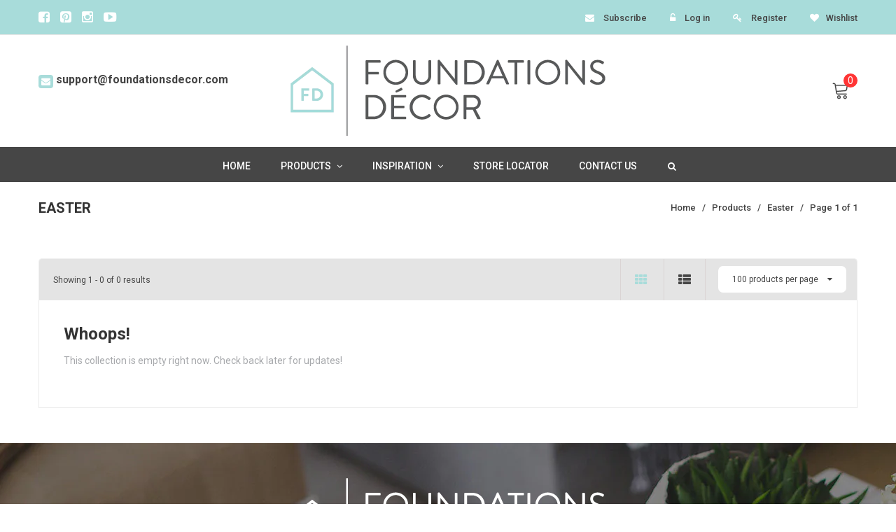

--- FILE ---
content_type: text/html; charset=utf-8
request_url: https://foundationsdecor.com/collections/easter?view=12
body_size: 24378
content:
            <!doctype html>
<!--[if lt IE 7]><html class="no-js ie6 oldie" lang="en"><![endif]-->
<!--[if IE 7]><html class="no-js ie7 oldie" lang="en"><![endif]-->
<!--[if IE 8]><html class="no-js ie8 oldie" lang="en"><![endif]-->
<!--[if gt IE 8]><!--><html class="no-js" lang="en"><!--<![endif]-->

<head>


  <script>
    
    window.wh_metafields = {};
    window.wh_discount_value = 1;
    window.settings = {"color_text_general":"#a7a9ac","color_hover_general":"#a8dcda","color_text_header":"#434343","color_text_menu":"#ffffff","color_text_heading":"#000000","color_text_title":"#434343","color_text_banner":"#ffffff","border_general":"#f0f0f0","border_header":"#343434","border_title":"#a8dcda","border_submenu":"#e9e9e9","use_bg_image":false,"shop_bg_color":"#ffffff","bkg_top_header":"#a8dcda","bkg_main_header":"#ffffff","bkg_nav_header":"#464646","bkg_breadcrumb":"#ffffff","bkg_bottom_blog":"#ffffff","bkg_logo_brand":"#ffffff","bkg_footer":"#464646","color_text_button":"#464646","color_border_button":"#ffffff","bkg_button":"#ffffff","color_text_button_hover":"#ffffff","bkg_button_hover":"#a8dcda","color_border_button_hover":"#a8dcda","color_text_button1":"#ffffff","color_border_button1":"#a8dcda","bkg_button1":"#a8dcda","color_text_button1_hover":"#ffffff","bkg_button1_hover":"#a8dcda","color_border_button1_hover":"#a8dcda","color_text_button2":"#464646","color_border_button2":"#ffffff","bkg_button2":"#ffffff","color_text_button2_hover":"#ffffff","bkg_button2_hover":"#a8dcda","color_border_button2_hover":"#a8dcda","bg_alignment":"fill contained","base_font":"Google+Roboto","header_font":"Google+Raleway","misc_font":"Google+Montserrat","general_loadingscreen":false,"mailing_list_active":false,"news_title":"Newsletter","news_sub":"","news_input":"Enter your email address...","mailchimp_form_action":"","news_ignore":"Don't show this popup again","news_time":"20000","general_gototop":true,"use_logo":true,"use_stickylogo":true,"use_favicon":false,"show_multiple_currencies":false,"currency_format":"money_format","supported_currencies":"USD EUR GBP JPY CAD","default_currency":"USD","currency_heading":"","currency_style":"dropdown","phone":true,"support":"","nav_linklist":"main-menu","nav_sticky":true,"megamenu_items_1":"Products","mega_linklist_1":"holidays","mega_linklist_2":"seasons","mega_linklist_3":"everyday","display_menu_image_1":true,"megamenu_items_2":"","megamenu_text_2":"","mega_linklist_4":"","mega_linklist_5":"","mega_linklist_6":"","display_menu_image_2":true,"steve_image":"\/\/foundationsdecor.com\/cdn\/shop\/files\/trade_show_banner.jpg?v=1766027493","steve_image_link":"\/collections\/bundles","steve_image_link2":"\/collections\/bundles","steve_image_link3":null,"steve_image_link4":"\/collections\/trays","footer_snow":false,"footer_logo_show":true,"ft_newsletter_show":false,"mailing_list_form_action":"\/\/myshopify.us12.list-manage.com\/subscribe\/post?u=c3644c5c4aa77169f6241363b\u0026amp;id=4ab9d9f508","footer_links_active":true,"footer_links":"footer","accept_visa":true,"accept_mastercard":true,"accept_amex":true,"accept_discover":false,"accept_paypal":true,"accept_google":false,"accept_bitcoin":false,"support_show":false,"support_textarea":"\u003cdiv class=\"support-area\"\u003e\r\n\t\u003cdiv class=\"support-area-item col-md-4\"\u003e\r\n\t\t\u003cdiv class=\"sa-icon\"\u003e\r\n\t\t\t\u003ci class=\"fa fa-refresh\" aria-hidden=\"true\"\u003e\u003c\/i\u003e\r\n\t\t\u003c\/div\u003e\r\n\t\t\u003cdiv class=\"sa-des\"\u003e\r\n\t\t\t\u003ch3 class=\"sa-title\"\u003eMONEY BACK GUARANTEE\u003c\/h3\u003e\r\n\t\t\t\u003cdiv class=\"sa-subtext\"\u003e\r\n\t\t\t\tAliquam quis risus viverra\r\n\t\t\t\u003c\/div\u003e\r\n\t\t\u003c\/div\u003e\r\n\t\u003c\/div\u003e\r\n\t\u003cdiv class=\"support-area-item col-md-4\"\u003e\r\n\t\t\u003cdiv class=\"sa-icon\"\u003e\r\n\t\t\t\u003ci class=\"fa fa-car\" aria-hidden=\"true\"\u003e\u003c\/i\u003e\r\n\t\t\u003c\/div\u003e\r\n\t\t\u003cdiv class=\"sa-des\"\u003e\r\n\t\t\t\u003ch3 class=\"sa-title\"\u003eFREE SHIPPING ORDER\u003c\/h3\u003e\r\n\t\t\t\u003cdiv class=\"sa-subtext\"\u003e\r\n\t\t\t\tOn order over $99\r\n\t\t\t\u003c\/div\u003e\r\n\t\t\u003c\/div\u003e\r\n\t\u003c\/div\u003e\r\n\t\u003cdiv class=\"support-area-item col-md-4\"\u003e\r\n\t\t\u003cdiv class=\"sa-icon\"\u003e\r\n\t\t\t\u003ci class=\"fa fa-gift\" aria-hidden=\"true\"\u003e\u003c\/i\u003e\r\n\t\t\u003c\/div\u003e\r\n\t\t\u003cdiv class=\"sa-des\"\u003e\r\n\t\t\t\u003ch3 class=\"sa-title\"\u003eSPECIAL GIFT CARD\u003c\/h3\u003e\r\n\t\t\t\u003cdiv class=\"sa-subtext\"\u003e\r\n\t\t\t\tAliquam quis risus viverra  ipsum\r\n\t\t\t\u003c\/div\u003e\r\n\t\t\u003c\/div\u003e\r\n\t\u003c\/div\u003e\r\n\t\u003cdiv class=\"support-area-item col-md-4\"\u003e\r\n\t\t\u003cdiv class=\"sa-icon\"\u003e\r\n\t\t\t\u003ci class=\"fa fa-life-ring\" aria-hidden=\"true\"\u003e\u003c\/i\u003e\r\n\t\t\u003c\/div\u003e\r\n\t\t\u003cdiv class=\"sa-des\"\u003e\r\n\t\t\t\u003ch3 class=\"sa-title\"\u003eCUSTOMARE CARE 24\/7\u003c\/h3\u003e\r\n\t\t\t\u003cdiv class=\"sa-subtext\"\u003e\r\n\t\t\t\tHours : – 10.0123456789\r\n\t\t\t\u003c\/div\u003e\r\n\t\t\u003c\/div\u003e\r\n\t\u003c\/div\u003e\r\n\u003c\/div\u003e","group_top_active":true,"group_top_banner01_text":"\u003cspan class=\"heading\"\u003eHOLIDAY\u003c\/span\u003e\u003cspan class=\"main\"\u003eDECOR FOR EVERY HOLIDAY\u003c\/span\u003e\u003cspan class=\"btn btn-3\"\u003e\u003ca href=\"\/collections\/holidays\"\u003eShop Now\u003c\/a\u003e\u003c\/span\u003e","group_top_banner02_text":"\u003cspan class=\"heading\"\u003eSEASONAL\u003c\/span\u003e\u003cspan class=\"main\"\u003eSOMETHING FOR EVERY SEASON\u003c\/span\u003e\u003cspan class=\"btn btn-3\"\u003e\u003ca href=\"\/collections\/seasons\"\u003eShop Now\u003c\/a\u003e\u003c\/span\u003e","newarrivals_active":true,"newarrivals_title":"Featured Products","newarrivals_collection":"featured","newarrivals_limit":"7","hpl-testimonial_active":true,"hpl-testimonial_title":"Testimonials","hpl-testimonial_num":"3","hpl-testimonial_text1":"\u003cp class=\"des\"\u003e“…easy addition in our store attracting the attention of our regular customers and expanding our customer base.” \u003c\/p\u003e\n\u003cp class=\"author\"\u003e\n\u003cspan class=\"em-text-upercase\"\u003eLive comments from recent orders\u003c\/span\u003e\u003c\/p\u003e","hpl-testimonial_text2":"\u003cp class=\"des\"\u003e“Paper sales are going crazy!  They come buy the wood and then buy everything that goes with it.”\u003c\/p\u003e\r\n\u003cp class=\"author\"\u003e\r\n\u003cspan class=\"em-text-upercase\"\u003eKaren\u003c\/span\u003e\r\n\u003cspan\u003eMom\u0026Me Scrapbooking\u003c\/span\u003e\u003c\/p\u003e","hpl-testimonial_text3":"\u003cp class=\"des\"\u003e“Help!  Your stuff sold completely out in 2 days!  How fast can I get more?”\u003c\/p\u003e\r\n\u003cp class=\"author\"\u003e\r\n\u003cspan class=\"em-text-upercase\"\u003eAmy\u003c\/span\u003e\r\n\u003cspan\u003eBolts and More\u003c\/span\u003e\u003c\/p\u003e","featured_active":false,"featured_title":"Featured Products","featured_collection":"featured","featured_limit":"7","homeblog_active":true,"homeblog_title":"From our Blog","homeblog_select":"news","homeblog_action":"Read more","homeblog_number":"3","saleoff_active":false,"saleoff_title":"Sale Off","saleoff_collection":"featured","saleoff_limit":"3","bestseller_active":false,"bestseller_title":"Best Sellers","bestseller_collection":"featured","bestseller_limit":"3","toprated_active":false,"toprated_title":"Top Rated","toprated_collection":"","toprated_limit":"3","enable_breadcrumb":true,"enable_product_image_zoom":false,"color_swatch":false,"product_hover_effect":true,"product_coloravailable":true,"enable_rating_star":true,"enable_quickoverview":true,"detail_qov_lenght":"30","display_quantity_dropdown":true,"display_wishlist":true,"display_tags":false,"ajax_active":true,"ajax_timeout":"20","display_tab":true,"product_tab_desc":true,"product_tab_customerreview":true,"product_tab_delivery":true,"product_tab_delivery_content":"\u003ch2\u003eWholesale Pricing Available\u003c\/h2\u003e\r\n\u003cp\u003eIf you are interested in becoming a wholesaler of Foundations Decor products, \u003ca style=\"color: #a8dcda;\" href=\"#\"\u003eApply Today!\u003c\/a\u003e \u003cbr\u003eWholesale pricing is available for qualifying retailers and distributors.\u003c\/p\u003e","product_tab_warranty":false,"product_tab_warranty_content":"","product_tab_payment":false,"product_tab_payment_content":"","show_related_products":true,"social_sharing_products":true,"social_sharing_count":true,"social_sharing_style":"is-clean","share_facebook":true,"share_twitter":true,"share_pinterest":true,"share_fancy":true,"share_google":true,"collection_banner":false,"collection_image":false,"collection_desc":false,"collection_showing":true,"collection_tags":true,"collection_perpage":true,"collection_sort":true,"collection_grid_list":true,"collection_grid_list_default":"grid","enable_tagsfilter":false,"enable_openfilter":true,"group_tag_1_label":"Color","group_tag_1":"","group_tag_2_label":"","group_tag_2":"","group_tag_3_label":"","group_tag_3":"","group_tag_4_label":"","group_tag_4":"","products_per_row":"3","pagination_limit":"100","blog_num":"5","blog_recent_show":true,"blog_recent_title":"Recent articles","blog_recent_blog":"news","blog_recent_number":"3","side_banner_show":true,"social_sharing_blog":true,"ajax_cart_enable":true,"contact_title":"Send Us a Message","contact_map":true,"contact_type":"ROADMAP","contact_zoom":"14","contact_address":"1392 West 475 South, Farmington, UT 84025","contact_scroll":false,"faq-text1-head":"","faq-text1-cont":"","faq-text2-head":"","faq-text2-cont":"","faq-text3-head":"","faq-text3-cont":"","faq-text4-head":"","faq-text4-cont":"","faq-text5-head":"","faq-text5-cont":"","faq-text6-head":"","faq-text6-cont":"","faq-text7-head":"","faq-text7-cont":"","faq-text8-head":"","faq-text8-cont":"","faq-text9-head":"","faq-text9-cont":"","faq-text10-head":"","faq-text10-cont":"","password_link":"Enter using password","password_opening_soon":"Opening Soon","password_signup_form_success":"We will send you an email right before we open!","password_signup_form_heading":"Find out when we open:","password_spread_the_word":"Spread the word:","password_signup_form_email_label":"Email","password_signup_form_email_placeholder":"Your email","password_signup_form_submit":"Submit","password_powered_by_shopify_html":"This shop will be powered by","password_login_form_heading":"Enter store using password:","password_login_form_password_label":"Password","password_login_form_password_placeholder":"Your password","password_login_form_submit":"Enter","password_admin_link_html":"Are you the store owner? \u003ca href=\"\/admin\" class=\"text-link\"\u003eLog in here\u003c\/a\u003e","password_close":"Close (Esc)","twittercard_handle":"","checkout_header_image":null,"checkout_use_storefront_logo":true,"checkout_logo_image":"\/\/foundationsdecor.com\/cdn\/shop\/files\/logo.png?v=1614716879","checkout_logo_position":"left","checkout_logo_size":"large","checkout_body_background_image":null,"checkout_body_background_color":"#fff","checkout_input_background_color_mode":"white","checkout_sidebar_background_image":null,"checkout_sidebar_background_color":"#fafafa","checkout_heading_font":"Helvetica Neue","checkout_body_font":"Helvetica Neue","checkout_accent_color":"#a8dcda","checkout_button_color":"#a8dcda","checkout_error_color":"#a8dcda","maincarousel_active":false,"maincarousel_auto":true,"maincarousel_slide":"fade","maincarousel_slideshowSpeed":"5000","maincarousel_directionNav":true,"maincarousel_controlNav":false,"maincarousel_pauseOnHover":false,"maincarousel_randomize":false,"maincarousel_snow":false,"slide-active-1":true,"slide-heading1-option":"text","slide-cap-11":"","slide-cap-12":"","slide-button-text-11":"","slide-button-link-11":"\/collections\/bundles","slide-active-2":true,"slide-heading2-option":"text","slide-cap-21":"","slide-cap-22":"","slide-button-text-21":"","slide-button-link-21":"","slide-active-3":false,"slide-heading3-option":"text","slide-cap-31":"","slide-cap-32":"","slide-button-text-31":"","slide-button-link-31":"","slide-active-4":false,"slide-heading4-option":"text","slide-cap-41":"","slide-cap-42":"","slide-button-text-41":"","slide-button-link-41":"","slide-active-5":false,"slide-heading5-option":"text","slide-cap-51":"","slide-cap-52":"","slide-button-text-51":"","slide-button-link-51":"","checkout_use_header_image":false,"checkout_logo":"logo.png","checkout_use_body_background_image":false,"checkout_use_sidebar_background_image":false,"bkg_banner_bottom":"#efefef","fi_follow_show":true,"fi_follow_title":"Follow Us","twitter_link":"https:\/\/twitter.com\/shopify","facebook_link":"https:\/\/www.facebook.com\/shopify","google_link":"https:\/\/plus.google.com\/+shopify","youtube_link":"","vimeo_link":"","pinterest_link":"https:\/\/www.pinterest.com\/shopify\/","instagram_link":"","tumblr_link":"","atom_link":"\/blogs\/news.atom","partners_show":true,"partners_logo_show_1":true,"partners_link_1":"#","partners_logo_show_2":true,"partners_link_2":"#","partners_logo_show_3":true,"partners_link_3":"#","partners_logo_show_4":true,"partners_link_4":"#","partners_logo_show_5":true,"partners_link_5":"#","partners_logo_show_6":true,"partners_link_6":"#","partners_logo_show_7":true,"partners_link_7":"#","partners_logo_show_8":false,"partners_link_8":"#","partners_logo_show_9":false,"partners_link_9":"#","partners_logo_show_10":false,"partners_link_10":"#","footer_info_show":true,"footer_addlink":"\u003cdiv class=\"fi01 col-sm-2\"\u003e\r\n            \u003cdiv class=\"footer-title\"\u003e\u003ch5\u003eWhat's Hot\u003c\/h5\u003e\u003c\/div\u003e\r\n            \u003cul class=\"fi-links\"\u003e\r\n              \u003cli\u003e\u003ca href=\"#\"\u003eDiscount Vouches\u003c\/a\u003e\u003c\/li\u003e\r\n              \u003cli\u003e\u003ca href=\"#\"\u003eSpring Collection\u003c\/a\u003e\u003c\/li\u003e\r\n              \u003cli\u003e\u003ca href=\"#\"\u003eTrending\u003c\/a\u003e\u003c\/li\u003e\r\n              \u003cli\u003e\u003ca href=\"#\"\u003eBest Sellers\u003c\/a\u003e\u003c\/li\u003e\r\n            \u003c\/ul\u003e\r\n          \u003c\/div\u003e\r\n          \u003cdiv class=\"fi02 col-sm-2\"\u003e\r\n            \u003cdiv class=\"footer-title\"\u003e\u003ch5\u003eBrands\u003c\/h5\u003e\u003c\/div\u003e\r\n            \u003cul class=\"fi-links\"\u003e\r\n              \u003cli\u003e\u003ca href=\"#\"\u003eJack \u0026 Jones\u003c\/a\u003e\u003c\/li\u003e\r\n              \u003cli\u003e\u003ca href=\"#\"\u003eCalvin Kelin\u003c\/a\u003e\u003c\/li\u003e\r\n              \u003cli\u003e\u003ca href=\"#\"\u003eRay Ban\u003c\/a\u003e\u003c\/li\u003e\r\n              \u003cli\u003e\u003ca href=\"#\"\u003eRiver Island\u003c\/a\u003e\u003c\/li\u003e\r\n            \u003c\/ul\u003e\r\n          \u003c\/div\u003e\r\n          \u003cdiv class=\"fi03 col-sm-2\"\u003e\r\n            \u003cdiv class=\"footer-title\"\u003e\u003ch5\u003eMen Shop\u003c\/h5\u003e\u003c\/div\u003e\r\n            \u003cul class=\"fi-links\"\u003e\r\n              \u003cli\u003e\u003ca href=\"#\"\u003eTop\u003c\/a\u003e\u003c\/li\u003e\r\n              \u003cli\u003e\u003ca href=\"#\"\u003eBottoms\u003c\/a\u003e\u003c\/li\u003e\r\n              \u003cli\u003e\u003ca href=\"#\"\u003eAccessories\u003c\/a\u003e\u003c\/li\u003e\r\n              \u003cli\u003e\u003ca href=\"#\"\u003eShoes\u003c\/a\u003e\u003c\/li\u003e\r\n            \u003c\/ul\u003e\r\n          \u003c\/div\u003e\r\n          \u003cdiv class=\"fi04 col-sm-2\"\u003e\r\n            \u003cdiv class=\"footer-title\"\u003e\u003ch5\u003eWomen Shop\u003c\/h5\u003e\u003c\/div\u003e\r\n            \u003cul class=\"fi-links\"\u003e\r\n              \u003cli\u003e\u003ca href=\"#\"\u003eJeans\u003c\/a\u003e\u003c\/li\u003e\r\n              \u003cli\u003e\u003ca href=\"#\"\u003eDresses\u003c\/a\u003e\u003c\/li\u003e\r\n              \u003cli\u003e\u003ca href=\"#\"\u003eOther\u003c\/a\u003e\u003c\/li\u003e\r\n              \u003cli\u003e\u003ca href=\"#\"\u003eShoes\u003c\/a\u003e\u003c\/li\u003e\r\n            \u003c\/ul\u003e\r\n          \u003c\/div\u003e\r\n          \u003cdiv class=\"fi05 col-sm-2\"\u003e\r\n            \u003cdiv class=\"footer-title\"\u003e\u003ch5\u003eHelp\u003c\/h5\u003e\u003c\/div\u003e\r\n            \u003cul class=\"fi-links\"\u003e\r\n              \u003cli\u003e\u003ca href=\"#\"\u003eFAQs\u003c\/a\u003e\u003c\/li\u003e\r\n              \u003cli\u003e\u003ca href=\"#\"\u003eShipping\u003c\/a\u003e\u003c\/li\u003e\r\n              \u003cli\u003e\u003ca href=\"#\"\u003eContact Us\u003c\/a\u003e\u003c\/li\u003e\r\n              \u003cli\u003e\u003ca href=\"#\"\u003eProvacy Policy\u003c\/a\u003e\u003c\/li\u003e\r\n            \u003c\/ul\u003e\r\n          \u003c\/div\u003e\r\n          \u003cdiv class=\"fi06 col-sm-2\"\u003e\r\n            \u003cdiv class=\"footer-title\"\u003e\u003ch5\u003eNation Apps\u003c\/h5\u003e\u003c\/div\u003e\r\n            \u003cul class=\"fi-links\"\u003e\r\n              \u003cli\u003e\u003ca href=\"#\"\u003eiPhonep\u003c\/a\u003e\u003c\/li\u003e\r\n              \u003cli\u003e\u003ca href=\"#\"\u003eiPad\u003c\/a\u003e\u003c\/li\u003e\r\n              \u003cli\u003e\u003ca href=\"#\"\u003eiPod\u003c\/a\u003e\u003c\/li\u003e\r\n              \u003cli\u003e\u003ca href=\"#\"\u003eANdroid\u003c\/a\u003e\u003c\/li\u003e\r\n            \u003c\/ul\u003e\r\n          \u003c\/div\u003e","bottom_banner_active":true,"group_top_banner04_text":"\u003cspan class='heading'\u003eBridal boutique\u003c\/span\u003e\u003cspan class='main'\u003elove is forever\u003c\/span\u003e\u003cspan class='btn btn-3'\u003e\u003ca href=\"#\"\u003eShop Now\u003c\/a\u003e\u003c\/span\u003e","group_top_banner02_link":"#","group_top_banner03_link":"#","slide-button-text-12":"SHOP NOW","slide-button-link-12":"\/collections\/all","slide-button-text-22":"SHOP NOW","slide-button-link-22":"\/collections\/all","slide-button-text-32":"SHOP NOW","slide-button-link-32":"\/collections\/all","slide-button-text-42":"","slide-button-link-42":"","slide-button-text-52":"","slide-button-link-52":"","fi_about_show":true,"fi_about_title":"About us","fi_about":"\u003cdiv class=\"top\"\u003eShoe street style leather tote oversized sweatshirt A.P.C. Prada Saffiano crop slipper denim shorts spearmint\u003c\/div\u003e\r\n\u003cdiv class=\"bottom\"\u003e\r\n\u003cdiv class=\"address\"\u003e\u003ci class=\"fa fa-home\"\u003e\u003c\/i\u003e 12345 Sample Str, Sample State. Sample city, Sample Country\u003c\/div\u003e\r\n\u003cdiv class=\"email\"\u003e\u003ci class=\"fa fa-envelope\"\u003e\u003c\/i\u003e support@designshopify.com\u003c\/div\u003e\r\n\u003cdiv class=\"phone\"\u003e\u003ci class=\"fa fa-phone\"\u003e\u003c\/i\u003e (+01) 123456789xxx\u003c\/div\u003e\r\n\u003c\/div\u003e","useful_show":true,"useful_title":"Useful Links","useful_link1":"","useful_link2":"","fi_tag_show":true,"fi_tag_title":"Tags","fi_tag_num":"9","hpl-testimonial_text4":"","hpl-testimonial_text5":"","hpl-testimonial_text6":"","middle_banner_active":"1","middle_banner_text":"\u003cspan class='big'\u003eAlready loving emeverything rate us now!\u003c\/span\u003e\u003cbr\/\u003e\r\n\u003cspan class='small'\u003eWe make your dream came true\u003c\/span\u003e","middle_action_text":"Purchase Now","middle_link_text":"\/collections\/","feature_active":"1","feature_title":"Feature Product","feature_number":"6","feature_collection":"panties","home_tab_number":"4","section_1_show":true,"section_1_title":"Sofas \u0026 Chairs","section_1_collection":"","section_2_show":true,"section_2_title":"Bed Kids","section_2_collection":"","section_3_show":true,"section_3_title":"Lights \u0026 Lamps","section_3_collection":"","section_4_show":true,"section_4_title":"Tables","section_4_collection":"","group_top_banner03_text":"\u003cspan class='heading'\u003eBest Choice for summer\u003c\/span\u003e\u003cspan class='main'\u003eOutdoor sofas\u003c\/span\u003e\u003cspan class='btn btn-3'\u003e\u003ca href=\"#\"\u003eShop Now\u003c\/a\u003e\u003c\/span\u003e","border_color":"#dddddd","nav_link_color":"#333333","body_font_color":"#555555","header_color":"#333333","link_color":"#f45b4f","button_text_color":"#ffffff","megamenu_items_4":"","megamenu_items_4_collection":"","megamenu_items_4_number":"4","display_menu_image_4":true,"footer_display_blog":true,"footer_display_navigation":true,"footer_display_newsletter":false,"footer_display_social":true,"home_intro_active":true,"slide_1":false,"slide_1_alt":"","slide_1_link":"\/collections\/all","slide_2":false,"slide_2_alt":"","slide_2_link":"\/collections\/all","slide_3":false,"slide_3_alt":"","slide_3_link":"","slide_4":false,"slide_4_alt":"","slide_4_link":"","frontpage_collection":"frontpage","frontpage_collection_layout":"grid","homepage":"frontpage","slide-link-1":"","slide-image-caption-active-1":false,"slide-action-text-1":"","slide-position-1":"left","slide-link-2":"","slide-image-caption-active-2":false,"slide-action-text-2":"","slide-position-2":"right","slide-link-3":"","slide-image-caption-active-3":false,"slide-action-text-3":"","slide-position-3":"middle","slide-link-4":"","slide-image-caption-active-4":false,"slide-action-text-4":"","slide-position-4":"left","slide-link-5":"","slide-image-caption-active-5":false,"slide-action-text-5":"","slide-position-5":"left","footer_linklist_title":"Quick Links","footer_blog_post_header":"News","footer_social_title":"Follow Us","footer_newsletter_title":"Newsletter","display_slide_1":"false","display_slide_2":"false","display_slide_3":"false","display_slide_4":"false","display_search":"true","enable_slideshowbanner":"true","logo_alignment":"center","customer_layout":"customer_area"};

    
      
       
 window.settings['ajax_active'] = 'true';
 
 window.settings['ajax_cart_enable'] = 'true';

    
  </script>
  <style type="text/css">
    
    .wh-hidden{display: none;}.wh-cart-total {font-weight: bold;display: inline-block;  margin-top: 5px;font-size: 22px;color: #000000;background-color: #FFFF4D;} .additional-notes{text-align:right;background-color: #FFFF4D;color: #000000;font-size: 14px;} .booster-messages{display:block;}
    #booster-discount-item{font-size:70%;padding-top: 5px;padding-bottom: 5px;} #booster-summary-item{font-size:70%;padding-top: 5px;padding-bottom: 5px;} input#booster-discount-code{max-width:200px;display:inline-block;} button#apply-booster-discount{display:inline-block;max-width:200px;}
  </style>
      
<link rel="stylesheet" href="https://unpkg.com/leaflet@1.0.3/dist/leaflet.css"
   integrity="sha512-07I2e+7D8p6he1SIM+1twR5TIrhUQn9+I6yjqD53JQjFiMf8EtC93ty0/5vJTZGF8aAocvHYNEDJajGdNx1IsQ=="
   crossorigin=""/>
<script src="https://unpkg.com/leaflet@1.0.3/dist/leaflet.js"
   integrity="sha512-A7vV8IFfih/D732iSSKi20u/ooOfj/AGehOKq0f4vLT1Zr2Y+RX7C+w8A1gaSasGtRUZpF/NZgzSAu4/Gc41Lg=="
   crossorigin=""></script>
  <script src='https://api.mapbox.com/mapbox-gl-js/v0.35.1/mapbox-gl.js'></script>
<link href='https://api.mapbox.com/mapbox-gl-js/v0.35.1/mapbox-gl.css' rel='stylesheet' />

  
  <link rel="shortcut icon" href="//foundationsdecor.com/cdn/shop/t/13/assets/favicon.png?v=19833313388451440231685372901" type="image/png" />
 

  <meta charset="utf-8" />
  <!--[if IE]><meta http-equiv='X-UA-Compatible' content='IE=edge,chrome=1' /><![endif]-->

  <title>
  Easter &ndash; Foundations Decor
  </title>

  

  <meta name="viewport" content="width=device-width, initial-scale=1.0" />

  <link rel="canonical" href="https://foundationsdecor.com/collections/easter" />

  


  <meta property="og:type" content="website" />
  <meta property="og:title" content="Easter" />
  
    <meta property="og:image" content="http://foundationsdecor.com/cdn/shop/t/13/assets/logo.png?v=136252552596111989241685372901" />
    <meta property="og:image:secure_url" content="https://foundationsdecor.com/cdn/shop/t/13/assets/logo.png?v=136252552596111989241685372901" />
  



<meta property="og:url" content="https://foundationsdecor.com/collections/easter" />
<meta property="og:site_name" content="Foundations Decor" />

  


<meta name="twitter:card" content="summary">



  <link rel="stylesheet" href="//maxcdn.bootstrapcdn.com/font-awesome/4.3.0/css/font-awesome.min.css">

  <link href="//foundationsdecor.com/cdn/shop/t/13/assets/social-buttons.scss.css?v=106138669765768413651698867096" rel="stylesheet" type="text/css" media="all" />
  
  
  <link rel="stylesheet" type="text/css" href="//fonts.googleapis.com/css?family=Raleway:300,400,500,600,700">
  
  
  <link rel="stylesheet" type="text/css" href="//fonts.googleapis.com/css?family=Roboto:300,400,500,600,700">
  
  
  <link rel="stylesheet" type="text/css" href="//fonts.googleapis.com/css?family=Montserrat:300,400,500,600,700">
  
  
  <link href="//maxcdn.bootstrapcdn.com/bootstrap/3.3.4/css/bootstrap.min.css" rel="stylesheet" type="text/css" media="all" />
  <link href="//maxcdn.bootstrapcdn.com/font-awesome/4.4.0/css/font-awesome.min.css" rel="stylesheet" type="text/css" media="all" />
  

  <link href="//foundationsdecor.com/cdn/shop/t/13/assets/animate.min.css?v=120312631238287695991685372901" rel="stylesheet" type="text/css" media="all" />
  <link href="//foundationsdecor.com/cdn/shop/t/13/assets/owl.carousel.css?v=81449784631405239621685372901" rel="stylesheet" type="text/css" media="all" />    
  <link href="//foundationsdecor.com/cdn/shop/t/13/assets/cs-everything.global.scss.css?v=41012791680907331361698867096" rel="stylesheet" type="text/css" media="all" /> 
  <link href="//foundationsdecor.com/cdn/shop/t/13/assets/cs-everything.styles.scss.css?v=108379018332564146321698867096" rel="stylesheet" type="text/css" media="all" />  
  <link href="//foundationsdecor.com/cdn/shop/t/13/assets/c-style.css?v=111603181540343972631685447866" rel="stylesheet" type="text/css" media="all" />
  
  <script src="//foundationsdecor.com/cdn/shop/t/13/assets/html5shiv.js?v=107268875627107148941685372901" type="text/javascript"></script>

  <script>window.performance && window.performance.mark && window.performance.mark('shopify.content_for_header.start');</script><meta name="facebook-domain-verification" content="hcf3zkahhawi1mh4cy0dvnprxpr993">
<meta id="shopify-digital-wallet" name="shopify-digital-wallet" content="/19335861/digital_wallets/dialog">
<meta name="shopify-checkout-api-token" content="afdf249d0ce0af77bf5ea8d850b6e7ef">
<meta id="in-context-paypal-metadata" data-shop-id="19335861" data-venmo-supported="false" data-environment="production" data-locale="en_US" data-paypal-v4="true" data-currency="USD">
<link rel="alternate" type="application/atom+xml" title="Feed" href="/collections/easter.atom" />
<link rel="alternate" type="application/json+oembed" href="https://foundationsdecor.com/collections/easter.oembed">
<script async="async" src="/checkouts/internal/preloads.js?locale=en-US"></script>
<script id="apple-pay-shop-capabilities" type="application/json">{"shopId":19335861,"countryCode":"US","currencyCode":"USD","merchantCapabilities":["supports3DS"],"merchantId":"gid:\/\/shopify\/Shop\/19335861","merchantName":"Foundations Decor","requiredBillingContactFields":["postalAddress","email"],"requiredShippingContactFields":["postalAddress","email"],"shippingType":"shipping","supportedNetworks":["visa","masterCard","amex","discover","elo","jcb"],"total":{"type":"pending","label":"Foundations Decor","amount":"1.00"},"shopifyPaymentsEnabled":true,"supportsSubscriptions":true}</script>
<script id="shopify-features" type="application/json">{"accessToken":"afdf249d0ce0af77bf5ea8d850b6e7ef","betas":["rich-media-storefront-analytics"],"domain":"foundationsdecor.com","predictiveSearch":true,"shopId":19335861,"locale":"en"}</script>
<script>var Shopify = Shopify || {};
Shopify.shop = "foundationsdecor.myshopify.com";
Shopify.locale = "en";
Shopify.currency = {"active":"USD","rate":"1.0"};
Shopify.country = "US";
Shopify.theme = {"name":"HFB | 29-5-2023","id":122280542326,"schema_name":null,"schema_version":null,"theme_store_id":null,"role":"main"};
Shopify.theme.handle = "null";
Shopify.theme.style = {"id":null,"handle":null};
Shopify.cdnHost = "foundationsdecor.com/cdn";
Shopify.routes = Shopify.routes || {};
Shopify.routes.root = "/";</script>
<script type="module">!function(o){(o.Shopify=o.Shopify||{}).modules=!0}(window);</script>
<script>!function(o){function n(){var o=[];function n(){o.push(Array.prototype.slice.apply(arguments))}return n.q=o,n}var t=o.Shopify=o.Shopify||{};t.loadFeatures=n(),t.autoloadFeatures=n()}(window);</script>
<script id="shop-js-analytics" type="application/json">{"pageType":"collection"}</script>
<script defer="defer" async type="module" src="//foundationsdecor.com/cdn/shopifycloud/shop-js/modules/v2/client.init-shop-cart-sync_BT-GjEfc.en.esm.js"></script>
<script defer="defer" async type="module" src="//foundationsdecor.com/cdn/shopifycloud/shop-js/modules/v2/chunk.common_D58fp_Oc.esm.js"></script>
<script defer="defer" async type="module" src="//foundationsdecor.com/cdn/shopifycloud/shop-js/modules/v2/chunk.modal_xMitdFEc.esm.js"></script>
<script type="module">
  await import("//foundationsdecor.com/cdn/shopifycloud/shop-js/modules/v2/client.init-shop-cart-sync_BT-GjEfc.en.esm.js");
await import("//foundationsdecor.com/cdn/shopifycloud/shop-js/modules/v2/chunk.common_D58fp_Oc.esm.js");
await import("//foundationsdecor.com/cdn/shopifycloud/shop-js/modules/v2/chunk.modal_xMitdFEc.esm.js");

  window.Shopify.SignInWithShop?.initShopCartSync?.({"fedCMEnabled":true,"windoidEnabled":true});

</script>
<script>(function() {
  var isLoaded = false;
  function asyncLoad() {
    if (isLoaded) return;
    isLoaded = true;
    var urls = ["https:\/\/contactform.hulkapps.com\/skeletopapp.js?shop=foundationsdecor.myshopify.com","https:\/\/cdn.shopify.com\/s\/files\/1\/1933\/5861\/t\/10\/assets\/postscript-sdk.js?v=1635452372\u0026shopId=40594\u0026shop=foundationsdecor.myshopify.com","https:\/\/blessifyinfotech.com\/back-in-stock\/front-script\/notifyStock.js?shop=foundationsdecor.myshopify.com"];
    for (var i = 0; i < urls.length; i++) {
      var s = document.createElement('script');
      s.type = 'text/javascript';
      s.async = true;
      s.src = urls[i];
      var x = document.getElementsByTagName('script')[0];
      x.parentNode.insertBefore(s, x);
    }
  };
  if(window.attachEvent) {
    window.attachEvent('onload', asyncLoad);
  } else {
    window.addEventListener('load', asyncLoad, false);
  }
})();</script>
<script id="__st">var __st={"a":19335861,"offset":-25200,"reqid":"60bab810-db5d-4ad7-9119-215a0e46a78d-1769411618","pageurl":"foundationsdecor.com\/collections\/easter?view=12","u":"4244a0973203","p":"collection","rtyp":"collection","rid":428439176};</script>
<script>window.ShopifyPaypalV4VisibilityTracking = true;</script>
<script id="captcha-bootstrap">!function(){'use strict';const t='contact',e='account',n='new_comment',o=[[t,t],['blogs',n],['comments',n],[t,'customer']],c=[[e,'customer_login'],[e,'guest_login'],[e,'recover_customer_password'],[e,'create_customer']],r=t=>t.map((([t,e])=>`form[action*='/${t}']:not([data-nocaptcha='true']) input[name='form_type'][value='${e}']`)).join(','),a=t=>()=>t?[...document.querySelectorAll(t)].map((t=>t.form)):[];function s(){const t=[...o],e=r(t);return a(e)}const i='password',u='form_key',d=['recaptcha-v3-token','g-recaptcha-response','h-captcha-response',i],f=()=>{try{return window.sessionStorage}catch{return}},m='__shopify_v',_=t=>t.elements[u];function p(t,e,n=!1){try{const o=window.sessionStorage,c=JSON.parse(o.getItem(e)),{data:r}=function(t){const{data:e,action:n}=t;return t[m]||n?{data:e,action:n}:{data:t,action:n}}(c);for(const[e,n]of Object.entries(r))t.elements[e]&&(t.elements[e].value=n);n&&o.removeItem(e)}catch(o){console.error('form repopulation failed',{error:o})}}const l='form_type',E='cptcha';function T(t){t.dataset[E]=!0}const w=window,h=w.document,L='Shopify',v='ce_forms',y='captcha';let A=!1;((t,e)=>{const n=(g='f06e6c50-85a8-45c8-87d0-21a2b65856fe',I='https://cdn.shopify.com/shopifycloud/storefront-forms-hcaptcha/ce_storefront_forms_captcha_hcaptcha.v1.5.2.iife.js',D={infoText:'Protected by hCaptcha',privacyText:'Privacy',termsText:'Terms'},(t,e,n)=>{const o=w[L][v],c=o.bindForm;if(c)return c(t,g,e,D).then(n);var r;o.q.push([[t,g,e,D],n]),r=I,A||(h.body.append(Object.assign(h.createElement('script'),{id:'captcha-provider',async:!0,src:r})),A=!0)});var g,I,D;w[L]=w[L]||{},w[L][v]=w[L][v]||{},w[L][v].q=[],w[L][y]=w[L][y]||{},w[L][y].protect=function(t,e){n(t,void 0,e),T(t)},Object.freeze(w[L][y]),function(t,e,n,w,h,L){const[v,y,A,g]=function(t,e,n){const i=e?o:[],u=t?c:[],d=[...i,...u],f=r(d),m=r(i),_=r(d.filter((([t,e])=>n.includes(e))));return[a(f),a(m),a(_),s()]}(w,h,L),I=t=>{const e=t.target;return e instanceof HTMLFormElement?e:e&&e.form},D=t=>v().includes(t);t.addEventListener('submit',(t=>{const e=I(t);if(!e)return;const n=D(e)&&!e.dataset.hcaptchaBound&&!e.dataset.recaptchaBound,o=_(e),c=g().includes(e)&&(!o||!o.value);(n||c)&&t.preventDefault(),c&&!n&&(function(t){try{if(!f())return;!function(t){const e=f();if(!e)return;const n=_(t);if(!n)return;const o=n.value;o&&e.removeItem(o)}(t);const e=Array.from(Array(32),(()=>Math.random().toString(36)[2])).join('');!function(t,e){_(t)||t.append(Object.assign(document.createElement('input'),{type:'hidden',name:u})),t.elements[u].value=e}(t,e),function(t,e){const n=f();if(!n)return;const o=[...t.querySelectorAll(`input[type='${i}']`)].map((({name:t})=>t)),c=[...d,...o],r={};for(const[a,s]of new FormData(t).entries())c.includes(a)||(r[a]=s);n.setItem(e,JSON.stringify({[m]:1,action:t.action,data:r}))}(t,e)}catch(e){console.error('failed to persist form',e)}}(e),e.submit())}));const S=(t,e)=>{t&&!t.dataset[E]&&(n(t,e.some((e=>e===t))),T(t))};for(const o of['focusin','change'])t.addEventListener(o,(t=>{const e=I(t);D(e)&&S(e,y())}));const B=e.get('form_key'),M=e.get(l),P=B&&M;t.addEventListener('DOMContentLoaded',(()=>{const t=y();if(P)for(const e of t)e.elements[l].value===M&&p(e,B);[...new Set([...A(),...v().filter((t=>'true'===t.dataset.shopifyCaptcha))])].forEach((e=>S(e,t)))}))}(h,new URLSearchParams(w.location.search),n,t,e,['guest_login'])})(!0,!0)}();</script>
<script integrity="sha256-4kQ18oKyAcykRKYeNunJcIwy7WH5gtpwJnB7kiuLZ1E=" data-source-attribution="shopify.loadfeatures" defer="defer" src="//foundationsdecor.com/cdn/shopifycloud/storefront/assets/storefront/load_feature-a0a9edcb.js" crossorigin="anonymous"></script>
<script data-source-attribution="shopify.dynamic_checkout.dynamic.init">var Shopify=Shopify||{};Shopify.PaymentButton=Shopify.PaymentButton||{isStorefrontPortableWallets:!0,init:function(){window.Shopify.PaymentButton.init=function(){};var t=document.createElement("script");t.src="https://foundationsdecor.com/cdn/shopifycloud/portable-wallets/latest/portable-wallets.en.js",t.type="module",document.head.appendChild(t)}};
</script>
<script data-source-attribution="shopify.dynamic_checkout.buyer_consent">
  function portableWalletsHideBuyerConsent(e){var t=document.getElementById("shopify-buyer-consent"),n=document.getElementById("shopify-subscription-policy-button");t&&n&&(t.classList.add("hidden"),t.setAttribute("aria-hidden","true"),n.removeEventListener("click",e))}function portableWalletsShowBuyerConsent(e){var t=document.getElementById("shopify-buyer-consent"),n=document.getElementById("shopify-subscription-policy-button");t&&n&&(t.classList.remove("hidden"),t.removeAttribute("aria-hidden"),n.addEventListener("click",e))}window.Shopify?.PaymentButton&&(window.Shopify.PaymentButton.hideBuyerConsent=portableWalletsHideBuyerConsent,window.Shopify.PaymentButton.showBuyerConsent=portableWalletsShowBuyerConsent);
</script>
<script data-source-attribution="shopify.dynamic_checkout.cart.bootstrap">document.addEventListener("DOMContentLoaded",(function(){function t(){return document.querySelector("shopify-accelerated-checkout-cart, shopify-accelerated-checkout")}if(t())Shopify.PaymentButton.init();else{new MutationObserver((function(e,n){t()&&(Shopify.PaymentButton.init(),n.disconnect())})).observe(document.body,{childList:!0,subtree:!0})}}));
</script>
<link id="shopify-accelerated-checkout-styles" rel="stylesheet" media="screen" href="https://foundationsdecor.com/cdn/shopifycloud/portable-wallets/latest/accelerated-checkout-backwards-compat.css" crossorigin="anonymous">
<style id="shopify-accelerated-checkout-cart">
        #shopify-buyer-consent {
  margin-top: 1em;
  display: inline-block;
  width: 100%;
}

#shopify-buyer-consent.hidden {
  display: none;
}

#shopify-subscription-policy-button {
  background: none;
  border: none;
  padding: 0;
  text-decoration: underline;
  font-size: inherit;
  cursor: pointer;
}

#shopify-subscription-policy-button::before {
  box-shadow: none;
}

      </style>

<script>window.performance && window.performance.mark && window.performance.mark('shopify.content_for_header.end');</script>

  <script src="//ajax.googleapis.com/ajax/libs/jquery/1.9.1/jquery.min.js" type="text/javascript"></script>  

  <script src="//foundationsdecor.com/cdn/shopifycloud/storefront/assets/themes_support/option_selection-b017cd28.js" type="text/javascript"></script>
  <script src="//foundationsdecor.com/cdn/shopifycloud/storefront/assets/themes_support/api.jquery-7ab1a3a4.js" type="text/javascript"></script>

  
  <script src="//foundationsdecor.com/cdn/shop/t/13/assets/scripts.js?v=103212028790001166061685372901" type="text/javascript"></script>
  <script src="//foundationsdecor.com/cdn/shop/t/13/assets/social-buttons.js?v=11321258142971877191685372901" type="text/javascript"></script>
  <script src="//foundationsdecor.com/cdn/shop/t/13/assets/jquery.flexslider-min.js?v=180758734966072937931685372901" type="text/javascript"></script>
  
  <script src="//foundationsdecor.com/cdn/shop/t/13/assets/jquery.tweet.js?v=22827839513575909791685372901" type="text/javascript"></script>
  <script src="//foundationsdecor.com/cdn/shop/t/13/assets/jquery.fancybox.js?v=89229876792627883801685372901" type="text/javascript"></script>
  <script src="//maxcdn.bootstrapcdn.com/bootstrap/3.3.4/js/bootstrap.min.js" type="text/javascript"></script>
  <script src="//cdnjs.cloudflare.com/ajax/libs/jquery.isotope/2.2.0/isotope.pkgd.min.js" type="text/javascript"></script>
  <script src="//foundationsdecor.com/cdn/shop/t/13/assets/imagesloaded.pkgd.min.js?v=58209854333173575541685372901" type="text/javascript"></script>
  
  <script src="//foundationsdecor.com/cdn/shop/t/13/assets/jquery.currencies.min.js?v=148731906405125217661685372901" type="text/javascript"></script>
  <!-- null -->
<meta name="google-site-verification" content="3BPR0gkadjpfVcF-OPXWk8041C8q7mtMP2nbzk_scSo" />
<link rel="stylesheet" type="text/css" href="//cdn.jsdelivr.net/npm/slick-carousel@1.8.1/slick/slick.css"/>
<script type="text/javascript" src="//cdn.jsdelivr.net/npm/slick-carousel@1.8.1/slick/slick.min.js"></script>


<!-- Google tag (gtag.js) -->
<script async src="https://www.googletagmanager.com/gtag/js?id=G-3B9B8R30SX"></script>
<script>
  window.dataLayer = window.dataLayer || [];
  function gtag(){dataLayer.push(arguments);}
  gtag('js', new Date());

  gtag('config', 'G-3B9B8R30SX');
</script>
  
<link href="https://monorail-edge.shopifysvc.com" rel="dns-prefetch">
<script>(function(){if ("sendBeacon" in navigator && "performance" in window) {try {var session_token_from_headers = performance.getEntriesByType('navigation')[0].serverTiming.find(x => x.name == '_s').description;} catch {var session_token_from_headers = undefined;}var session_cookie_matches = document.cookie.match(/_shopify_s=([^;]*)/);var session_token_from_cookie = session_cookie_matches && session_cookie_matches.length === 2 ? session_cookie_matches[1] : "";var session_token = session_token_from_headers || session_token_from_cookie || "";function handle_abandonment_event(e) {var entries = performance.getEntries().filter(function(entry) {return /monorail-edge.shopifysvc.com/.test(entry.name);});if (!window.abandonment_tracked && entries.length === 0) {window.abandonment_tracked = true;var currentMs = Date.now();var navigation_start = performance.timing.navigationStart;var payload = {shop_id: 19335861,url: window.location.href,navigation_start,duration: currentMs - navigation_start,session_token,page_type: "collection"};window.navigator.sendBeacon("https://monorail-edge.shopifysvc.com/v1/produce", JSON.stringify({schema_id: "online_store_buyer_site_abandonment/1.1",payload: payload,metadata: {event_created_at_ms: currentMs,event_sent_at_ms: currentMs}}));}}window.addEventListener('pagehide', handle_abandonment_event);}}());</script>
<script id="web-pixels-manager-setup">(function e(e,d,r,n,o){if(void 0===o&&(o={}),!Boolean(null===(a=null===(i=window.Shopify)||void 0===i?void 0:i.analytics)||void 0===a?void 0:a.replayQueue)){var i,a;window.Shopify=window.Shopify||{};var t=window.Shopify;t.analytics=t.analytics||{};var s=t.analytics;s.replayQueue=[],s.publish=function(e,d,r){return s.replayQueue.push([e,d,r]),!0};try{self.performance.mark("wpm:start")}catch(e){}var l=function(){var e={modern:/Edge?\/(1{2}[4-9]|1[2-9]\d|[2-9]\d{2}|\d{4,})\.\d+(\.\d+|)|Firefox\/(1{2}[4-9]|1[2-9]\d|[2-9]\d{2}|\d{4,})\.\d+(\.\d+|)|Chrom(ium|e)\/(9{2}|\d{3,})\.\d+(\.\d+|)|(Maci|X1{2}).+ Version\/(15\.\d+|(1[6-9]|[2-9]\d|\d{3,})\.\d+)([,.]\d+|)( \(\w+\)|)( Mobile\/\w+|) Safari\/|Chrome.+OPR\/(9{2}|\d{3,})\.\d+\.\d+|(CPU[ +]OS|iPhone[ +]OS|CPU[ +]iPhone|CPU IPhone OS|CPU iPad OS)[ +]+(15[._]\d+|(1[6-9]|[2-9]\d|\d{3,})[._]\d+)([._]\d+|)|Android:?[ /-](13[3-9]|1[4-9]\d|[2-9]\d{2}|\d{4,})(\.\d+|)(\.\d+|)|Android.+Firefox\/(13[5-9]|1[4-9]\d|[2-9]\d{2}|\d{4,})\.\d+(\.\d+|)|Android.+Chrom(ium|e)\/(13[3-9]|1[4-9]\d|[2-9]\d{2}|\d{4,})\.\d+(\.\d+|)|SamsungBrowser\/([2-9]\d|\d{3,})\.\d+/,legacy:/Edge?\/(1[6-9]|[2-9]\d|\d{3,})\.\d+(\.\d+|)|Firefox\/(5[4-9]|[6-9]\d|\d{3,})\.\d+(\.\d+|)|Chrom(ium|e)\/(5[1-9]|[6-9]\d|\d{3,})\.\d+(\.\d+|)([\d.]+$|.*Safari\/(?![\d.]+ Edge\/[\d.]+$))|(Maci|X1{2}).+ Version\/(10\.\d+|(1[1-9]|[2-9]\d|\d{3,})\.\d+)([,.]\d+|)( \(\w+\)|)( Mobile\/\w+|) Safari\/|Chrome.+OPR\/(3[89]|[4-9]\d|\d{3,})\.\d+\.\d+|(CPU[ +]OS|iPhone[ +]OS|CPU[ +]iPhone|CPU IPhone OS|CPU iPad OS)[ +]+(10[._]\d+|(1[1-9]|[2-9]\d|\d{3,})[._]\d+)([._]\d+|)|Android:?[ /-](13[3-9]|1[4-9]\d|[2-9]\d{2}|\d{4,})(\.\d+|)(\.\d+|)|Mobile Safari.+OPR\/([89]\d|\d{3,})\.\d+\.\d+|Android.+Firefox\/(13[5-9]|1[4-9]\d|[2-9]\d{2}|\d{4,})\.\d+(\.\d+|)|Android.+Chrom(ium|e)\/(13[3-9]|1[4-9]\d|[2-9]\d{2}|\d{4,})\.\d+(\.\d+|)|Android.+(UC? ?Browser|UCWEB|U3)[ /]?(15\.([5-9]|\d{2,})|(1[6-9]|[2-9]\d|\d{3,})\.\d+)\.\d+|SamsungBrowser\/(5\.\d+|([6-9]|\d{2,})\.\d+)|Android.+MQ{2}Browser\/(14(\.(9|\d{2,})|)|(1[5-9]|[2-9]\d|\d{3,})(\.\d+|))(\.\d+|)|K[Aa][Ii]OS\/(3\.\d+|([4-9]|\d{2,})\.\d+)(\.\d+|)/},d=e.modern,r=e.legacy,n=navigator.userAgent;return n.match(d)?"modern":n.match(r)?"legacy":"unknown"}(),u="modern"===l?"modern":"legacy",c=(null!=n?n:{modern:"",legacy:""})[u],f=function(e){return[e.baseUrl,"/wpm","/b",e.hashVersion,"modern"===e.buildTarget?"m":"l",".js"].join("")}({baseUrl:d,hashVersion:r,buildTarget:u}),m=function(e){var d=e.version,r=e.bundleTarget,n=e.surface,o=e.pageUrl,i=e.monorailEndpoint;return{emit:function(e){var a=e.status,t=e.errorMsg,s=(new Date).getTime(),l=JSON.stringify({metadata:{event_sent_at_ms:s},events:[{schema_id:"web_pixels_manager_load/3.1",payload:{version:d,bundle_target:r,page_url:o,status:a,surface:n,error_msg:t},metadata:{event_created_at_ms:s}}]});if(!i)return console&&console.warn&&console.warn("[Web Pixels Manager] No Monorail endpoint provided, skipping logging."),!1;try{return self.navigator.sendBeacon.bind(self.navigator)(i,l)}catch(e){}var u=new XMLHttpRequest;try{return u.open("POST",i,!0),u.setRequestHeader("Content-Type","text/plain"),u.send(l),!0}catch(e){return console&&console.warn&&console.warn("[Web Pixels Manager] Got an unhandled error while logging to Monorail."),!1}}}}({version:r,bundleTarget:l,surface:e.surface,pageUrl:self.location.href,monorailEndpoint:e.monorailEndpoint});try{o.browserTarget=l,function(e){var d=e.src,r=e.async,n=void 0===r||r,o=e.onload,i=e.onerror,a=e.sri,t=e.scriptDataAttributes,s=void 0===t?{}:t,l=document.createElement("script"),u=document.querySelector("head"),c=document.querySelector("body");if(l.async=n,l.src=d,a&&(l.integrity=a,l.crossOrigin="anonymous"),s)for(var f in s)if(Object.prototype.hasOwnProperty.call(s,f))try{l.dataset[f]=s[f]}catch(e){}if(o&&l.addEventListener("load",o),i&&l.addEventListener("error",i),u)u.appendChild(l);else{if(!c)throw new Error("Did not find a head or body element to append the script");c.appendChild(l)}}({src:f,async:!0,onload:function(){if(!function(){var e,d;return Boolean(null===(d=null===(e=window.Shopify)||void 0===e?void 0:e.analytics)||void 0===d?void 0:d.initialized)}()){var d=window.webPixelsManager.init(e)||void 0;if(d){var r=window.Shopify.analytics;r.replayQueue.forEach((function(e){var r=e[0],n=e[1],o=e[2];d.publishCustomEvent(r,n,o)})),r.replayQueue=[],r.publish=d.publishCustomEvent,r.visitor=d.visitor,r.initialized=!0}}},onerror:function(){return m.emit({status:"failed",errorMsg:"".concat(f," has failed to load")})},sri:function(e){var d=/^sha384-[A-Za-z0-9+/=]+$/;return"string"==typeof e&&d.test(e)}(c)?c:"",scriptDataAttributes:o}),m.emit({status:"loading"})}catch(e){m.emit({status:"failed",errorMsg:(null==e?void 0:e.message)||"Unknown error"})}}})({shopId: 19335861,storefrontBaseUrl: "https://foundationsdecor.com",extensionsBaseUrl: "https://extensions.shopifycdn.com/cdn/shopifycloud/web-pixels-manager",monorailEndpoint: "https://monorail-edge.shopifysvc.com/unstable/produce_batch",surface: "storefront-renderer",enabledBetaFlags: ["2dca8a86"],webPixelsConfigList: [{"id":"1050968182","configuration":"{\"shopId\":\"40594\"}","eventPayloadVersion":"v1","runtimeContext":"STRICT","scriptVersion":"e57a43765e0d230c1bcb12178c1ff13f","type":"APP","apiClientId":2328352,"privacyPurposes":[],"dataSharingAdjustments":{"protectedCustomerApprovalScopes":["read_customer_address","read_customer_email","read_customer_name","read_customer_personal_data","read_customer_phone"]}},{"id":"153059446","configuration":"{\"pixel_id\":\"530125971431417\",\"pixel_type\":\"facebook_pixel\",\"metaapp_system_user_token\":\"-\"}","eventPayloadVersion":"v1","runtimeContext":"OPEN","scriptVersion":"ca16bc87fe92b6042fbaa3acc2fbdaa6","type":"APP","apiClientId":2329312,"privacyPurposes":["ANALYTICS","MARKETING","SALE_OF_DATA"],"dataSharingAdjustments":{"protectedCustomerApprovalScopes":["read_customer_address","read_customer_email","read_customer_name","read_customer_personal_data","read_customer_phone"]}},{"id":"56688758","eventPayloadVersion":"v1","runtimeContext":"LAX","scriptVersion":"1","type":"CUSTOM","privacyPurposes":["ANALYTICS"],"name":"Google Analytics tag (migrated)"},{"id":"shopify-app-pixel","configuration":"{}","eventPayloadVersion":"v1","runtimeContext":"STRICT","scriptVersion":"0450","apiClientId":"shopify-pixel","type":"APP","privacyPurposes":["ANALYTICS","MARKETING"]},{"id":"shopify-custom-pixel","eventPayloadVersion":"v1","runtimeContext":"LAX","scriptVersion":"0450","apiClientId":"shopify-pixel","type":"CUSTOM","privacyPurposes":["ANALYTICS","MARKETING"]}],isMerchantRequest: false,initData: {"shop":{"name":"Foundations Decor","paymentSettings":{"currencyCode":"USD"},"myshopifyDomain":"foundationsdecor.myshopify.com","countryCode":"US","storefrontUrl":"https:\/\/foundationsdecor.com"},"customer":null,"cart":null,"checkout":null,"productVariants":[],"purchasingCompany":null},},"https://foundationsdecor.com/cdn","fcfee988w5aeb613cpc8e4bc33m6693e112",{"modern":"","legacy":""},{"shopId":"19335861","storefrontBaseUrl":"https:\/\/foundationsdecor.com","extensionBaseUrl":"https:\/\/extensions.shopifycdn.com\/cdn\/shopifycloud\/web-pixels-manager","surface":"storefront-renderer","enabledBetaFlags":"[\"2dca8a86\"]","isMerchantRequest":"false","hashVersion":"fcfee988w5aeb613cpc8e4bc33m6693e112","publish":"custom","events":"[[\"page_viewed\",{}],[\"collection_viewed\",{\"collection\":{\"id\":\"428439176\",\"title\":\"Easter\",\"productVariants\":[]}}]]"});</script><script>
  window.ShopifyAnalytics = window.ShopifyAnalytics || {};
  window.ShopifyAnalytics.meta = window.ShopifyAnalytics.meta || {};
  window.ShopifyAnalytics.meta.currency = 'USD';
  var meta = {"products":[],"page":{"pageType":"collection","resourceType":"collection","resourceId":428439176,"requestId":"60bab810-db5d-4ad7-9119-215a0e46a78d-1769411618"}};
  for (var attr in meta) {
    window.ShopifyAnalytics.meta[attr] = meta[attr];
  }
</script>
<script class="analytics">
  (function () {
    var customDocumentWrite = function(content) {
      var jquery = null;

      if (window.jQuery) {
        jquery = window.jQuery;
      } else if (window.Checkout && window.Checkout.$) {
        jquery = window.Checkout.$;
      }

      if (jquery) {
        jquery('body').append(content);
      }
    };

    var hasLoggedConversion = function(token) {
      if (token) {
        return document.cookie.indexOf('loggedConversion=' + token) !== -1;
      }
      return false;
    }

    var setCookieIfConversion = function(token) {
      if (token) {
        var twoMonthsFromNow = new Date(Date.now());
        twoMonthsFromNow.setMonth(twoMonthsFromNow.getMonth() + 2);

        document.cookie = 'loggedConversion=' + token + '; expires=' + twoMonthsFromNow;
      }
    }

    var trekkie = window.ShopifyAnalytics.lib = window.trekkie = window.trekkie || [];
    if (trekkie.integrations) {
      return;
    }
    trekkie.methods = [
      'identify',
      'page',
      'ready',
      'track',
      'trackForm',
      'trackLink'
    ];
    trekkie.factory = function(method) {
      return function() {
        var args = Array.prototype.slice.call(arguments);
        args.unshift(method);
        trekkie.push(args);
        return trekkie;
      };
    };
    for (var i = 0; i < trekkie.methods.length; i++) {
      var key = trekkie.methods[i];
      trekkie[key] = trekkie.factory(key);
    }
    trekkie.load = function(config) {
      trekkie.config = config || {};
      trekkie.config.initialDocumentCookie = document.cookie;
      var first = document.getElementsByTagName('script')[0];
      var script = document.createElement('script');
      script.type = 'text/javascript';
      script.onerror = function(e) {
        var scriptFallback = document.createElement('script');
        scriptFallback.type = 'text/javascript';
        scriptFallback.onerror = function(error) {
                var Monorail = {
      produce: function produce(monorailDomain, schemaId, payload) {
        var currentMs = new Date().getTime();
        var event = {
          schema_id: schemaId,
          payload: payload,
          metadata: {
            event_created_at_ms: currentMs,
            event_sent_at_ms: currentMs
          }
        };
        return Monorail.sendRequest("https://" + monorailDomain + "/v1/produce", JSON.stringify(event));
      },
      sendRequest: function sendRequest(endpointUrl, payload) {
        // Try the sendBeacon API
        if (window && window.navigator && typeof window.navigator.sendBeacon === 'function' && typeof window.Blob === 'function' && !Monorail.isIos12()) {
          var blobData = new window.Blob([payload], {
            type: 'text/plain'
          });

          if (window.navigator.sendBeacon(endpointUrl, blobData)) {
            return true;
          } // sendBeacon was not successful

        } // XHR beacon

        var xhr = new XMLHttpRequest();

        try {
          xhr.open('POST', endpointUrl);
          xhr.setRequestHeader('Content-Type', 'text/plain');
          xhr.send(payload);
        } catch (e) {
          console.log(e);
        }

        return false;
      },
      isIos12: function isIos12() {
        return window.navigator.userAgent.lastIndexOf('iPhone; CPU iPhone OS 12_') !== -1 || window.navigator.userAgent.lastIndexOf('iPad; CPU OS 12_') !== -1;
      }
    };
    Monorail.produce('monorail-edge.shopifysvc.com',
      'trekkie_storefront_load_errors/1.1',
      {shop_id: 19335861,
      theme_id: 122280542326,
      app_name: "storefront",
      context_url: window.location.href,
      source_url: "//foundationsdecor.com/cdn/s/trekkie.storefront.8d95595f799fbf7e1d32231b9a28fd43b70c67d3.min.js"});

        };
        scriptFallback.async = true;
        scriptFallback.src = '//foundationsdecor.com/cdn/s/trekkie.storefront.8d95595f799fbf7e1d32231b9a28fd43b70c67d3.min.js';
        first.parentNode.insertBefore(scriptFallback, first);
      };
      script.async = true;
      script.src = '//foundationsdecor.com/cdn/s/trekkie.storefront.8d95595f799fbf7e1d32231b9a28fd43b70c67d3.min.js';
      first.parentNode.insertBefore(script, first);
    };
    trekkie.load(
      {"Trekkie":{"appName":"storefront","development":false,"defaultAttributes":{"shopId":19335861,"isMerchantRequest":null,"themeId":122280542326,"themeCityHash":"1964465368351414029","contentLanguage":"en","currency":"USD","eventMetadataId":"c922ec24-aef1-462e-93c1-089b4188d469"},"isServerSideCookieWritingEnabled":true,"monorailRegion":"shop_domain","enabledBetaFlags":["65f19447"]},"Session Attribution":{},"S2S":{"facebookCapiEnabled":true,"source":"trekkie-storefront-renderer","apiClientId":580111}}
    );

    var loaded = false;
    trekkie.ready(function() {
      if (loaded) return;
      loaded = true;

      window.ShopifyAnalytics.lib = window.trekkie;

      var originalDocumentWrite = document.write;
      document.write = customDocumentWrite;
      try { window.ShopifyAnalytics.merchantGoogleAnalytics.call(this); } catch(error) {};
      document.write = originalDocumentWrite;

      window.ShopifyAnalytics.lib.page(null,{"pageType":"collection","resourceType":"collection","resourceId":428439176,"requestId":"60bab810-db5d-4ad7-9119-215a0e46a78d-1769411618","shopifyEmitted":true});

      var match = window.location.pathname.match(/checkouts\/(.+)\/(thank_you|post_purchase)/)
      var token = match? match[1]: undefined;
      if (!hasLoggedConversion(token)) {
        setCookieIfConversion(token);
        window.ShopifyAnalytics.lib.track("Viewed Product Category",{"currency":"USD","category":"Collection: easter","collectionName":"easter","collectionId":428439176,"nonInteraction":true},undefined,undefined,{"shopifyEmitted":true});
      }
    });


        var eventsListenerScript = document.createElement('script');
        eventsListenerScript.async = true;
        eventsListenerScript.src = "//foundationsdecor.com/cdn/shopifycloud/storefront/assets/shop_events_listener-3da45d37.js";
        document.getElementsByTagName('head')[0].appendChild(eventsListenerScript);

})();</script>
  <script>
  if (!window.ga || (window.ga && typeof window.ga !== 'function')) {
    window.ga = function ga() {
      (window.ga.q = window.ga.q || []).push(arguments);
      if (window.Shopify && window.Shopify.analytics && typeof window.Shopify.analytics.publish === 'function') {
        window.Shopify.analytics.publish("ga_stub_called", {}, {sendTo: "google_osp_migration"});
      }
      console.error("Shopify's Google Analytics stub called with:", Array.from(arguments), "\nSee https://help.shopify.com/manual/promoting-marketing/pixels/pixel-migration#google for more information.");
    };
    if (window.Shopify && window.Shopify.analytics && typeof window.Shopify.analytics.publish === 'function') {
      window.Shopify.analytics.publish("ga_stub_initialized", {}, {sendTo: "google_osp_migration"});
    }
  }
</script>
<script
  defer
  src="https://foundationsdecor.com/cdn/shopifycloud/perf-kit/shopify-perf-kit-3.0.4.min.js"
  data-application="storefront-renderer"
  data-shop-id="19335861"
  data-render-region="gcp-us-east1"
  data-page-type="collection"
  data-theme-instance-id="122280542326"
  data-theme-name=""
  data-theme-version=""
  data-monorail-region="shop_domain"
  data-resource-timing-sampling-rate="10"
  data-shs="true"
  data-shs-beacon="true"
  data-shs-export-with-fetch="true"
  data-shs-logs-sample-rate="1"
  data-shs-beacon-endpoint="https://foundationsdecor.com/api/collect"
></script>
</head>

<body >
  
  
  <!-- Header -->
  <header id="top" class="ev25 fadeInDown clearfix">
    <section class="top-header">
  <div class="top-header-wrapper">
    <div class="container">
      <div class="row">
        <div class="top-header-inner">
          <div class="left-area hidden-xs">
            <!-- Currency -->
            <div style="height: 50px; line-height: 50px; margin: 0; padding-right: 30px; display: inline-block; zoom: 1; position: relative;">
              <a href="https://www.facebook.com/foundationsdecor/" target="_blank"><i style="color: white; padding-right: 15px; float: left; line-height: 50px;" class="fa fa-facebook-square fa-lg" aria-hidden="true"></i></a>
              <a href="https://www.pinterest.com/foundationsdeco/" target="_blank"><i style="color: white; padding-right: 15px; float: left; line-height: 50px;" class="fa fa-pinterest-square fa-lg" aria-hidden="true"></i></a>
              <a href="https://www.instagram.com/foundationsdecor/" target="_blank"><i style="color: white; padding-right: 15px; float: left; line-height: 50px;" class="fa fa-instagram fa-lg" aria-hidden="true"></i></a>
              <a href="https://www.youtube.com/channel/UCrEBmyrFar03DpRsWtzihGg" target="_blank"><i style="color: white; padding-right: 15px; float: left; line-height: 50px;" class="fa fa-youtube-play fa-lg" aria-hidden="true"></i></a>
            </div>
                        
          </div>
          <div class="right-area hidden-xs">
            <!-- Customer Links -->
            
            <ul class="unstyled">
              
              <li class="toolbar-customer"><a href="/pages/newsletter"><i style="color: white;" class="fa fa-envelope"></i> <span style="color: #464646;">Subscribe</span></a></li>
              <li class="toolbar-customer login-account">                    
                <span id="loginButton" >
                  <i class="sub-dropdown1 visible-sm visible-md visible-lg"></i>
                  <i class="sub-dropdown visible-sm visible-md visible-lg"></i>
                  <i style="color: white;" class="fa fa-unlock-alt"></i>                                        
                  <a style="color: #464646;" href="/account/login" id="customer_login_link">Log in</a>
                </span>                    
                <!-- <div id="loginBox" class="dropdown-menu text-left">
                  <form method="post" action="/account/login" id="customer_login" accept-charset="UTF-8" data-login-with-shop-sign-in="true"><input type="hidden" name="form_type" value="customer_login" /><input type="hidden" name="utf8" value="✓" />
                  <div id="bodyBox">
                    <ul class="control-container customer-accounts list-unstyled">
                      <li class="clearfix">
                        <label for="customer_email_box" class="control-label">Email Address <span class="req">*</span></label>
                        <input type="email" value="" name="customer[email]" id="customer_email_box" class="form-control" />
                      </li>
                      
                      <li class="clearfix">
                        <label for="customer_password_box" class="control-label">Password <span class="req">*</span></label>
                        <input type="password" value="" name="customer[password]" id="customer_password_box" class="form-control password" />
                      </li>
                      
                      <li class="clearfix">
                        <span class="required field">*required field</span>
                      </li>
                      <li class="clearfix">
                        <a href="/account/login#recover"><span class="red">?</span> Forgot your password</a>
                      </li>
                      <li class="clearfix">
                        <button class="btn btn-1" type="submit">Login</button>
                      </li>                  
                      <li class="clearfix">
                        <a class="action btn btn-3" href="/account/register">Create an account</a>
                      </li>
                    </ul>
                  </div>
                  </form>
                </div> -->
              </li>
              <li class="toolbar-customer create-account">
                         
                <i style="color: white;" class="fa fa-key"></i>
                <a style="color: #464646;" href="/account/register" id="customer_register_link">Register</a>
                
              </li>  
              <li class="toolbar-customer my-wishlist"><a href="/pages/wish-list"><i style="color: white;" class="fa fa-heart"></i><span style="color: #464646;">Wishlist</span></a></li>
              
              
            </ul>
            
          </div>          
        </div>
      </div>
    </div>
  </div>
</section>

<section class="main-header">
  <div class="main-header-wrapper">
    <div class="container">
      <div class="row">
        <div class="main-header-inner">
          <div class="left-area hidden-xs">
            
            <!-- <span class="support-text"><i class="fa fa-phone" aria-hidden="true" style="color: white; background-color: #a8dcda; border-radius: 4px; padding: 3px 5px; font-size: 13px;"></i> <i class="fa fa-comments-o" aria-hidden="true" style="color: white; background-color: #a8dcda; border-radius: 4px; padding: 3px; font-size: 13px;"></i> </span><br /> -->
            <span class="support-text"><i class="fa fa-envelope" aria-hidden="true" style="color: white; background-color: #a8dcda; border-radius: 4px; padding: 3px 4px; font-size: 13px;"></i> support@foundationsdecor.com</span>
            
          </div>
          <div class="middle-area">
            <div class="nav-logo">
              <div class="logo">
                
                
                <h1><a href="/"><img style="padding: 10px 0;" src="//foundationsdecor.com/cdn/shop/t/13/assets/logo.png?v=136252552596111989241685372901" alt="Foundations Decor" /></a></h1>
                
                
                
              </div>
            </div>
            
            <div class="sticky-logo">
              <div class="logo">
                
                
                <h1><a href="/"><img src="//foundationsdecor.com/cdn/shop/t/13/assets/sticky_logo.png?v=94466730748944326551685372901" alt="Foundations Decor" /></a></h1>
                
                
                
              </div>
            </div>
            
          </div>
          <div class="right-area hidden-xs">
            <div id="cart-target" class="toolbar-cart">
              <a href="/cart">
                <i class="sub-dropdown1 visible-sm visible-md visible-lg"></i>
                <i class="sub-dropdown visible-sm visible-md visible-lg"></i> 
                <div class="num-items-in-cart">
                  <div class="block-cart">
                    <span class="icon">                      
                      <span class="number">0</span>
                    </span>   
                  </div>
                </div>
              </a>
            </div>
          </div>
        </div>
      </div>
    </div>
  </div>
</section>

<section class="nav-header">
  <div class="nav-header-wrapper">
    <div class="container">
      <div class="row">
        <div class="nav-header-inner">          
          <div class="navi-group">
            <ul class="navigation-left hidden-xs">
              
              
              
              
              




<li class="nav-item">
  <a href="/">
    <span>Home</span>
  </a>
</li>


              
              
              
              
              
              


<li class="dropdown mega-menu">
  <a href="/collections" class="dropdown-toggle dropdown-link" data-toggle="dropdown">
    <span>Products</span>
    <i class="fa fa-angle-down"></i>
    <i class="sub-dropdown1 visible-sm visible-md visible-lg"></i>
    <i class="sub-dropdown visible-sm visible-md visible-lg"></i>
  </a>
  
  
  <div class="megamenu-container col-4 megamenu-container-1 dropdown-menu">
    <ul class="sub-mega-menu">
      
      <li class="col-links col-links03">
        
        <ul>
          <li class="list-title"><a style="color: #333;" href="/collections/home-decor">Home Decor</a></li>
          <li class="list-unstyled li-sub-mega">
            <a href="/collections/home-board">Wall Decor / Wreaths</a>           
          </li>
          <li class="list-unstyled li-sub-mega">
            <a href="/collections/tabletop-decor">Tabletop Decor</a>           
          </li>
          <li class="list-unstyled li-sub-mega">
            <a href="/collections/wood-beads-garland">Wood Beads Garland</a>           
          </li>
          <li class="list-unstyled li-sub-mega">
            <a href="/collections/trays">Trays and Stands</a>           
          </li>
          <li class="list-unstyled li-sub-mega">
            <a href="/collections/click-sticks">Click Sticks</a>           
          </li>
        </ul>
      </li>
      
      
      <li class="col-links col-links02">
        
        <ul>
          <li class="list-title"><a style="color: #333;" href="/collections/everyday">Craft Decor</a></li>
          
          <li class="list-unstyled li-sub-mega">
            <a href="/collections/simply-framed">Simply Framed</a>           
          </li>
          
          <li class="list-unstyled li-sub-mega">
            <a href="/collections/home-replacement-os">Home / Welcome &amp; O&#39;s</a>           
          </li>
          
          <li class="list-unstyled li-sub-mega">
            <a href="/collections/family">Stand Alone Items</a>           
          </li>
          
          <li class="list-unstyled li-sub-mega">
            <a href="/collections/slide-stand">Click Frames</a>           
          </li>
          
          <li class="list-unstyled li-sub-mega">
            <a href="/collections/tiered-tray">Tiered Trays &amp; Kits</a>           
          </li>
          
          <li class="list-unstyled li-sub-mega">
            <a href="/collections/magnetic-calendar">Magnetic Calendar</a>           
          </li>
          
          <li class="list-unstyled li-sub-mega">
            <a href="/collections/magnetic-shadow-boxes">Shadow Boxes</a>           
          </li>
          
          <li class="list-unstyled li-sub-mega">
            <a href="/collections/tools">Tools</a>           
          </li>
          
          <li class="list-unstyled li-sub-mega">
            <a href="/collections/svg-collections">SVG Files</a>           
          </li>
          
        </ul>
      </li>
      
      
      <li class="col-links col-links01">
        
        <ul>
          <li class="list-title"><a style="color: #333;" href="/collections/sale-items">Sale</a></li>
          <li class="list-unstyled li-sub-mega">
            <a href="/collections/bundles"><strong style="color: red;">Current Sale!</strong></a>           
          </li>
          <li class="list-unstyled li-sub-mega">
            <a href="/collections/closeouts"><strong style="color: red;">Closeouts</strong></a>           
          </li>
          <li class="list-unstyled li-sub-mega">
            <a href="/products/foundations-decor-gift-card"><strong style="color: red;">Gift Cards</strong></a>           
          </li>
        </ul>
      </li>
      
    </ul>
    
  </div>  
  
  
  
</li>


              
              
              
              
              
              




<li class="nav-item dropdown navigation">
  <a href="/pages/inspiration" class="dropdown-toggle dropdown-link" data-toggle="dropdown">
    <span>Inspiration</span>
    <i class="fa fa-angle-down"></i>
    <i class="sub-dropdown1  visible-sm visible-md visible-lg"></i>
    <i class="sub-dropdown visible-sm visible-md visible-lg"></i>
  </a>
  <ul class="dropdown-menu">
    <li class="list-title">Inspiration</li>
    
    

<li class="li-sub-mega">
  <a tabindex="-1" href="/blogs/news">Articles</a>
</li>


    
    

<li class="li-sub-mega">
  <a tabindex="-1" href="/blogs/posts">Posts</a>
</li>


    
    

<li class="li-sub-mega">
  <a tabindex="-1" href="/pages/newsletter">Subscribe to our Newsletter</a>
</li>


    
    

<li class="li-sub-mega">
  <a tabindex="-1" href="https://cdn.shopify.com/s/files/1/1933/5861/files/Easy_Wood_Crafting_Guide.pdf?v=1595537486">Easy Wood Crafting Guide</a>
</li>


    
  </ul>
</li>


              
              
              
              
              
              




<li class="nav-item">
  <a href="/tools/store-locator">
    <span>Store Locator</span>
  </a>
</li>


              
              
              
              
              
              




<li class="nav-item">
  <a href="/pages/contact-us">
    <span>Contact Us</span>
  </a>
</li>


              
              
               
              
              <li class="search-field fl" style="padding: 0;">
                <a href="/search" class="search dropdown-link" title="Search Toolbar" style="display: block; width: 50px; height: 48px; text-align: center;">
                  <i class="fa fa-search"></i>
                  <i class="sub-dropdown1 visible-sm visible-md visible-lg"></i>
                  <i class="sub-dropdown visible-sm visible-md visible-lg"></i> 
                </a>
                <div id="search-info" class="dropdown-menu">
                  <form class="search" action="/search">
                    <div class="collections-selector">
                      <select class="single-option-selector" data-option="collection-option" id="collection-option" name="collection">
                        <option value="all">All Collections</option>
                                                  
                          
                                                  
                          
                                                  
                          
                                                  
                          
                            <option value="all">All</option>
                          
                                                  
                          
                                                  
                          
                                                  
                          
                                                  
                          
                                                  
                          
                                                  
                          
                                                  
                          
                                                  
                          
                                                  
                          
                                                  
                          
                                                  
                          
                                                  
                          
                                                  
                          
                                                  
                          
                            <option value="bundles">Current Sale!</option>
                          
                                                  
                          
                                                  
                          
                                                  
                          
                                                  
                          
                                                  
                          
                                                  
                          
                                                  
                          
                                                  
                          
                                                  
                          
                                                  
                          
                                                  
                          
                                                  
                          
                                                  
                          
                                                  
                          
                                                  
                          
                                                  
                          
                                                  
                          
                                                  
                          
                                                  
                          
                                                  
                          
                                                  
                          
                                                  
                          
                                                  
                          
                                                  
                          
                                                  
                          
                                                  
                          
                                                  
                          
                                                  
                          
                                                  
                          
                                                  
                          
                                                  
                          
                                                  
                          
                                                  
                          
                                                  
                          
                                                  
                          
                                                  
                          
                                                  
                          
                                                  
                          
                                                  
                          
                                                  
                          
                                                  
                          
                                                  
                          
                                                  
                          
                                                  
                          
                                                  
                          
                                                  
                          
                                                  
                          
                                                  
                          
                                                  
                          
                                                  
                          
                                                  
                          
                                                  
                          
                                                  
                          
                                                  
                          
                                                  
                          
                                                  
                          
                                                  
                          
                                                  
                          
                                                  
                          
                                                  
                          
                                                  
                          
                                                  
                          
                                                  
                          
                                                  
                          
                                                  
                          
                                                  
                          
                                                  
                          
                                                  
                          
                                                  
                          
                                                  
                          
                                                  
                          
                                                
                      </select>
                    </div>
                    <input type="hidden" name="type" value="product" />
                    <input type="image" src="//foundationsdecor.com/cdn/shop/t/13/assets/icon-search.png?v=40425461764672569431685372901" alt="Go" id="go">
                    <input type="text" name="q" class="search_box" placeholder="Search" value=""  />
                  </form>
                  <div class="fix_search_dropdown" style="opacity:0; height:200px;background:transparent;"></div>
                </div>                
              </li>
              <script>
                 $(".search-field")
                  .mouseover(function() {
                    $( "#search-info").addClass("search-dropped-down");
                  })
                  .mouseout(function() {
                    $( "#search-info").removeClass("search-dropped-down");
                  });
              </script>
              
            </ul>            
          </div>                        
          <div class="mobile-top-navigation visible-xs">      
            <button id="showLeftPush" class="visible-xs"><i class="fa fa-bars fa-2x"></i></button>
            <ul class="list-inline">        
              
              <li class="is-mobile-login">
                <div class="btn-group">
                  <div class="dropdown-toggle" data-toggle="dropdown">
                    <i class="fa fa-user"></i>
                  </div>
                  <ul class="customer dropdown-menu">
                    
                    <li class="logout">
                      <a href="/account/login">Login</a>
                    </li>
                    <li class="account">
                      <a href="/account/register">Create an account</a>
                    </li>
                    
                  </ul>
                </div>
              </li>
              

              
              <li class="is-mobile-cart">
                <a href="/cart" title="Shopping Cart">
                  <div class="num-items-in-cart">
                    <i class="fa fa-shopping-cart"></i>
                      <span class="icon">
                        <span class="number">0</span>
                      </span>
                    <div class="ajax-subtotal" style="display:none;"></div>
                  </div>
                </a>
              </li>
            </ul>
          </div>
          <div class="is-mobile-nav-menu nav-menu visible-xs" id="is-mobile-nav-menu">
            <ul class="nav navbar-nav hoverMenuWrapper">
              
              
              
              
              
              <li class="nav-item">
                <a href="/">
                  <span>Home</span>
                </a>
              </li>
              
              
              
              
              
              


<li class="dropdown mega-menu">
  <a href="/collections" class="dropdown-toggle dropdown-link" data-toggle="dropdown">
    <span>Products</span>
    <i class="fa fa-angle-down"></i>
    <i class="sub-dropdown1 visible-sm visible-md visible-lg"></i>
    <i class="sub-dropdown visible-sm visible-md visible-lg"></i>
  </a>
  
  
  <div class="megamenu-container col-9 megamenu-container-1 dropdown-menu">
    <ul class="sub-mega-menu">
      
      <li class="col-links col-links03">
        
        <ul>
          <li class="list-title"><a style="color: #333;" href="/collections/home-decor">Home Decor</a></li>
          <li class="list-unstyled li-sub-mega">
            <a href="/collections/home-board">Wall Decor / Wreaths</a>           
          </li>
          <li class="list-unstyled li-sub-mega">
            <a href="/collections/tabletop-decor">Tabletop Decor</a>           
          </li>
          <li class="list-unstyled li-sub-mega">
            <a href="/collections/wood-beads-garland">Wood Beads Garland</a>           
          </li>
          <li class="list-unstyled li-sub-mega">
            <a href="/collections/trays">Trays and Stands</a>           
          </li>
          <li class="list-unstyled li-sub-mega">
            <a href="/collections/click-sticks">Click Sticks</a>           
          </li>
        </ul>
      </li>
      
      
      <li class="col-links col-links02">
        
        <ul>
          <li class="list-title"><a style="color: #333;" href="/collections/everyday">Craft Decor</a></li>
          
          <li class="list-unstyled li-sub-mega">
            <a href="/collections/simply-framed">Simply Framed</a>           
          </li>
          
          <li class="list-unstyled li-sub-mega">
            <a href="/collections/home-replacement-os">Home / Welcome &amp; O&#39;s</a>           
          </li>
          
          <li class="list-unstyled li-sub-mega">
            <a href="/collections/family">Stand Alone Items</a>           
          </li>
          
          <li class="list-unstyled li-sub-mega">
            <a href="/collections/slide-stand">Click Frames</a>           
          </li>
          
          <li class="list-unstyled li-sub-mega">
            <a href="/collections/tiered-tray">Tiered Trays &amp; Kits</a>           
          </li>
          
          <li class="list-unstyled li-sub-mega">
            <a href="/collections/magnetic-calendar">Magnetic Calendar</a>           
          </li>
          
          <li class="list-unstyled li-sub-mega">
            <a href="/collections/magnetic-shadow-boxes">Shadow Boxes</a>           
          </li>
          
          <li class="list-unstyled li-sub-mega">
            <a href="/collections/tools">Tools</a>           
          </li>
          
          <li class="list-unstyled li-sub-mega">
            <a href="/collections/svg-collections">SVG Files</a>           
          </li>
          
        </ul>
      </li>
      
      
      <li class="col-links col-links01">
        
        <ul>
          <li class="list-title"><a style="color: #333;" href="/collections/sale-items">Sale</a></li>
          <li class="list-unstyled li-sub-mega">
            <a href="/collections/bundles"><strong style="color: red;">Current Sale!</strong></a>           
          </li>
          <li class="list-unstyled li-sub-mega">
            <a href="/collections/closeouts"><strong style="color: red;">Closeouts</strong></a>           
          </li>
          <li class="list-unstyled li-sub-mega">
            <a href="/products/foundations-decor-gift-card"><strong style="color: red;">Gift Cards</strong></a>           
          </li>
        </ul>
      </li>
      
    </ul>
    
  </div>  
  
  
  
</li>


              
              
              
              
              
              




<li class="nav-item dropdown navigation">
  <a href="/pages/inspiration" class="dropdown-toggle dropdown-link" data-toggle="dropdown">
    <span>Inspiration</span>
    <i class="fa fa-angle-down"></i>
    <i class="sub-dropdown1  visible-sm visible-md visible-lg"></i>
    <i class="sub-dropdown visible-sm visible-md visible-lg"></i>
  </a>
  <ul class="dropdown-menu">
    <li class="list-title">Inspiration</li>
    
    

<li class="li-sub-mega">
  <a tabindex="-1" href="/blogs/news">Articles</a>
</li>


    
    

<li class="li-sub-mega">
  <a tabindex="-1" href="/blogs/posts">Posts</a>
</li>


    
    

<li class="li-sub-mega">
  <a tabindex="-1" href="/pages/newsletter">Subscribe to our Newsletter</a>
</li>


    
    

<li class="li-sub-mega">
  <a tabindex="-1" href="https://cdn.shopify.com/s/files/1/1933/5861/files/Easy_Wood_Crafting_Guide.pdf?v=1595537486">Easy Wood Crafting Guide</a>
</li>


    
  </ul>
</li>


              
              
              
              
              
              




<li class="nav-item">
  <a href="/tools/store-locator">
    <span>Store Locator</span>
  </a>
</li>


              
              
              
              
              
              




<li class="nav-item">
  <a href="/pages/contact-us">
    <span>Contact Us</span>
  </a>
</li>


              
              
              
              <li class="nav-item dropdown navigation">
  				<a href="#" class="dropdown-toggle dropdown-link" data-toggle="dropdown">
    			  <span>More</span>
    			  <i class="fa fa-angle-down"></i>
    			  <i class="sub-dropdown1 visible-sm visible-md visible-lg"></i>
    			  <i class="sub-dropdown visible-sm visible-md visible-lg"></i>
  				</a>
                <ul class="dropdown-menu">
                  <li class="list-title">More</li>
                  <li class="li-sub-mega">
                    <a tabindex="-1" href="https://wholesale.foundationsdecor.com/" target="_blank">Wholesale</a>
                  </li>
                  <li class="li-sub-mega">
                    <a tabindex="-1" href="/pages/newsletter">Subscribe</a>
                  </li>
                  <li class="li-sub-mega">
                    <a tabindex="-1" href="/pages/wish-list">Wishlist</a>
                  </li>
                </ul>
              </li>
            </ul>
          </div>
        </div>
      </div>
    </div>
  </div>
</section>

<section class="mobile-nav">  
  <div class="row mobile-nav-wrapper">
    <nav class="mobile clearfix">
      <div class="flyout">
  <ul class="clearfix">
    
    
    <li>
      <a href="/" class=" navlink"><span>Home</span></a>
    </li>
    
    
    
    <li>
    <span class="more"><i class="fa fa-plus"></i></span>
      <a href="/collections" class=" navlink"><span>Products</span></a>
      <ul class="sub-menu">
        
        <li><a href="/collections/holidays" class="   navlink">Holidays</a></li>
        
        <li><a href="/collections/seasons" class="   navlink">Seasons</a></li>
        
        <li><a href="/collections/everyday" class=" last    navlink">Everyday</a></li>
        
      </ul>
    </li>
    
    
    
    <li>
    <span class="more"><i class="fa fa-plus"></i></span>
      <a href="/pages/inspiration" class=" navlink"><span>Inspiration</span></a>
      <ul class="sub-menu">
        
        <li><a href="/blogs/news" class="   navlink">Articles</a></li>
        
        <li><a href="/blogs/posts" class="   navlink">Posts</a></li>
        
        <li><a href="/pages/newsletter" class="   navlink">Subscribe to our Newsletter</a></li>
        
        <li><a href="https://cdn.shopify.com/s/files/1/1933/5861/files/Easy_Wood_Crafting_Guide.pdf?v=1595537486" class=" last    navlink">Easy Wood Crafting Guide</a></li>
        
      </ul>
    </li>
    
    
    
    <li>
      <a href="/tools/store-locator" class=" navlink"><span>Store Locator</span></a>
    </li>
    
    
    
    <li>
      <a href="/pages/contact-us" class=" navlink"><span>Contact Us</span></a>
    </li>
    
    

    
      
        <li class="customer-links">Log in</li>
        
        <li class="customer-links">Register</li>
        
      
    

    <li class="search-field">
      <form class="search" action="/search" id="search">
        <input type="image" src="//foundationsdecor.com/cdn/shop/t/13/assets/icon-search.png?v=40425461764672569431685372901" alt="Go" id="go_mobile" class="go" />
        <input type="text" name="q" class="search_box" placeholder="Search" value="" />
      </form>
    </li>
  </ul>
</div>

    </nav>
  </div>  
</section>

<style>
@media screen and (max-width: 767px) {
  header#top .main-header {
    height: 100px;
  }
  header#top .main-header .main-header-wrapper {
    height: 100px;
  }
  header#top .main-header .main-header-wrapper .main-header-inner .middle-area {
    height: 95px;
  }
  header#top .main-header .main-header-wrapper .main-header-inner .middle-area .nav-logo .logo a {
    height: auto;
    line-height: 80px;
  }
  .logo a img {
    max-height: 80px;
    padding: 0 !important;
  }
  .navbar-nav .open .dropdown-menu ul.sub-mega-menu li ul {
    margin-left: 0;
    padding-top: 15px;
  }
  .navbar-nav .open .dropdown-menu ul.sub-mega-menu li ul li.list-unstyled {
    border-top: 1px solid #666;
    padding-top: 5px;
    margin-right: 20px;
  }
  header#top .nav-header .nav-header-wrapper .nav-header-inner .is-mobile-nav-menu ul>li.list-title a {
    color: white !important;
    font-size: 16px;
  }
  header#top .nav-header .nav-header-wrapper .nav-header-inner .is-mobile-nav-menu ul>li.open>a {
    color: #a8dcda !important;
  }
  header#top .nav-header .nav-header-wrapper .nav-header-inner .is-mobile-nav-menu ul>li.list-title {
    font-size: 16px;
  }
  header#top .nav-header .nav-header-wrapper .nav-header-inner .is-mobile-nav-menu ul.dropdown-menu {
    padding-top: 15px;
  }
  header#top .nav-header .nav-header-wrapper .nav-header-inner .is-mobile-nav-menu ul.nav li.nav-item.dropdown ul.dropdown-menu li.li-sub-mega a {
    padding-left: 0;
    border-top: 1px solid #666;
    padding-bottom: 0;
  }
  footer .footer_block .footer_content .footer_content_logo {
    padding: 0 50px;
    margin-top: 35px;
    margin-bottom: 35px;
  }
}
</style>


<script>
  function addaffix(scr){
    if($(window).innerWidth() >= 992){
      if(scr > 210){
        if(!$('#top').hasClass('affix')){
          $('#top').addClass('affix').addClass('animated');
        }
      }
      else{
        if($('#top').hasClass('affix')){
          $('#top').prev().remove();
          $('#top').removeClass('affix').removeClass('animated');
        }
      }
    }
    else $('#top').removeClass('affix');
  }
  $(window).scroll(function() {
    var scrollTop = $(this).scrollTop();
    addaffix(scrollTop);
  });
  $( window ).resize(function() {
    var scrollTop = $(this).scrollTop();
	addaffix(scrollTop);
  });
</script>
    
  </header> 
  <div class="fix-sticky"></div>
  
  <!-- Main Content -->
  <div id="main-content" class="wrapper clearfix">           
    <section class="collection-heading">
  <div class="collection-heading-wrapper">
    <div class="container">
      <div class="row">
        <div class="collection-heading-inner">
          <h1 class="page-title"><span>Easter</span></h1>
          
          <div class="breadcrumb clearfix">
            <span itemscope itemtype="http://data-vocabulary.org/Breadcrumb"><a href="https://foundationsdecor.com" title="Foundations Decor" itemprop="url"><span itemprop="title">Home</span></a></span>
            <span class="arrow-space">/</span>
            <span itemscope itemtype="http://data-vocabulary.org/Breadcrumb"><a href="/collections" title="Products" itemprop="url"><span itemprop="title">Products</span></a></span>
            <span class="arrow-space">/</span>
            <span itemscope itemtype="http://data-vocabulary.org/Breadcrumb"><a href="/collections/easter" title="Easter" itemprop="url"><span itemprop="title">Easter</span></a></span>

            

            
              <span class="arrow-space">/</span> <strong>Page 1 of 1</strong>
            
          </div>
          
        </div>
      </div>
    </div>
  </div>
</section>

<section class="collection-banner">
  <div class="collection-banner-wrapper">
    <div class="container">
      <div class="row">
        <div class="collection-banner-inner" style="margin-top: 0; margin-bottom: 35px;">
            
            <div class="col-md-24">
              <div class="collection-description text-left">
                <div class="description content"></div>
              </div>
            </div>
            
          
          
        </div>
      </div>
    </div>
  </div>
</section>

<section class="collection-content">
  <div class="collection-content-wrapper">
    <div class="container">
      <div class="row">
        <div class="collection-content-inner">
          <!-- Tags loading -->
  		  <div id="tags-load" style="display:none;"><i class="fa fa-spinner fa-pulse fa-2x"></i></div>
          <div id="collection">
            
                <div class="collection-toolbar" style="margin-bottom: 35px;">
                  
                  <!-- Showing -->
                  
                    
                    <div class="showing-number">   
                      Showing 1 - 0 of 0 results
                    </div>
                  
                  <div class="list-inline text-right">
                    <!-- View as -->
                    
                    <div class="grid_list">
                      <ul class="list-inline option-set hidden-xs" data-option-key="layoutMode">
                        <li data-option-value="fitRows" id="goGrid" class="goAction  active" data-toggle="tooltip" data-placement="top" title="Grid">
                          <i class="fa fa fa-th"></i>
                        </li>
                        <li data-option-value="straightDown" id="goList" class="goAction " data-toggle="tooltip" data-placement="top" title="List">
                          <i class="fa fa-th-list"></i>
                        </li>
                      </ul>
                    </div>
                    
                    <!-- Number product per page -->
                    
                    <div class="show-per-page">
                      <div id="showButtonWarper" class="dropdown-toggle" data-toggle="dropdown">
                        <button id="showButton">
                          <span class="name">100 products per page</span>
                          <i class="fa fa-caret-down"></i>
                        </button>
                        <i class="sub-dropdown1"></i>
                        <i class="sub-dropdown"></i>
                      </div>
                      <div id="showBox" class="control-container dropdown-menu">
                        <ul id="showForm" class="list-unstyled text-left list-styled">
                          <li class="show ">
                            <a href="/collections/easter?view=12">12 product per page</a>
                          </li>
                          <li class="show ">
                            <a href="/collections/easter?view=18">18 product per page</a>
                          </li>
                          <li class="show ">
                            <a href="/collections/easter?view=24">24 product per page</a>
                          </li>
                          <li class="show ">
                            <a href="/collections/easter?view=30">30 product per page</a>
                          </li>
                        </ul>
                      </div>
                    </div>
                  
                  <!-- Sort by -->
                                                      
                  </div>
                </div>
                
                <div class="tags-hidden"></div>
                

                
            <div style="border: 1px solid #eaeaea; padding: 35px; margin-bottom: 50px;">
              <h3><strong>Whoops!</strong></h3>
              <p>This collection is empty right now. Check back later for updates!</p>
            </div>
                

                <div class="collection-items clearfix">
                  <div class="products">
                  
                  </div>
                </div>
            
                
            
          </div>
        </div>
      </div>
    </div>
  </div>
</section>

<style>
  .collection-description .content a {
    color: #a8dcda !important;
  }
  .collection-description .notice-block {
    color: black;
    padding: 15px 20px;
    border: 2px solid #a8dcda;
    border-radius: 5px;
  }
  .collection-description .notice-block p {
    margin-bottom: 0;
  }
</style>

<script type="text/javascript">

  $(document).ready(function() {
	if(location.search.search("sort_by=") == -1){
      
    }
    else{
    if(location.search != ""){
      var stpo = location.search.search("sort_by=")+8, sortby_url = '.'+location.search.substr(stpo).split('='), sortby_url_a = sortby_url+" a";
      $(sortby_url).addClass("active");
      $('#sortButton .name').html($(sortby_url_a).html());
    }
    else{
       $('.manual').addClass("active");
    }
    }    
  });
</script>          
  </div>  

  <!-- Footer -->
  <footer>
    <section class="footer_block" style="background-image:url(//foundationsdecor.com/cdn/shop/t/13/assets/footer_bkg.jpg?v=66351472889757434801685372901)">
  <div class="footer__wrapper">
    <div class="container">
      <div class="row">
        <div class="footer_content">
          
          <div class="footer_content_logo">
            <a href="https://foundationsdecor.com"><img src="https://cdn.shopify.com/s/files/1/1933/5861/files/footer-logo.png?v=1611598319" alt="" /></a>
          </div>
          <div class="footer_content_newsletter" style="padding: 0;">
            
          </div>
          <div class="footer_content_bottom">
            <div class="footer_content_bottom_wrapper">
              <div class="left_area col-sm-8">
                <div class="left_area_wrapper">
                  <div class="top_area col-sm-12">
                    
                    <div class="footer-links">
                      <ul>
                        
                        <li><a href="/">Home</a></li>
                        
                        <li><a href="/collections">Products</a></li>
                        
                        <li><a href="/pages/contact-us">Contact Us</a></li>
                        
                        <li><a href="/pages/terms-and-conditions">Terms and Conditions</a></li>
                        
                        <li><a href="/search">Search</a></li>
                        
                      </ul>
                    </div>
                    
                  </div>
                  <div class="bottom_area col-sm-12">
                    Copyright &copy; 2026 <a href="/" title="">Foundations Decor</a> | Designed by <a href="https://hfbtechnologies.com/">HFB Technologies</a>
                  </div>
                </div>
              </div>
              <div class="right-payment col-sm-4">
                <ul class="credit-cards clearfix">
                  <li><img src="https://cdn.shopify.com/s/files/1/1933/5861/files/ssl_d9d25ce6-2712-4297-982c-fe12f8c6a7f1.png?7464469099263023250" alt="SSL" /></li>
                  <li><img src="//foundationsdecor.com/cdn/shop/t/13/assets/icon-cc-visa.png?v=71040634719612109881685372901" alt="Visa" /></li>
                  <li><img src="//foundationsdecor.com/cdn/shop/t/13/assets/icon-cc-mastercard.png?v=100855210220781932911685372901" alt="MasterCard" /></li>
                  <li><img src="//foundationsdecor.com/cdn/shop/t/13/assets/icon-cc-amex.png?v=86986191564100548331685372901" alt="Amex" /></li>
                  
                  <li><img src="//foundationsdecor.com/cdn/shop/t/13/assets/icon-cc-paypal.png?v=74312725593428488401685372901" alt="PayPal" /></li>
                  
                  
                  
                </ul>
              </div>
            </div>
          </div>
        </div>
      </div>
    </div>
  </div>
</section>

  </footer>
  
  <!-- Scroll to top -->
  
    <div id="scroll-to-top" data-toggle="tooltip" data-placement="top" title="Scroll to Top">
      <i class="fa fa-angle-up"></i>
    </div>
  

  <!-- Newsletter Popup -->
  
  
  <script type="text/javascript">
  	var index = 0;
    
  </script>
  <script src="//foundationsdecor.com/cdn/shop/t/13/assets/modernizr.js?v=98655220835448841881685372901" type="text/javascript"></script>
  <script src="//foundationsdecor.com/cdn/shop/t/13/assets/classie.js?v=25538760349974051281685372901" type="text/javascript"></script>
  <script src="//foundationsdecor.com/cdn/shop/t/13/assets/jquery.smooth-scroll.min.js?v=43313576185879874181685372901" type="text/javascript"></script>  
  <script src="//foundationsdecor.com/cdn/shop/t/13/assets/jquery.bxslider.min.js?v=7474809772842144241685372901" type="text/javascript"></script>
  <script src="//foundationsdecor.com/cdn/shop/t/13/assets/owl.carousel.min.js?v=172343525520528680791685372901" type="text/javascript"></script>  
  <script src="//foundationsdecor.com/cdn/shop/t/13/assets/cs-everything.cart.js?v=36001370858163158781685372901" type="text/javascript"></script>
  <script src="//foundationsdecor.com/cdn/shop/t/13/assets/cs-everything.script.js?v=178685710529959501741685372901" type="text/javascript"></script>

  































<div id="quick-shop-modal" class="modal quick-shop" role="dialog" aria-hidden="true" tabindex="-1" data-width="800">
  <div class="modal-dialog fadeIn">
    <div class="modal-content">
      <div class="modal-header">
        <i class="close fa fa-times btooltip" data-toggle="tooltip" data-placement="top" title="Close" data-dismiss="modal" aria-hidden="true"></i>
      </div>
      <div class="modal-body">
        <div class="quick-shop-modal-bg"></div>
        <div class="row">
          <div class="col-md-6 product-image">
            <div id="quick-shop-image" class="product-image-wrapper"></div>
          </div>
          
          <div class="col-md-6 product-information">
            <div id="quick-shop-container">              
              <h3 id="quick-shop-title"></h3>  
              <div class="rating-star">
              </div>
              <div class="description">
                <div id="quick-shop-description" class="text-left"></div>
              </div>                             
              <form action="/cart/add" method="post" class="variants" id="quick-shop-product-actions" enctype="multipart/form-data">                
                <div id="quick-shop-price-container" class="detail-price"></div>
                <div class="quantity-wrapper clearfix">
                  <label class="wrapper-title">Quantity</label>
                  <div class="wrapper">
                    <span class="qty-down" title="Decrease" data-src="#qs-quantity">
                       <i class="fa fa-minus"></i>
                    </span>
                    <input type="text" id="qs-quantity" size="5" class="item-quantity" name="quantity" value="1" />
                    <span class="qty-up" title="Increase" data-src="#qs-quantity">
                      <i class="fa fa-plus"></i>
                    </span>
                  </div>
                </div>                
                <div id="quick-shop-variants-container" class="variants-wrapper"></div>                
                <div class="others-bottom">

                  <input id="quick-shop-add" class="btn btn-1 small add-to-cart" type="submit" name="add" value="Add to Cart" />

                </div>
                
              </form>
            </div>
          </div>
        </div>
      </div>
    </div>
  </div>
</div>

<script type="text/javascript">
  
  jQuery(document).ready(function($) { 
    $('#quick-shop-modal').on('hidden.bs.modal', function () {
      $('.zoomContainer').css('z-index', '1');
      $('#top').removeClass('z-idx');
    })
   
    $('#quick-shop-modal').on( 'shown.bs.modal', function () {
      $('#top').addClass('z-idx');
      $('.modal-dialog').addClass("animated");
      imagesLoaded( '#quick-shop-modal', function() {       
        updateScrollThumbsQS();       
        $("#gallery_main_qs .qs-vertical-slider").owlCarousel({
          navigation : true,
          pagination: false,
          items: 3,
          slideSpeed : 200,
          paginationSpeed : 800,
          rewindSpeed : 1000,
          itemsDesktop : [1199,3],
          itemsDesktopSmall : [979,2],
          itemsTablet: [768,2],
          itemsTabletSmall: [540,1],
          itemsMobile : [360,1],
          navigationText: ['<i class="fa fa-angle-left" title="Previous" data-toggle="tooltip" data-placement="top"></i>', '<i class="fa fa-angle-right" title="Next" data-toggle="tooltip" data-placement="top"></i>']
        });
        var delayLoadingQS = '';       
        delayLoadingQS = setInterval(function(){                     
          quickShopModalBackground.hide();
          $('.zoomContainer').css('z-index', '2000');
          $('#quick-shop-modal .modal-body').resize();           
          clearInterval( delayLoadingQS );            
        }, 500);
      });      
    });
    
    var quickShopModal = $('#quick-shop-modal');
    var quickShopContainer = $('#quick-shop-container');
    var quickShopImage = $('#quick-shop-image');
    var quickShopTitle = $('#quick-shop-title');
    var quickShopRating = $('.rating-star');
    var quickShopDescription = $('#quick-shop-description');
    var quickShopVariantsContainer = $('#quick-shop-variants-container');
    var quickShopPriceContainer = $('#quick-shop-price-container');
    var quickShopAddButton = $('#quick-shop-add');
    var quickShopAddToCartButton = $('#quick-shop-add');
    var quickShopTags = $('#quick-shop-tags');
    var quickShopProductActions = $('#quick-shop-product-actions');
    var quickShopModalBackground = $('#quick-shop-modal .quick-shop-modal-bg');
    
    $('body').on(clickEv, '.quick_shop:not(.unavailable)', function(event){
      var quickShopImage = $('#quick-shop-image');     
      var $this = $(this);
      var product_json = $this.find('.product-json').html();
      var selectedProduct = JSON.parse(product_json);
      var selectedProductID = selectedProduct.id;
      
      // Update add button
      quickShopAddButton.data('product-id', selectedProductID);
      
      // Update image
      quickShopImage.empty();
      quickShopImage.html('<div id="featuted-image" class="main-image featured"><img class="img-zoom img-responsive image-fly" src="'+ Shopify.resizeImage(selectedProduct.featured_image, "large")+'" data-zoom-image="'+ selectedProduct.featured_image +'" alt="" /></div>');
      quickShopImage.append('<div id="gallery_main_qs" class="product-image-thumb scroll scroll-mini"><div class="qs-vertical-slider"></div></div>');
      quickShopImage.append('<div class="vertical-slider"></div>');
      var qs_images = selectedProduct.images;
      $.each(qs_images, function(index, value) {
        if(index)
          quickShopImage.find('.qs-vertical-slider').append('<a class="image-thumb" href="'+value+'" alt="" data-image="'+ Shopify.resizeImage(value, 'large') +'" data-zoom-image="'+ Shopify.resizeImage(value, 'original') +'"><img src="'+ Shopify.resizeImage(value, "small") +'" alt="" /></a>');
        else
          quickShopImage.find('.qs-vertical-slider').append('<a class="image-thumb active" href="'+value+'" alt="" data-image="'+ Shopify.resizeImage(value, 'large') +'" data-zoom-image="'+ Shopify.resizeImage(value, 'original') +'"><img src="'+ Shopify.resizeImage(value, "small") +'" alt="" /></a>');
      });  
      
      
      // Update title
      quickShopTitle.html('<a href="/products/' + selectedProduct.handle + '">' + selectedProduct.title + '</a>');
        
      // Update Rating Review
      quickShopRating.html('<span class="shopify-product-reviews-badge" data-id="'+ selectedProduct.id +'"></span>');
      
      // Update description
      quickShopDescription.html(selectedProduct.description.substring(0,140)+"...");
        
      // Generate variants
      var productVariants = selectedProduct.variants;
      var productVariantsCount = productVariants.length;
        
      quickShopPriceContainer.html('');
      quickShopVariantsContainer.html('');
      quickShopAddToCartButton.removeAttr('disabled').fadeTo(200,1);
        
      if (productVariantsCount > 1) {          
        // Reveal variants container
        quickShopVariantsContainer.show();
          
        // Build variants element
        var quickShopVariantElement = $('<select>',{ 'id': ('#quick-shop-variants-' + selectedProductID) , 'name': 'id'});
        var quickShopVariantOptions = '';
          
        for (var i=0; i < productVariantsCount; i++) {
          quickShopVariantOptions += '<option value="'+ productVariants[i].id +'">'+ productVariants[i].title +'</option>'
        };
          
        // Add variants element to page
        quickShopVariantElement.append(quickShopVariantOptions);
        quickShopVariantsContainer.append(quickShopVariantElement);
          
        // Bind variants to OptionSelect JS
if (window.wh_customer_tags){
 function wh_product_hash(product) {
  var wh_discount_js = window.wh_discount_value;
  var variant_price,wh_compare_js_price;

  jQuery.each(product.variants, function(i, variant){
    wh_compare_js_price = variant.compare_at_price
    if ((wh_compare_js_price == null) || (wh_compare_js_price == 0)) {
      wh_compare_js_price = variant.price;
    }

    v_price = wh_compare_js_price * wh_discount_js;
    if (v_price > variant.price){v_price = variant.price}
    if (window.wh_metafields[variant.id]){
      variant.price = window.wh_metafields[variant.id];
    } else {
      variant.price = v_price;
    }

    if ((wh_compare_js_price > variant.price) || (window.wh_metafields[variant.id] && wh_discount_js == 1)) {
      variant.compare_at_price = wh_compare_js_price
    }

  });
  product.price = product.variants[0].price
  product.compare_at_price = product.variants[0].compare_at_price
  product.compare_at_price_min = product.variants[0].compare_at_price_min
  product.compare_at_price_max = product.variants[0].compare_at_price_max
  return product
}

        new Shopify.OptionSelectors(('#quick-shop-variants-' + selectedProductID), { product: wh_product_hash(selectedProduct), onVariantSelected: selectOptionCallback });


} else {

        new Shopify.OptionSelectors(('#quick-shop-variants-' + selectedProductID), { product: selectedProduct, onVariantSelected: selectOptionCallback });

}          
        // Add label if only one product option and it isn't 'Title'.
        if (selectedProduct.options.length == 1 && selectedProduct.options[0] != 'Title' ){
          $('#quick-shop-product-actions .selector-wrapper:eq(0)').prepend('<label>'+ selectedProduct.options[0] +'</label>');
        }
          
        // Auto-select first available variant on page load.
        var found_one_in_stock = false;
        for (var i=0; i < selectedProduct.variants.length; i++) {      
          var variant = selectedProduct.variants[i];
          if(variant.available && found_one_in_stock == false) {      
            found_one_in_stock = true;
            for (var j=0; j < variant.options.length; j++){      
              $('.single-option-selector:eq('+ j +')').val(variant.options[j]).trigger('change');  
            }
          }
        }
        
        
          
      } else { // If product only has a single variant    
        // Hide unnecessary variants container
        quickShopVariantsContainer.hide(); 
          
        // Build variants element
        var quickShopVariantElement = $('<select>',{ 'id': ('#quick-shop-variants-' + selectedProductID) , 'name': 'id'});
        var quickShopVariantOptions = '';
          
        for (var i=0; i < productVariantsCount; i++) {
          quickShopVariantOptions += '<option value="'+ productVariants[i].id +'">'+ productVariants[i].title +'</option>'
        };
          
        // Add variants element to page
        quickShopVariantElement.append(quickShopVariantOptions);
        quickShopVariantsContainer.append(quickShopVariantElement);  
        
        // Add tags
        quickShopTags.html('Translation missing: en.products.general.tag'+ selectedProduct.tags);
        
        // Update the add button to include correct variant id
        quickShopAddToCartButton.data('variant-id', productVariants[0].id);
          
        // Determine if product is on sale
        if ( productVariants[0].compare_at_price > 0 && productVariants[0].compare_at_price > productVariants[0].price ) {
          quickShopPriceContainer.html('<del class="price_compare">'+ Shopify.formatMoney(productVariants[0].compare_at_price, "${{amount}}") + '</del>' + '<span class="price_sale">'+ Shopify.formatMoney(productVariants[0].price, "${{amount}}") +'</span>');
        } else {
          quickShopPriceContainer.html('<span class="price">'+ Shopify.formatMoney(productVariants[0].price, "${{amount}}") + '</span>' );
        }  
      } // END of (productVariantsCount > 1)
        
      
         
    });
         
    /* selectOptionCallback
    ===================================== */
    var selectOptionCallback = function(variant, selector) {      
      // selected a valid and in stock variant
      if (variant && (variant.inventory_quantity > 0 || (variant.inventory_quantity <= 0 && variant.inventory_policy == 'continue') ) ) {          
        quickShopAddToCartButton.data('variant-id', variant.id);
        quickShopAddToCartButton.removeAttr('disabled').fadeTo(200,1);        
        // determine if variant is on sale
        if ( variant.compare_at_price > 0 && variant.compare_at_price > variant.price ) {
          quickShopPriceContainer.html('<del class="price_compare">'+ Shopify.formatMoney(variant.compare_at_price, "${{amount}}") + '</del>' + '<span class="price_sale">'+ Shopify.formatMoney(variant.price, "${{amount}}") +'</span>');
        } else {
          quickShopPriceContainer.html('<span class="price">'+ Shopify.formatMoney(variant.price, "${{amount}}") + '</span>' );
        };       
        // selected an invalid or out of stock variant 
      } else {
      // variant doesn't exist
        quickShopAddToCartButton.attr('disabled', 'disabled').fadeTo(200,0.5);
        var message = variant ? "Sold Out" : "Unavailable";    
        quickShopPriceContainer.html('<span class="unavailable">' + message + '</span>');         
      }
      //swatch
      var form = jQuery('.quick-shop form.variants');
      for (var i=0,length=variant.options.length; i<length; i++) {
        var radioButton = form.find('.swatch[data-option-index="' + i + '"] :radio[value="' + variant.options[i] +'"]');
        if (radioButton.size()) {
          radioButton.get(0).checked = true;
        }
      }

      
    }          
  });
</script>
  
  <div id="ajax-cart-modal" class="popup-pro-wrapper" style="display: none; position: fixed;  top: 0%; left: 0%; width: 100%; height: 100%; ">
  <div class="ajax-cart-modal-wrapper">
    <div class="ajax-cart-overlay"></div>
    <div class="ajax-cart-loading" style="color:#fff"><i class="fa fa-spinner fa-pulse fa-2x"></i></div>
    <div class="ajax-cart-box" style="display: none;">
      <div class="ajax-cart-left">
        <div class="clearfix">
          <div class="ajax-cart-note">
            
            Product successfully added to<a href="/cart" class="your_cart"> your Shopping Cart</a>
          </div>
          <div class="ajax-cart-product">
            <div class="col-md-3"></div>
            <div class="col-md-6 ajax-cart-image">
            </div>
            <div class="col-md-3"></div>
            <!--<div class="col-md-6 ajax-cart-desc">
              <div class="ajax-cart-product-title"></div>
              
              
              <div class="ajax-cart-price"></div>
              
              <div class="ajax-cart-variant"></div>
              
              <div class="ajax-cart-qty"></div>
              
            </div>-->
          </div>
        </div>
        <div><p style="text-align: center; margin-bottom: 0; padding-top: 10px; color: #58595B;"><strong>Flat Rate Shipping on all Orders!</strong></p></div>
        <div class="ajax-cart-number-product" style="padding: 10px 0;"></div>
        <div class="ajax-cart-group-actions">
          <div class="ajax-cart-continue" style="float: left;">
            <a href="javascript:void(null)" onclick="ajaxCartHide()" class="btn btn-3"><i class="fa fa-caret-left"></i>Continue Shopping</a>
          </div>
          <div class="ajax-cart-next" style="float: right;">
            <a class="btn btn-3" href="/cart">Proceed to Checkout<i class="fa fa-caret-right"></i></a>
          </div>
        </div>
        <div class="countDiv" style="margin-top: 50px;"></div>
      </div>
      
      <!--<div class="ajax-cart-right">
        
        <div class="ajax-cart-subtotal"></div>
        
      </div>-->
      <div class="ajax-cart-close" onclick="ajaxCartHide()"><i class="fa fa-times"></i></div>
    </div>      
  </div>    
</div>
  
  
  <script src="//foundationsdecor.com/cdn/shop/t/13/assets/linkOptionSelectors.js?v=131047369640034518431685372901" type="text/javascript"></script>  
      
 


      <!-- Wholesale Hero Start -->
      

      
      <!-- Wholesale Hero End -->
      
 <style> header#top.affix,.fb-overlay.fb-overlay-fixed {z-index: 9999999 !important;} #kwik-product-cashback-container {max-width: 1200px; width: 90%; margin: auto;} </style>
</body>
</html>

          

--- FILE ---
content_type: text/css
request_url: https://foundationsdecor.com/cdn/shop/t/13/assets/cs-everything.styles.scss.css?v=108379018332564146321698867096
body_size: 16012
content:
.wholesale-paragraph{margin:0 0 10px}#mapid{height:470px}@-webkit-keyframes greenPulse{0%{background-color:transparent;-webkit-box-shadow:0 0 9px #e6b228}50%{background-color:transparent;-webkit-box-shadow:0 0 18px #eabe48}to{background-color:transparent;-webkit-box-shadow:0 0 9px #e2bf61}}@-webkit-keyframes cartPulse{0%{-webkit-box-shadow:0px 5px 9px 0px #a7a9ac;-moz-box-shadow:0px 5px 9px 0px #a7a9ac;box-shadow:0 5px 9px #a7a9ac}50%{-webkit-box-shadow:0px 10px 20px 0px #a7a9ac;-moz-box-shadow:0px 10px 20px 0px #a7a9ac;box-shadow:0 10px 20px #a7a9ac}to{-webkit-box-shadow:0px 5px 9px 0px #a7a9ac;-moz-box-shadow:0px 5px 9px 0px #a7a9ac;box-shadow:0 5px 9px #a7a9ac}}#product-information button.btn.add-to-cart{-webkit-animation-name:cartPulse;-webkit-animation-duration:2s;-webkit-animation-iteration-count:infinite}@keyframes snow{0%{background-position:0px 0px,0px 0px,0px 0px}50%{background-position:500px 500px,100px 200px,-100px 150px}to{background-position:500px 1000px,200px 400px,-100px 300px}}@-moz-keyframes snow{0%{background-position:0px 0px,0px 0px,0px 0px}50%{background-position:500px 500px,100px 200px,-100px 150px}to{background-position:400px 1000px,200px 400px,100px 300px}}@-webkit-keyframes snow{0%{background-position:0px 0px,0px 0px,0px 0px}50%{background-position:500px 500px,100px 200px,-100px 150px}to{background-position:500px 1000px,200px 400px,-100px 300px}}@-ms-keyframes snow{0%{background-position:0px 0px,0px 0px,0px 0px}50%{background-position:500px 500px,100px 200px,-100px 150px}to{background-position:500px 1000px,200px 400px,-100px 300px}}.snow{background-color:transparent!important;opacity:1!important;z-index:3;background-image:url(//foundationsdecor.com/cdn/shop/t/13/assets/snow1.png?v=165535936608860745771685372901),url(//foundationsdecor.com/cdn/shop/t/13/assets/snow2.png?v=93580506500111644731685372901),url(//foundationsdecor.com/cdn/shop/t/13/assets/snow3.png?v=72123840125339526031685372901);height:100%;left:0;position:absolute;top:0;width:100%;-webkit-animation:snow 10s linear infinite;-moz-animation:snow 10s linear infinite;-ms-animation:snow 10s linear infinite;animation:snow 10s linear infinite}html,i.fa{font-smooth:always;font-smoothing:antialiased;-moz-font-smoothing:antialiased;-webkit-font-smoothing:antialiased}body{font-size:14px;line-height:1.55em;font-family:Roboto;font-weight:400;color:#a7a9ac}a{color:#a7a9ac}a:hover,a:focus{text-decoration:none;color:#a8dcda}h1,h2,h3,h4,h5,h6{font-family:Roboto;font-weight:700}.btn{font-size:12px;font-family:Roboto;font-weight:600;color:#464646;text-transform:uppercase;border:1px solid white;background:#fff;border-radius:0;transition:ease all .5s;-webkit-transition:ease all .5s;-moz-transition:ease all .5s;-o-transition:ease all .5s}.btn:hover{color:#fff;border-color:#a8dcda;background:#a8dcda}.btn-no01,.btn-no02{font-size:14px;color:#464646;border:1px solid white;background:#fff;padding:0 40px;height:40px;line-height:40px;border-radius:0!important}.btn-no01:hover,.btn-no02:hover{color:#fff;border-color:#a8dcda;background:#a8dcda}.btn-3 a{color:#464646}.btn-3:hover a{color:#fff}.not-animated{display:none}input{height:35px;line-height:35px}input:focus::-webkit-input-placeholder{color:transparent!important;opacity:1;filter:alpha(opacity=100);-ms-filter:"progid:DXImageTransform.Microsoft.Alpha(Opacity=$var2)"}input:focus:-moz-placeholder{color:transparent}input:focus::-moz-placeholder{color:transparent}input:focus:-ms-input-placeholder{color:transparent}#loader-div{text-align:center;position:fixed;top:0!important;left:0;width:100%;height:100%;background-color:#000000e6;z-index:99999}#loader-div #loader-wrapper{display:table;width:100%;height:100%}#loader-div #loader-wrapper .loading-div-logo{margin-top:0!important;display:table-cell;width:100%;height:100%;vertical-align:middle}.loader{position:absolute;left:0;right:0;top:50%;margin:0 auto;width:100px;height:100px;zoom:1.7}.circular{animation:rotate 2s linear infinite;height:100px;position:relative;width:100px}.path{stroke-dasharray:1,200;stroke-dashoffset:0;animation:dash 1.5s ease-in-out infinite,color 6s ease-in-out infinite;stroke-linecap:round}@keyframes rotate{to{transform:rotate(360deg)}}@keyframes dash{0%{stroke-dasharray:1,200;stroke-dashoffset:0}50%{stroke-dasharray:89,200;stroke-dashoffset:-35}to{stroke-dasharray:89,200;stroke-dashoffset:-124}}@keyframes color{to,0%{stroke:#d62d20}40%{stroke:#0057e7}66%{stroke:#008744}80%,90%{stroke:#ffa700}}#newsletter-popup .nl-wraper-popup{width:730px;padding:38px 280px 60px 30px;height:370px;margin:-185px auto 0;background-color:#eceaeb;color:#f1f1f1;position:absolute;top:50%;left:0;right:0;z-index:999}#newsletter-popup .nl-wraper-popup .group_input{position:relative}#newsletter-popup .nl-wraper-popup .group_input button.btn{position:absolute;right:0;top:0;height:40px;line-height:40px;background-color:#a8dcda}#newsletter-popup .nl-wraper-popup .group_input .form-control{height:40px;line-height:40px}#newsletter-popup .nl-wraper-popup .nl-popup-close{position:absolute;top:-15px;right:-15px;width:30px;height:30px;cursor:pointer;background-color:#000;border-radius:50%;border:2px solid #fff;text-align:center}#newsletter-popup .nl-wraper-popup .nl-popup-close i.fa{margin-top:5px;color:#fff}#newsletter-popup .nl-wraper-popup #popup-hide{margin-top:20px}#newsletter-popup .nl-wraper-popup #popup-hide #mc-popup-hide{vertical-align:-4px}#newsletter-popup .nl-wraper-popup form h4{color:#f1f1f1}.popup-pro-wrapper{z-index:999}.popup-pro-wrapper .ajax-cart-modal-wrapper{position:absolute;left:0;right:0;margin:0 auto;text-align:center;top:20%;width:440px;height:350px}.popup-pro-wrapper .ajax-cart-modal-wrapper .ajax-cart-overlay{background-color:#00000080;position:fixed;top:0;left:0;width:100%;height:100%}.popup-pro-wrapper .ajax-cart-modal-wrapper .ajax-cart-box{position:relative;background-color:#fff;height:430px}.popup-pro-wrapper .ajax-cart-modal-wrapper .ajax-cart-box .ajax-cart-left,.popup-pro-wrapper .ajax-cart-modal-wrapper .ajax-cart-box .ajax-cart-right{width:100%;float:left;padding:30px}.popup-pro-wrapper .ajax-cart-modal-wrapper .ajax-cart-box .ajax-cart-note{position:relative;padding-left:0;margin-bottom:25px;line-height:26px;font-size:16px;text-transform:uppercase;font-weight:700;color:#a8dcda}.popup-pro-wrapper .ajax-cart-modal-wrapper .ajax-cart-box .ajax-cart-note .cirle{position:absolute;top:0;left:0;background-color:#80a86f4d;padding:10px;display:block;border-radius:50%;width:50px;height:50px;text-align:center;line-height:23px;border:1px solid rgba(128,168,111,.5)}.popup-pro-wrapper .ajax-cart-modal-wrapper .ajax-cart-box .ajax-cart-note a{color:#a8dcda;font-size:16px;text-transform:uppercase;font-weight:600}.popup-pro-wrapper .ajax-cart-modal-wrapper .ajax-cart-box .ajax-cart-right{border-left:1px solid #f0f0f0;height:100%}.popup-pro-wrapper .ajax-cart-modal-wrapper .ajax-cart-box .ajax-cart-right .ajax-cart-number-product{margin-bottom:30px;font-size:16px;text-transform:uppercase;font-weight:700}.popup-pro-wrapper .ajax-cart-modal-wrapper .ajax-cart-box .ajax-cart-right .ajax-cart-subtotal span{font-weight:700}.popup-pro-wrapper .ajax-cart-modal-wrapper .ajax-cart-box .ajax-cart-right .ajax-cart-group-actions{margin-top:135px}.popup-pro-wrapper .ajax-cart-modal-wrapper .ajax-cart-box .ajax-cart-right .ajax-cart-group-actions .ajax-cart-continue{float:left}.popup-pro-wrapper .ajax-cart-modal-wrapper .ajax-cart-box .ajax-cart-right .ajax-cart-group-actions .ajax-cart-continue .btn{margin-right:20px;color:#fff;border:1px solid #a8dcda;background:#a8dcda}.popup-pro-wrapper .ajax-cart-modal-wrapper .ajax-cart-box .ajax-cart-right .ajax-cart-group-actions .ajax-cart-continue .btn:hover{color:#fff;border:1px solid #a8dcda;background:#a8dcda}.popup-pro-wrapper .ajax-cart-modal-wrapper .ajax-cart-box .ajax-cart-right .ajax-cart-group-actions .ajax-cart-continue .btn i.fa{margin-right:10px;margin-left:0}.popup-pro-wrapper .ajax-cart-modal-wrapper .ajax-cart-box .ajax-cart-right .ajax-cart-group-actions .ajax-cart-next .btn,.popup-pro-wrapper .ajax-cart-modal-wrapper .ajax-cart-box .ajax-cart-right .ajax-cart-group-actions .ajax-cart-next .btn:hover{color:#fff;border:1px solid #a8dcda;background:#a8dcda}.popup-pro-wrapper .ajax-cart-modal-wrapper .ajax-cart-box .ajax-cart-right .ajax-cart-group-actions .ajax-cart-next .btn i.fa{margin-left:10px}.popup-pro-wrapper .ajax-cart-modal-wrapper .ajax-cart-box .ajax-cart-right .ajax-cart-group-actions .btn{padding-left:15px;padding-right:15px}.popup-pro-wrapper .ajax-cart-modal-wrapper .ajax-cart-box .ajax-cart-right .ajax-cart-group-actions .btn i.fa{line-height:1.55em}.popup-pro-wrapper .ajax-cart-modal-wrapper .ajax-cart-box .ajax-cart-right .countDiv{margin-top:10px}.popup-pro-wrapper .ajax-cart-modal-wrapper .ajax-cart-box .ajax-cart-right .countDiv span{color:#a8dcda;font-weight:700}.popup-pro-wrapper .ajax-cart-modal-wrapper .ajax-cart-box .ajax-cart-close{position:absolute;top:0;left:100%;width:30px;height:30px;text-align:center;border:2px solid #fff;margin-left:5px;cursor:pointer}.popup-pro-wrapper .ajax-cart-modal-wrapper .ajax-cart-box .ajax-cart-close i.fa{color:#fff;line-height:24px;cursor:pointer}.popup-pro-wrapper .ajax-cart-product-title{font-size:14px;margin-bottom:10px;margin-top:15px}.popup-pro-wrapper .ajax-cart-price{font-size:20px;margin-bottom:25px}.popup-pro-wrapper .ajax-cart-price strong{font-weight:500}.popup-pro-wrapper .ajax-cart-variant{margin-bottom:3px}header#top .top-header{background-color:#a8dcda;height:50px}header#top .top-header .top-header-wrapper{height:50px;background-color:#a8dcda;border-bottom:1px solid #e6e6e6}header#top .top-header .top-header-wrapper .top-header-inner{display:inline-block;*display: block;zoom:1;width:100%}header#top .top-header .top-header-wrapper .top-header-inner .left-area{display:block;float:left;height:50px;line-height:50px}header#top .top-header .top-header-wrapper .top-header-inner .left-area .currency_group a.currency_wrapper{display:block;float:left}header#top .top-header .top-header-wrapper .top-header-inner .left-area .currency_group a.currency_wrapper span.currency_code,header#top .top-header .top-header-wrapper .top-header-inner .left-area .currency_group a.currency_wrapper i.fa{color:#434343;font-size:12px;font-weight:500}header#top .top-header .top-header-wrapper .top-header-inner .left-area .currency_group a.currency_wrapper i.fa{padding-left:5px}header#top .top-header .top-header-wrapper .top-header-inner .left-area .currency_group .currencies.dropdown-menu{min-width:50px;margin:0;border-radius:0}header#top .top-header .top-header-wrapper .top-header-inner .left-area .currency_group .currencies.dropdown-menu .active>a,header#top .top-header .top-header-wrapper .top-header-inner .left-area .currency_group .currencies.dropdown-menu li:hover>a{background-color:#a8dcda;color:#fff;opacity:1;filter:alpha(opacity=100);-ms-filter:"progid:DXImageTransform.Microsoft.Alpha(Opacity=$var2)"}header#top .top-header .top-header-wrapper .top-header-inner .left-area .currency_group:hover a.currency_wrapper{cursor:pointer}header#top .top-header .top-header-wrapper .top-header-inner .left-area .currency_group:hover a.currency_wrapper span.currency_code,header#top .top-header .top-header-wrapper .top-header-inner .left-area .currency_group:hover a.currency_wrapper i.fa{color:#a8dcda}header#top .top-header .top-header-wrapper .top-header-inner .right-area{display:block;float:right;height:50px;line-height:50px}header#top .top-header .top-header-wrapper .top-header-inner .right-area ul{display:block;float:right;height:30px;line-height:50px}header#top .top-header .top-header-wrapper .top-header-inner .right-area ul li{height:30px;line-height:50px;margin:0;padding-right:30px;display:inline-block;*display: block;zoom:1;position:relative}header#top .top-header .top-header-wrapper .top-header-inner .right-area ul li a,header#top .top-header .top-header-wrapper .top-header-inner .right-area ul li i.fa{color:#434343;font-size:13px;font-weight:500}header#top .top-header .top-header-wrapper .top-header-inner .right-area ul li i.fa{padding-right:10px;color:#c2c2c2}header#top .top-header .top-header-wrapper .top-header-inner .right-area ul li.my-wishlist{padding-right:0}header#top .top-header .top-header-wrapper .top-header-inner .right-area ul li.my-wishlist.logged-wishlist{padding-right:30px}header#top .top-header .top-header-wrapper .top-header-inner .right-area ul li.log-out{padding-right:0}header#top .top-header .top-header-wrapper .top-header-inner .right-area ul li #loginBox{margin:-2px 0 0;padding:20px;min-width:220px;border-radius:0}header#top .top-header .top-header-wrapper .top-header-inner .right-area ul li #loginBox ul.customer-accounts{height:auto;margin:0}header#top .top-header .top-header-wrapper .top-header-inner .right-area ul li #loginBox ul.customer-accounts>li{height:auto;line-height:20px;padding-right:0;width:100%}header#top .top-header .top-header-wrapper .top-header-inner .right-area ul li #loginBox ul.customer-accounts>li label{font-weight:500}header#top .top-header .top-header-wrapper .top-header-inner .right-area ul li #loginBox ul.customer-accounts>li:nth-child(3),header#top .top-header .top-header-wrapper .top-header-inner .right-area ul li #loginBox ul.customer-accounts>li:nth-child(4){display:block;margin-bottom:10px}header#top .top-header .top-header-wrapper .top-header-inner .right-area ul li #loginBox ul.customer-accounts>li:nth-child(4)>a{color:#434343}header#top .top-header .top-header-wrapper .top-header-inner .right-area ul li #loginBox ul.customer-accounts>li:nth-child(4)>a:hover{color:#a8dcda}header#top .top-header .top-header-wrapper .top-header-inner .right-area ul li #loginBox ul.customer-accounts>li a.btn,header#top .top-header .top-header-wrapper .top-header-inner .right-area ul li #loginBox ul.customer-accounts>li button.btn{display:block;font-size:12px;text-transform:uppercase;color:#464646;height:40px;line-height:40px;padding:0 30px;border:1px solid #a8dcda;border-radius:5px;background:#a8dcda;width:100%}header#top .top-header .top-header-wrapper .top-header-inner .right-area ul li:hover i.fa,header#top .top-header .top-header-wrapper .top-header-inner .right-area ul li:hover a{color:#a8dcda}header#top .main-header{height:160px}header#top .main-header .main-header-wrapper{height:160px}header#top .main-header .main-header-wrapper .main-header-inner{background-color:#fff}header#top .main-header .main-header-wrapper .main-header-inner .left-area{display:inline-block;*display: block;zoom:1;float:left;width:25%;height:60px;line-height:1.8;margin-top:50px;margin-bottom:50px}header#top .main-header .main-header-wrapper .main-header-inner .left-area .support-text{font-size:16px;font-weight:700;color:#434343}header#top .main-header .main-header-wrapper .main-header-inner .left-area .support-text i.fa{color:#a8dcda;font-size:20px;vertical-align:-2px}header#top .main-header .main-header-wrapper .main-header-inner .middle-area{display:inline-block;*display: block;zoom:1;width:50%;height:160px;line-height:160px;margin-top:5px;transition:ease all .5s;-webkit-transition:ease all .5s;-moz-transition:ease all .5s;-o-transition:ease all .5s}header#top .main-header .main-header-wrapper .main-header-inner .middle-area .nav-logo .logo a{height:160px;line-height:110px}header#top .main-header .main-header-wrapper .main-header-inner .middle-area .sticky-logo{display:none}header#top .main-header .main-header-wrapper .main-header-inner .right-area{display:inline-block;*display: block;zoom:1;float:right;width:25%;height:160px;line-height:160px;text-align:right;transition:ease all .5s;-webkit-transition:ease all .5s;-moz-transition:ease all .5s;-o-transition:ease all .5s}header#top .main-header .main-header-wrapper .main-header-inner .right-area #cart-target{display:block;float:right;position:relative}header#top .main-header .main-header-wrapper .main-header-inner .right-area #cart-target>a{display:block;float:right;margin-top:55px;margin-bottom:55px}header#top .main-header .main-header-wrapper .main-header-inner .right-area #cart-target>a .num-items-in-cart{position:relative}header#top .main-header .main-header-wrapper .main-header-inner .right-area #cart-target>a .num-items-in-cart i.fa{color:#434343}header#top .main-header .main-header-wrapper .main-header-inner .right-area #cart-target>a .num-items-in-cart .block-cart{text-align:center;background:url(//foundationsdecor.com/cdn/shop/t/13/assets/icon_cart.png?v=56473528950719456321685372901) no-repeat center 50%;background-color:transparent;width:50px;height:50px;border-radius:4px}header#top .main-header .main-header-wrapper .main-header-inner .right-area #cart-target>a .num-items-in-cart .block-cart span.icon{position:absolute;top:0;right:0;vertical-align:top;background-color:#ff3535;width:20px;height:20px;border-radius:50%}header#top .main-header .main-header-wrapper .main-header-inner .right-area #cart-target>a .num-items-in-cart .block-cart span.icon span.number{position:absolute;height:20px;line-height:20px;color:#fff;text-align:center;display:block;width:100%}header#top .main-header .main-header-wrapper .main-header-inner .right-area #cart-target #cart-info{left:auto;right:0;width:320px;height:auto;margin:0;padding:20px;line-height:15px;border-radius:0}header#top .main-header .main-header-wrapper .main-header-inner .right-area #cart-target #cart-info #cart-content{line-height:15px}header#top .main-header .main-header-wrapper .main-header-inner .right-area #cart-target #cart-info #cart-content .items{position:relative;display:inline-block;width:100%;line-height:10px;vertical-align:top}header#top .main-header .main-header-wrapper .main-header-inner .right-area #cart-target #cart-info #cart-content .items .row{position:relative;margin:20px 0;padding-bottom:20px;border-bottom:1px solid #e9e9e9}header#top .main-header .main-header-wrapper .main-header-inner .right-area #cart-target #cart-info #cart-content .items .row a.cart-close{display:inline-block;*display: block;zoom:1;text-align:left;float:none;position:absolute;top:0;left:0;margin:0;line-height:10px;width:18px;height:18px;background-color:#272727;border-radius:50%}header#top .main-header .main-header-wrapper .main-header-inner .right-area #cart-target #cart-info #cart-content .items .row a.cart-close i.fa{color:#fff;text-align:center;vertical-align:middle;line-height:18px;padding:0 5px;font-size:12px}header#top .main-header .main-header-wrapper .main-header-inner .right-area #cart-target #cart-info #cart-content .items .row .cart-left{display:inline-block;*display: block;zoom:1;float:left;width:30%}header#top .main-header .main-header-wrapper .main-header-inner .right-area #cart-target #cart-info #cart-content .items .row .cart-left a{display:block;line-height:10px}header#top .main-header .main-header-wrapper .main-header-inner .right-area #cart-target #cart-info #cart-content .items .row .cart-right{display:inline-block;*display: block;zoom:1;width:70%;padding-left:20px;vertical-align:top}header#top .main-header .main-header-wrapper .main-header-inner .right-area #cart-target #cart-info #cart-content .items .row .cart-right .cart-title{line-height:20px;margin-bottom:5px}header#top .main-header .main-header-wrapper .main-header-inner .right-area #cart-target #cart-info #cart-content .items .row .cart-right .cart-title a{color:#434343;font-family:Raleway}header#top .main-header .main-header-wrapper .main-header-inner .right-area #cart-target #cart-info #cart-content .items .row .cart-right .cart-title a:hover{color:#a8dcda}header#top .main-header .main-header-wrapper .main-header-inner .right-area #cart-target #cart-info #cart-content .items .row .cart-right .cart-price{line-height:20px}header#top .main-header .main-header-wrapper .main-header-inner .right-area #cart-target #cart-info #cart-content .items .row .cart-right .cart-price span{font-size:16px;color:#434343;font-weight:700}header#top .main-header .main-header-wrapper .main-header-inner .right-area #cart-target #cart-info #cart-content .items .row:first-child{margin-top:0}header#top .main-header .main-header-wrapper .main-header-inner .right-area #cart-target #cart-info #cart-content .subtotal{margin-bottom:20px;line-height:15px}header#top .main-header .main-header-wrapper .main-header-inner .right-area #cart-target #cart-info #cart-content .subtotal span{color:#666;text-transform:uppercase;font-weight:700}header#top .main-header .main-header-wrapper .main-header-inner .right-area #cart-target #cart-info #cart-content .subtotal span.cart-total-right{float:right;font-size:18px;color:#434343}header#top .main-header .main-header-wrapper .main-header-inner .right-area #cart-target #cart-info #cart-content .action{line-height:15px;margin-left:-20px;margin-right:-20px;margin-bottom:-20px;height:60px;line-height:60px;text-align:center;background:#a8dcda}header#top .main-header .main-header-wrapper .main-header-inner .right-area #cart-target #cart-info #cart-content .action button{background:#fff;border:1px solid white;color:#464646;border-radius:0;padding:0 28px;height:30px;line-height:28px;text-transform:uppercase}header#top .main-header .main-header-wrapper .main-header-inner .right-area #cart-target #cart-info #cart-content .action button.float-right{margin-right:10px}header#top .main-header .main-header-wrapper .main-header-inner .right-area #cart-target #cart-info #cart-content .action button i.fa{padding-left:5px}header#top .main-header .main-header-wrapper .main-header-inner .right-area #cart-target #cart-info #cart-content .empty a.btn{margin-top:10px;color:#fff;button:#a8dcda;background:#a8dcda;text-transform:uppercase;font-style:normal}header#top .nav-header{background-color:#464646;height:50px}header#top .nav-header .nav-header-wrapper{height:50px;background-color:#464646}header#top .nav-header .nav-header-wrapper .nav-header-inner{height:50px}header#top .nav-header .nav-header-wrapper .nav-header-inner ul.navigation-left{height:49px;line-height:50px;margin:0;text-align:center;position:relative}header#top .nav-header .nav-header-wrapper .nav-header-inner ul.navigation-left>li,header#top .nav-header .nav-header-wrapper .nav-header-inner ul.navigation-left li.search-field{list-style:none;margin:0;display:inline-block;*display: block;zoom:1;height:50px;line-height:50px;text-align:left;padding:0 20px;background-color:transparent;border-top:2px solid transparent}header#top .nav-header .nav-header-wrapper .nav-header-inner ul.navigation-left>li>a span,header#top .nav-header .nav-header-wrapper .nav-header-inner ul.navigation-left li.search-field>a span{font-size:14px;text-transform:uppercase;color:#fff;font-weight:500}header#top .nav-header .nav-header-wrapper .nav-header-inner ul.navigation-left>li>a i.fa,header#top .nav-header .nav-header-wrapper .nav-header-inner ul.navigation-left li.search-field>a i.fa{color:#fff;margin-left:5px;font-size:13px}header#top .nav-header .nav-header-wrapper .nav-header-inner ul.navigation-left>li:hover>a i.fa,header#top .nav-header .nav-header-wrapper .nav-header-inner ul.navigation-left li.search-field:hover>a i.fa{color:#a8dcda}header#top .nav-header .nav-header-wrapper .nav-header-inner ul.navigation-left>li div#search-info form,header#top .nav-header .nav-header-wrapper .nav-header-inner ul.navigation-left li.search-field div#search-info form{width:565px;height:80px;display:table;vertical-align:middle}header#top .nav-header .nav-header-wrapper .nav-header-inner ul.navigation-left>li div#search-info form input,header#top .nav-header .nav-header-wrapper .nav-header-inner ul.navigation-left li.search-field div#search-info form input{display:table-cell}header#top .nav-header .nav-header-wrapper .nav-header-inner ul.navigation-left>li div#search-info form input.search_box,header#top .nav-header .nav-header-wrapper .nav-header-inner ul.navigation-left li.search-field div#search-info form input.search_box{width:60%;float:right;height:40px;padding-left:20px;margin:20px 27px;border-color:#e9e9e9;box-shadow:none}header#top .nav-header .nav-header-wrapper .nav-header-inner ul.navigation-left>li div#search-info form input#go,header#top .nav-header .nav-header-wrapper .nav-header-inner ul.navigation-left li.search-field div#search-info form input#go{position:absolute;right:0;margin-right:40px;border:none;box-shadow:none;margin-top:28px;width:24px;height:24px}header#top .nav-header .nav-header-wrapper .nav-header-inner ul.navigation-left>li div#search-info form .collections-selector,header#top .nav-header .nav-header-wrapper .nav-header-inner ul.navigation-left li.search-field div#search-info form .collections-selector{display:inline-block;*display: block;zoom:1;position:absolute;left:0;margin-top:20px;width:30%;margin-left:30px}header#top .nav-header .nav-header-wrapper .nav-header-inner ul.navigation-left>li div#search-info form .collections-selector #collection-option,header#top .nav-header .nav-header-wrapper .nav-header-inner ul.navigation-left li.search-field div#search-info form .collections-selector #collection-option{width:100%;height:40px;line-height:40px;font-weight:600;padding-left:15px;padding-right:15px;border-color:#e9e9e9;font-family:Roboto}header#top .nav-header .nav-header-wrapper .nav-header-inner ul.navigation-left>li.active,header#top .nav-header .nav-header-wrapper .nav-header-inner ul.navigation-left>li:hover{background-color:#fff;border-color:#f5ebe8}header#top .nav-header .nav-header-wrapper .nav-header-inner ul.navigation-left>li.active>a span,header#top .nav-header .nav-header-wrapper .nav-header-inner ul.navigation-left>li:hover>a span{color:#a8dcda}header#top .nav-header .nav-header-wrapper .nav-header-inner ul.navigation-left>li.active>a i.fa,header#top .nav-header .nav-header-wrapper .nav-header-inner ul.navigation-left>li:hover>a i.fa{color:#a8dcda}header#top .nav-header .nav-header-wrapper .nav-header-inner ul.navigation-left>li:hover{-webkit-box-shadow:0px 0px 7px 0px rgba(0,0,0,.1);-moz-box-shadow:0px 0px 7px 0px rgba(0,0,0,.1);box-shadow:0 0 7px #0000001a}header#top .nav-header .nav-header-wrapper .nav-header-inner ul.navigation-left li.search-field{float:none!important;position:relative}header#top .nav-header .nav-header-wrapper .nav-header-inner ul.navigation-left li.search-field>a{opacity:.99;filter:alpha(opacity=99);-ms-filter:"progid:DXImageTransform.Microsoft.Alpha(Opacity=$var2)"}header#top .nav-header .nav-header-wrapper .nav-header-inner ul.navigation-left li.search-field .dropdown-menu.search-dropped-down{right:0;left:auto;border:0;border-radius:0;margin:0;background:transparent;padding:0;box-shadow:none}header#top .nav-header .nav-header-wrapper .nav-header-inner ul.navigation-left li.search-field .dropdown-menu.search-dropped-down form{background:#fff;padding:5px 0}header#top .nav-header .nav-header-wrapper .nav-header-inner ul.navigation-left li.mega-menu{position:static}header#top .nav-header .nav-header-wrapper .nav-header-inner ul.navigation-left li.mega-menu .megamenu-container.dropdown-menu{margin:0;border:0;border-radius:0;width:100%;min-width:100%;padding:0;-webkit-transform:scale(1,.7);-moz-transform:scale(1,.7);-o-transform:scale(1,.7);transform:scaleY(.7)}header#top .nav-header .nav-header-wrapper .nav-header-inner ul.navigation-left li.mega-menu .megamenu-container.dropdown-menu ul.sub-mega-menu{margin:0;display:block;float:left;padding:8px 30px 10px}header#top .nav-header .nav-header-wrapper .nav-header-inner ul.navigation-left li.mega-menu .megamenu-container.dropdown-menu ul.sub-mega-menu li{list-style:none;display:inline-block;*display: block;zoom:1;width:33%;float:left}header#top .nav-header .nav-header-wrapper .nav-header-inner ul.navigation-left li.mega-menu .megamenu-container.dropdown-menu ul.sub-mega-menu li>ul{margin:0;display:block;float:left;padding:10px}header#top .nav-header .nav-header-wrapper .nav-header-inner ul.navigation-left li.mega-menu .megamenu-container.dropdown-menu ul.sub-mega-menu li>ul>li{margin:0;list-style:none;display:block;width:100%;height:35px;line-height:35px;border-bottom:1px solid #e9e9e9}header#top .nav-header .nav-header-wrapper .nav-header-inner ul.navigation-left li.mega-menu .megamenu-container.dropdown-menu ul.sub-mega-menu li>ul>li.list-title{font-size:16px;font-family:Raleway;font-weight:700;text-transform:uppercase;color:#434343;border-bottom:0}header#top .nav-header .nav-header-wrapper .nav-header-inner ul.navigation-left li.mega-menu .megamenu-container.dropdown-menu ul.sub-mega-menu li>ul>li:last-child{border-bottom:0}header#top .nav-header .nav-header-wrapper .nav-header-inner ul.navigation-left li.mega-menu .megamenu-container.dropdown-menu ul.sub-mega-menu li>ul>li>a{transition:ease all .5s;-webkit-transition:ease all .5s;-moz-transition:ease all .5s;-o-transition:ease all .5s}header#top .nav-header .nav-header-wrapper .nav-header-inner ul.navigation-left li.mega-menu .megamenu-container.dropdown-menu ul.sub-mega-menu li>ul>li:hover>a{padding-left:5px}header#top .nav-header .nav-header-wrapper .nav-header-inner ul.navigation-left li.mega-menu .megamenu-container.dropdown-menu ul.sub-mega-menu li.col-img{padding:25px 10px}header#top .nav-header .nav-header-wrapper .nav-header-inner ul.navigation-left li.mega-menu .megamenu-container.dropdown-menu ul.sub-mega-menu li.col-sampletext img{margin-bottom:30px;margin-top:15px}header#top .nav-header .nav-header-wrapper .nav-header-inner ul.navigation-left li.mega-menu .megamenu-container.dropdown-menu ul.sub-mega-menu li.col-sampletext p{margin-bottom:25px}header#top .nav-header .nav-header-wrapper .nav-header-inner ul.navigation-left li.mega-menu .megamenu-container.dropdown-menu.megamenu-container-2{background:url(//foundationsdecor.com/cdn/shop/t/13/assets/mega-bg-02.png?v=44612477051526757541685372901);background-color:#fff;background-repeat:no-repeat;background-position:center bottom}header#top .nav-header .nav-header-wrapper .nav-header-inner ul.navigation-left li.mega-menu .megamenu-container.dropdown-menu.megamenu-container-2 ul.sub-mega-menu{padding:8px 30px 167px}header#top .nav-header .nav-header-wrapper .nav-header-inner ul.navigation-left li.mega-menu:hover .megamenu-container.dropdown-menu{-webkit-transform:scale(1,1);-moz-transform:scale(1,1);-o-transform:scale(1,1);transform:scale(1)}header#top .nav-header .nav-header-wrapper .nav-header-inner ul.navigation-left li.nav-item>ul.dropdown-menu{margin:0;border:0;border-radius:0;min-width:230px;padding:8px 0 25px}header#top .nav-header .nav-header-wrapper .nav-header-inner ul.navigation-left li.nav-item>ul.dropdown-menu>li.list-title{font-size:16px;font-family:Raleway;font-weight:700;text-transform:uppercase;color:#434343;padding-left:30px;padding-right:30px}header#top .nav-header .nav-header-wrapper .nav-header-inner ul.navigation-left li.nav-item>ul.dropdown-menu>li.li-sub-mega{padding-left:30px;padding-right:30px}header#top .nav-header .nav-header-wrapper .nav-header-inner ul.navigation-left li.nav-item>ul.dropdown-menu>li.li-sub-mega a{border-top:1px solid #e9e9e9;color:#a7a9ac;padding:5px 0;line-height:25px;background:transparent;position:relative;transition:ease all .5s;-webkit-transition:ease all .5s;-moz-transition:ease all .5s;-o-transition:ease all .5s}header#top .nav-header .nav-header-wrapper .nav-header-inner ul.navigation-left li.nav-item>ul.dropdown-menu>li.li-sub-mega a i.fa{line-height:30px;float:right;transition:ease-out all .5s;-webkit-transition:ease-out all .5s;-moz-transition:ease-out all .5s;-o-transition:ease-out all .5s;position:absolute;right:0}header#top .nav-header .nav-header-wrapper .nav-header-inner ul.navigation-left li.nav-item>ul.dropdown-menu>li.li-sub-mega ul.dropdown-menu{display:none!important;left:100%;margin-top:-35px;border:none;border-radius:0;min-width:230px;transition:ease all .5s;-webkit-transition:ease all .5s;-moz-transition:ease all .5s;-o-transition:ease all .5s;-webkit-transform:scale(1,0);-moz-transform:scale(1,0);-o-transform:scale(1,0);transform:scaleY(0)}header#top .nav-header .nav-header-wrapper .nav-header-inner ul.navigation-left li.nav-item>ul.dropdown-menu>li.li-sub-mega ul.dropdown-menu>li{padding-left:30px;padding-right:30px}header#top .nav-header .nav-header-wrapper .nav-header-inner ul.navigation-left li.nav-item>ul.dropdown-menu>li.li-sub-mega ul.dropdown-menu>li.list-title{font-size:16px;font-family:Raleway;font-weight:700;text-transform:uppercase;color:#434343}header#top .nav-header .nav-header-wrapper .nav-header-inner ul.navigation-left li.nav-item>ul.dropdown-menu>li.li-sub-mega ul.dropdown-menu>li:nth-child(2) a{border-top:none}header#top .nav-header .nav-header-wrapper .nav-header-inner ul.navigation-left li.nav-item>ul.dropdown-menu>li.li-sub-mega ul.dropdown-menu>li:hover a{background:none;color:#a8dcda;padding-left:5px}header#top .nav-header .nav-header-wrapper .nav-header-inner ul.navigation-left li.nav-item>ul.dropdown-menu>li.li-sub-mega ul.dropdown-menu>li a{transition:ease all .5s;-webkit-transition:ease all .5s;-moz-transition:ease all .5s;-o-transition:ease all .5s}header#top .nav-header .nav-header-wrapper .nav-header-inner ul.navigation-left li.nav-item>ul.dropdown-menu>li.li-sub-mega:hover ul.dropdown-menu{display:block!important;-webkit-transform:scale(1,1);-moz-transform:scale(1,1);-o-transform:scale(1,1);transform:scale(1)}header#top .nav-header .nav-header-wrapper .nav-header-inner ul.navigation-left li.nav-item>ul.dropdown-menu>li.li-sub-mega:hover>a{color:#a8dcda;background:none}header#top .nav-header .nav-header-wrapper .nav-header-inner ul.navigation-left li.nav-item>ul.dropdown-menu>li.li-sub-mega:hover>a i.fa{transform:rotate(-90deg);-ms-transform:rotate(-90deg);-webkit-transform:rotate(-90deg)}header#top .nav-header .nav-header-wrapper .nav-header-inner ul.navigation-left li.nav-item>ul.dropdown-menu>li.li-sub-mega i.sub-dropdown1,header#top .nav-header .nav-header-wrapper .nav-header-inner ul.navigation-left li.nav-item>ul.dropdown-menu>li.li-sub-mega i.sub-dropdown{position:absolute;width:100%;height:100%;left:0;top:0}header#top .nav-header .nav-header-wrapper .nav-header-inner ul.navigation-left li.nav-item>ul.dropdown-menu>li.li-sub-mega:nth-child(2) a{border-top:none}header#top .nav-header .nav-header-wrapper .nav-header-inner ul.navigation-left li.nav-item>ul.dropdown-menu>li.li-sub-mega:hover>a{padding-left:5px}header#top.affix{width:100%;z-index:99;border-color:#c58570;background-color:#a8dcda;-webkit-box-shadow:0 0 0 1px white;-moz-box-shadow:0 0 0 1px white;box-shadow:0 0 0 1px #fff}header#top.affix .top-header{height:0;line-height:0;display:none}header#top.affix .main-header{height:0}header#top.affix .main-header .main-header-wrapper{height:0}header#top.affix .main-header .main-header-wrapper .main-header-inner .left-area{display:none;height:0;line-height:0}header#top.affix .main-header .main-header-wrapper .main-header-inner .middle-area{position:absolute;left:0;bottom:0;line-height:50px;height:50px;padding-left:15px}header#top.affix .main-header .main-header-wrapper .main-header-inner .middle-area .nav-logo{display:none}header#top.affix .main-header .main-header-wrapper .main-header-inner .middle-area .sticky-logo{display:block}header#top.affix .main-header .main-header-wrapper .main-header-inner .middle-area .sticky-logo .logo a{height:auto;line-height:50px;text-align:left;float:left;width:120px;display:block}header#top.affix .main-header .main-header-wrapper .main-header-inner .middle-area .sticky-logo .logo a img{width:40px;height:40px;margin-bottom:10px}header#top.affix .main-header .main-header-wrapper .main-header-inner .right-area{position:absolute;right:0;bottom:0;height:50px;line-height:50px;padding-right:15px}header#top.affix .main-header .main-header-wrapper .main-header-inner .right-area #cart-target{height:50px;line-height:50px}header#top.affix .main-header .main-header-wrapper .main-header-inner .right-area #cart-target>a{margin:0}header#top.affix .main-header .main-header-wrapper .main-header-inner .right-area #cart-target>a .num-items-in-cart{height:50px;line-height:50px}header#top.affix .main-header .main-header-wrapper .main-header-inner .right-area #cart-target>a .num-items-in-cart .block-cart{width:30px;height:30px;line-height:50px;margin-top:12px;background-color:#fff;margin-right:16px}header#top.affix .main-header .main-header-wrapper .main-header-inner .right-area #cart-target>a .num-items-in-cart .block-cart span.icon{margin-top:-8px}header#top.affix+.fix-sticky{height:220px}.main-slideshow .home-slideshow{position:relative}.main-slideshow .home-slideshow ul.slides>li{position:relative;margin-bottom:0}@media (min-width: 1920px){.main-slideshow .home-slideshow ul.slides>li img{width:100%}}.main-slideshow .home-slideshow ul.slides>li .caption-group{position:absolute;top:27%;left:0;right:0;text-align:center;color:#fff;z-index:5}.main-slideshow .home-slideshow ul.slides>li .caption-group .caption-heading{font-size:30px;font-family:Montserrat;position:relative;margin-bottom:20px}.main-slideshow .home-slideshow ul.slides>li .caption-group .caption-main{font-size:80px;font-family:Montserrat;text-transform:uppercase;line-height:80px;padding-top:20px;padding-bottom:50px;font-weight:700;letter-spacing:3px}.main-slideshow .home-slideshow ul.slides>li .caption-group .caption-main .small{font-size:18px;line-height:22px;font-weight:500;padding-top:100px;margin-top:20px;display:block;text-transform:initial;position:relative}.main-slideshow .home-slideshow ul.slides>li .caption-group .caption-main .small:before{content:"";position:absolute;top:0;left:0;background:url(//foundationsdecor.com/cdn/shop/t/13/assets/line.png?v=85328674909885738851685372901) no-repeat;width:269px;height:80px}.main-slideshow .home-slideshow ul.slides>li .caption-group .btn-group .btn-no01{margin-right:5px}.main-slideshow .home-slideshow ul.slides>li .caption-group .btn-group .btn-no02{margin-left:5px;padding:0 55px}.main-slideshow .home-slideshow ul.slides>li:first-child .caption-group{top:80%}.main-slideshow .home-slideshow ul.slides>li:first-child .caption-group img{width:65%}.main-slideshow .home-slideshow ul.slides>li:nth-child(2) .caption-group{top:80%}.main-slideshow .home-slideshow ul.slides>li:nth-child(2) .caption-group img{width:65%}.main-slideshow .home-slideshow .flex-control-nav{display:none;position:absolute;bottom:0;left:0;right:0;text-align:center;margin-bottom:35px;z-index:2}.main-slideshow .home-slideshow .flex-control-nav li{display:inline-block;*display: block;zoom:1;padding:0 5px}.main-slideshow .home-slideshow .flex-control-nav li a{width:15px;height:15px;border-radius:50%;background-color:transparent;border:2px solid #fff;text-indent:15px;overflow:hidden;display:block;margin:0 auto;opacity:.6;filter:alpha(opacity=60);-ms-filter:"progid:DXImageTransform.Microsoft.Alpha(Opacity=$var2)"}.main-slideshow .home-slideshow .flex-control-nav li a.flex-active{opacity:1;filter:alpha(opacity=100);-ms-filter:"progid:DXImageTransform.Microsoft.Alpha(Opacity=$var2)"}.main-slideshow .home-slideshow .flex-control-nav li a.flex-active:hover{cursor:text}.main-slideshow .home-slideshow .flex-control-nav li a:hover{cursor:pointer;opacity:1;filter:alpha(opacity=100);-ms-filter:"progid:DXImageTransform.Microsoft.Alpha(Opacity=$var2)"}.main-slideshow .home-slideshow .flex-direction-nav li{position:absolute;top:44%;cursor:pointer;text-indent:-999em;text-align:center;z-index:2;padding:15px;background:transparent;opacity:.5;filter:alpha(opacity=50);-ms-filter:"progid:DXImageTransform.Microsoft.Alpha(Opacity=$var2)"}.main-slideshow .home-slideshow .flex-direction-nav li.flex-nav-prev{left:0;right:auto}.main-slideshow .home-slideshow .flex-direction-nav li.flex-nav-next{left:auto;right:0}.main-slideshow .home-slideshow .flex-direction-nav li a{z-index:2;display:block;width:28px;height:71px;text-align:center;margin:0 auto}.main-slideshow .home-slideshow .flex-direction-nav li a.flex-prev{background-position:0 0}.main-slideshow .home-slideshow .flex-direction-nav li a.flex-next{background-position:100% 0}.group_top_banner-block{line-height:0}.group_top_banner-block .group_top_banner_inner{display:inline-block;*display: block;zoom:1;width:100%;background-color:#fff}.group_top_banner-block .group_top_banner_inner .home-banner-content .banner-element{padding-left:0;padding-right:0}.group_top_banner-block .group_top_banner_inner .home-banner-content .banner-element .home-banner{position:relative;overflow:hidden}.group_top_banner-block .group_top_banner_inner .home-banner-content .banner-element .home-banner .banner-caption{position:absolute;top:50%;left:0;right:0;text-align:center;height:140px;margin-top:-90px;padding-left:30px;padding-right:30px;z-index:3}.group_top_banner-block .group_top_banner_inner .home-banner-content .banner-element .home-banner .banner-caption span.heading{font-size:60px;display:inline-block;*display: block;zoom:1;font-family:Montserrat;color:#fff;padding-bottom:14px;text-transform:uppercase;line-height:60px;font-weight:600;position:relative;border-bottom:1px solid #fff}.group_top_banner-block .group_top_banner_inner .home-banner-content .banner-element .home-banner .banner-caption span.heading:before{position:absolute;content:"";width:14px;height:14px;bottom:-7px;left:0;right:0;margin:0 auto;background:#a8dcda;transform:rotate(45deg);-ms-transform:rotate(45deg);-webkit-transform:rotate(45deg)}.group_top_banner-block .group_top_banner_inner .home-banner-content .banner-element .home-banner .banner-caption span.main{display:block;font-size:22px;line-height:22px;font-family:Montserrat;color:#fff;padding-bottom:30px;padding-top:22px;text-transform:uppercase}.group_top_banner-block .group_top_banner_inner .home-banner-content .banner-element .home-banner .banner-caption span.btn{border-width:2px;padding-left:30px;padding-right:30px}.group_top_banner-block .group_top_banner_inner .home-banner-content .banner-element .home-banner .banner-caption span.btn a{font-size:16px;color:#464646}.group_top_banner-block .group_top_banner_inner .home-banner-content .banner-element .home-banner .banner-caption span.btn:hover a{color:#fff}.group_top_banner-block .group_top_banner_inner .home-banner-content .banner-element .home-banner img{transition:ease all .5s;-webkit-transition:ease all .5s;-moz-transition:ease all .5s;-o-transition:ease all .5s;overflow:hidden;-moz-backface-visibility:hidden;-webkit-backface-visibility:hidden;backface-visibility:hidden}@media (min-width: 1920px){.group_top_banner-block .group_top_banner_inner .home-banner-content .banner-element .home-banner img{width:100%}}.group_top_banner-block .group_top_banner_inner .home-banner-content .banner-element .home-banner:hover{top:50%;bottom:50%;background:#ffffff4d}.group_top_banner-block .group_top_banner_inner .home-banner-content .banner-element .home-banner:hover img{-webkit-transform:scale(1.1,1.1);-moz-transform:scale(1.1,1.1);-o-transform:scale(1.1,1.1);transform:scale(1.1)}.group_top_banner-block .group_top_banner_inner .home-banner-content .banner-element .home-banner:hover:before,.group_top_banner-block .group_top_banner_inner .home-banner-content .banner-element .home-banner:hover:after{-webkit-transform:scale(1,1);-moz-transform:scale(1,1);-o-transform:scale(1,1);transform:scale(1)}.group_top_banner-block .group_top_banner_inner .home-banner-content .banner-element .home-banner.banner-top{margin-bottom:20px}.group_top_banner-block .group_top_banner_inner .home-banner-content .banner-element .home-banner:before,.group_top_banner-block .group_top_banner_inner .home-banner-content .banner-element .home-banner:after{content:"";position:absolute;top:0;left:0;width:100%;height:100%;background:#0000004d;transition:ease all .5s;-webkit-transition:ease all .5s;-moz-transition:ease all .5s;-o-transition:ease all .5s;z-index:2}.group_top_banner-block .group_top_banner_inner .home-banner-content .banner-element .home-banner:before{-webkit-transform:scale(0,1);-moz-transform:scale(0,1);-o-transform:scale(0,1);transform:scaleX(0)}.group_top_banner-block .group_top_banner_inner .home-banner-content .banner-element .home-banner:after{-webkit-transform:scale(1,0);-moz-transform:scale(1,0);-o-transform:scale(1,0);transform:scaleY(0)}.group_top_banner-block .group_top_banner_inner .home-banner-content .banner-element.banner-2 .home-banner .banner-caption{text-align:left;margin-top:-110px}.group_top_banner-block .group_top_banner_inner .home-banner-content .banner-element.banner-2 .home-banner .banner-caption span.heading{font-size:30px;color:#fff;font-weight:500;padding-bottom:5px}.group_top_banner-block .group_top_banner_inner .home-banner-content .banner-element.banner-2 .home-banner .banner-caption span.main{font-size:37px;padding-top:25px}.group_top_banner-block .group_top_banner_inner .home-banner-content .banner-element.banner-2 .home-banner .banner-caption span.main .big{font-size:126px;line-height:126px;color:#a8dcda;display:block}.support-area-wrapper .support-area-inner .support-area{display:-webkit-flex;display:-moz-flex;display:-ms-flex;display:flex;-webkit-flex-flow:row wrap;-moz-flex-flow:row wrap;-ms-flex-flow:row wrap;flex-flow:row wrap;justify-content:left;-moz-justify-content:left;-ms-justify-content:left;-webkit-justify-content:left;padding-top:26px;padding-bottom:26px}.support-area-wrapper .support-area-inner .support-area>div{width:25%;border-right:1px solid #a8dcda;padding-top:30px;padding-bottom:30px;display:table;table-layout:fixed}.support-area-wrapper .support-area-inner .support-area>div:last-child{border-right:0}.support-area-wrapper .support-area-inner .support-area>div .sa-icon{display:table-cell;vertical-align:middle;width:50px}.support-area-wrapper .support-area-inner .support-area>div .sa-icon i.fa{font-size:34px;color:#a1a1a1}.support-area-wrapper .support-area-inner .support-area>div .sa-icon:hover i.fa{color:#a8dcda}.support-area-wrapper .support-area-inner .support-area>div .sa-des{display:table-cell}.support-area-wrapper .support-area-inner .support-area>div .sa-des .sa-title{font-size:14px;color:#434343;line-height:14px;margin-bottom:2px}.home-title{border-bottom:1px solid #d4d0d0;margin-bottom:10px;text-align:center}.home-title h4{position:relative;margin-bottom:0;display:inline-block;*display: block;zoom:1}.home-title h4:before{position:absolute;content:"";left:0;right:0;margin:0 auto;bottom:-7px;width:14px;height:14px;background:#a8dcda;transform:rotate(45deg);-ms-transform:rotate(45deg);-webkit-transform:rotate(45deg)}.newarrivals-block .newarrivals_wrapper .newarrivals_inner{display:inline-block;*display: block;zoom:1;width:100%;background-color:#fff;padding:37px 50px 50px}.newarrivals-block .newarrivals_wrapper .newarrivals_inner .newarrivals-content{display:-webkit-flex;display:-moz-flex;display:-ms-flex;display:flex;-webkit-flex-flow:row wrap;-moz-flex-flow:row wrap;-ms-flex-flow:row wrap;flex-flow:row wrap;justify-content:left;-moz-justify-content:left;-ms-justify-content:left;-webkit-justify-content:left;margin-left:-15px;margin-right:-15px;position:relative;padding-top:20px}.newarrivals-block .newarrivals_wrapper .newarrivals_inner .newarrivals-content .home-tabs-title{position:absolute;top:0;right:0;margin-top:-55px;border:none}.newarrivals-block .newarrivals_wrapper .newarrivals_inner .newarrivals-content .home-tabs-title li>a{font-size:14px;font-family:Roboto;color:#434343;padding:5px 20px 15px;margin-right:0;font-weight:700}.newarrivals-block .newarrivals_wrapper .newarrivals_inner .newarrivals-content .home-tabs-title li>a:hover{background-color:transparent;border-color:transparent;border-bottom-color:transparent;color:#a8dcda}.newarrivals-block .newarrivals_wrapper .newarrivals_inner .newarrivals-content .home-tabs-title li.active>a{color:#a8dcda;background-color:#eee;font-weight:600}.newarrivals-block .newarrivals_wrapper .newarrivals_inner .newarrivals-content .home-tabs-title li.active>a:hover{background-color:#eee;border-color:#f0f0f0;border-bottom-color:transparent}.newarrivals-block .newarrivals_wrapper .newarrivals_inner .newarrivals-content .home-tabs-title li:hover>a{color:#a8dcda}.newarrivals-block .newarrivals_wrapper .newarrivals_inner .newarrivals-content .tab-content{display:block;float:left;margin-left:-15px;margin-right:-15px}.newarrivals-block .newarrivals_wrapper .newarrivals_inner .newarrivals-content .product-item-wrapper{width:16.66666%;padding-left:15px;padding-right:15px}.newarrivals-block .newarrivals_wrapper .newarrivals_inner .newarrivals-content .product-item-wrapper .row-container .row-right .list-mode-description,.newarrivals-block .newarrivals_wrapper .newarrivals_inner .newarrivals-content .product-item-wrapper .row-container .row-right .grid-mode-description{margin-top:0}.newarrivals-block .newarrivals_wrapper .newarrivals_inner .newarrivals-content .product-item-wrapper .row-container .row-left .hover-mask{margin-bottom:10px}.newarrivals-block .newarrivals_wrapper .newarrivals_inner .newarrivals-content .newarrivals-slider .owl-wrapper-outer .owl-item .element-wrapper{padding-left:15px;padding-right:15px}.newarrivals-block .newarrivals_wrapper .newarrivals_inner .newarrivals-content .newarrivals-slider .owl-wrapper-outer .owl-item .element-wrapper .element{margin-bottom:30px}.newarrivals-block .newarrivals_wrapper .newarrivals_inner .newarrivals-content .newarrivals-slider .owl-wrapper-outer .owl-item .element-wrapper .element .row-container .row-right .avaibale-variants{display:none}.newarrivals-block .newarrivals_wrapper .newarrivals_inner .newarrivals-content .newarrivals-slider .owl-controls{position:absolute;top:0;right:0;margin-top:-70px;margin-right:5px}.newarrivals-block .newarrivals_wrapper .newarrivals_inner .newarrivals-content .newarrivals-slider .owl-controls .owl-buttons>div{display:inline-block;*display: block;zoom:1;width:30px;height:30px;line-height:34px;text-align:center;background-color:transparent;border-radius:50%;transition:ease all .5s;-webkit-transition:ease all .5s;-moz-transition:ease all .5s;-o-transition:ease all .5s}.newarrivals-block .newarrivals_wrapper .newarrivals_inner .newarrivals-content .newarrivals-slider .owl-controls .owl-buttons>div i.fa{font-size:24px;color:#434343}.newarrivals-block .newarrivals_wrapper .newarrivals_inner .newarrivals-content .newarrivals-slider .owl-controls .owl-buttons>div.owl-prev{margin-right:5px}.newarrivals-block .newarrivals_wrapper .newarrivals_inner .newarrivals-content .newarrivals-slider .owl-controls .owl-buttons>div:hover{background-color:#f1f1f1}.nav-tabs>li>a:hover{border-bottom-color:transparent!important}.product-item-wrapper .row-container{margin-bottom:30px;border:1px solid #f0f0f0;border-radius:0;overflow:hidden;width:100%;position:relative;background-color:#fff}.product-item-wrapper .row-container .row-left .hoverBorderWrapper .mask{display:block;float:left;width:100%;height:100%;position:absolute;top:0;left:0;background:#000;border-radius:0;opacity:0;filter:alpha(opacity=0);-ms-filter:"progid:DXImageTransform.Microsoft.Alpha(Opacity=$var2)";transition:ease all .5s;-webkit-transition:ease all .5s;-moz-transition:ease all .5s;-o-transition:ease all .5s}.product-item-wrapper .row-container .row-left .hoverBorderWrapper img{border-radius:5px}.product-item-wrapper .row-container .row-right{position:relative;background:#ededed}.product-item-wrapper .row-container .row-right .descript_product,.product-item-wrapper .row-container .row-right .descript_hover_product{padding:10px 10px 13px;background:#ededed;text-align:center;width:100%}.product-item-wrapper .row-container .row-right .descript_hover_product{height:0;position:absolute;top:0;left:0;z-index:9;opacity:0;filter:alpha(opacity=0);-ms-filter:"progid:DXImageTransform.Microsoft.Alpha(Opacity=$var2)"}.product-item-wrapper .row-container .row-right .collec-title{margin-top:13px;display:none}.product-item-wrapper .row-container .row-right .collec-title a{font-size:13px;font-weight:400;color:#434343}.product-item-wrapper .row-container .row-right .product-title{margin-top:4px;overflow:hidden;text-overflow:ellipsis}.product-item-wrapper .row-container .row-right .product-title a{font-size:16px;font-family:Roboto;color:#434343;white-space:nowrap}.product-item-wrapper .row-container .row-right .product-title a:hover{color:#a8dcda}.product-item-wrapper .row-container .row-right .rating-star{margin-top:5px}.product-item-wrapper .row-container .row-right .rating-star .spr-badge .spr-badge-caption{display:none}.product-item-wrapper .row-container .row-right .rating-star .spr-badge .spr-starrating i.spr-icon{font-size:12px;color:#f8c43c}.product-item-wrapper .row-container .row-right .product-price{font-size:18px;color:#000;margin-top:7px;font-weight:700;font-family:Roboto}.product-item-wrapper .row-container .row-right .product-price del.price_compare{font-size:13px}.product-item-wrapper .row-container .row-right .avaibale-variants{margin-top:14px;margin-bottom:28px;display:none}.product-item-wrapper .row-container .row-right .avaibale-variants .color-avai img{border-radius:50%;border:1px solid rgba(0,0,0,.1)}.product-item-wrapper .row-container .row-right .hover-mask{-webkit-transform:scale(1,0);-moz-transform:scale(1,0);-o-transform:scale(1,0);transform:scaleY(0);transition:ease all .5s;-webkit-transition:ease all .5s;-moz-transition:ease all .5s;-o-transition:ease all .5s;-moz-backface-visibility:hidden;-webkit-backface-visibility:hidden;backface-visibility:hidden;opacity:0;filter:alpha(opacity=0);-ms-filter:"progid:DXImageTransform.Microsoft.Alpha(Opacity=$var2)";height:0;margin-top:9px;position:relative;text-align:center;width:100%;z-index:11}.product-item-wrapper .row-container .row-right .hover-mask .group-mask{opacity:1;filter:alpha(opacity=100);-ms-filter:"progid:DXImageTransform.Microsoft.Alpha(Opacity=$var2)"}.product-item-wrapper .row-container .row-right .hover-mask .inner-mask form,.product-item-wrapper .row-container .row-right .hover-mask .inner-mask ul.quickview-wishlist-wrapper{display:inline-block;*display: block;zoom:1;margin:0;vertical-align:top}.product-item-wrapper .row-container .row-right .hover-mask .inner-mask form{margin:0 2px 5px 0}.product-item-wrapper .row-container .row-right .hover-mask .inner-mask form button.btn{height:40px;line-height:40px;background:#fff;border:1px solid white;color:#434343;border-radius:0}.product-item-wrapper .row-container .row-right .hover-mask .inner-mask form button.btn i.fa{margin-right:5px;color:#464646}.product-item-wrapper .row-container .row-right .hover-mask .inner-mask form button.btn:hover{color:#fff;border-color:#a8dcda;background:#a8dcda}.product-item-wrapper .row-container .row-right .hover-mask .inner-mask form button.btn:hover i.fa{color:#fff}.product-item-wrapper .row-container .row-right .hover-mask .inner-mask ul.quickview-wishlist-wrapper>li{list-style:none;display:inline-block;*display: block;zoom:1;margin:0 2px 0 0;cursor:pointer}.product-item-wrapper .row-container .row-right .hover-mask .inner-mask ul.quickview-wishlist-wrapper>li a{display:block;height:40px;line-height:40px;padding:0 4px;border:1px solid white;background:#fff;transition:ease all .5s;-webkit-transition:ease all .5s;-moz-transition:ease all .5s;-o-transition:ease all .5s}.product-item-wrapper .row-container .row-right .hover-mask .inner-mask ul.quickview-wishlist-wrapper>li a i.fa{height:30px;line-height:28px;width:30px;text-align:center;color:#464646}.product-item-wrapper .row-container .row-right .hover-mask .inner-mask ul.quickview-wishlist-wrapper>li div.quick_shop:hover>a,.product-item-wrapper .row-container .row-right .hover-mask .inner-mask ul.quickview-wishlist-wrapper>li a.wish-list:hover{border-color:#a8dcda;background:#a8dcda}.product-item-wrapper .row-container .row-right .hover-mask .inner-mask ul.quickview-wishlist-wrapper>li div.quick_shop:hover>a i.fa,.product-item-wrapper .row-container .row-right .hover-mask .inner-mask ul.quickview-wishlist-wrapper>li a.wish-list:hover i.fa{color:#fff}.product-item-wrapper .row-container .row-right .hover-mask .inner-mask ul.quickview-wishlist-wrapper>li a.wish-list.wl-added{cursor:text;border-color:#a8dcda;background:#a8dcda;color:#fff}.product-item-wrapper .row-container .row-right .hover-mask .inner-mask ul.quickview-wishlist-wrapper>li a.wish-list.wl-added:hover{border-color:#a8dcda;background:#a8dcda;color:#fff}.product-item-wrapper .row-container .row-right .hover-mask .inner-mask ul.quickview-wishlist-wrapper>li a.wish-list.wl-added:hover i.fa{color:#fff}.product-item-wrapper .row-container .row-right .hover-mask .inner-mask ul.quickview-wishlist-wrapper>li a.wish-list.wl-added i.fa{color:#fff;vertical-align:1px}.product-item-wrapper .row-container .row-right .hover-mask .inner-mask ul.quickview-wishlist-wrapper>li.wishlist form{display:block;line-height:25px;border-radius:3px;transition:ease all .5s;-webkit-transition:ease all .5s;-moz-transition:ease all .5s;-o-transition:ease all .5s}.product-item-wrapper .row-container .row-right .hover-mask .inner-mask ul.quickview-wishlist-wrapper>li.wishlist form .btn{display:block;height:30px;line-height:25px;border-radius:3px;width:30px;padding:0}.product-item-wrapper .row-container .row-right .hover-mask .inner-mask ul.quickview-wishlist-wrapper>li.wishlist form .btn i.fa{height:30px;line-height:30px;width:30px;text-align:center;color:#fff;margin-right:0}.product-item-wrapper .row-container .row-right .hover-mask .inner-mask ul.quickview-wishlist-wrapper>li.wishlist form .btn:hover i.fa{color:#fff}.product-item-wrapper .row-container:hover{box-shadow:0 0 10px #d4d4d4;overflow:visible}.product-item-wrapper .row-container:hover .row-left .hoverBorderWrapper .mask{opacity:.6;filter:alpha(opacity=60);-ms-filter:"progid:DXImageTransform.Microsoft.Alpha(Opacity=$var2)"}.product-item-wrapper .row-container:hover .row-right .descript_hover_product{box-shadow:0 0 10px #a29e9e;height:auto;opacity:1;filter:alpha(opacity=100);-ms-filter:"progid:DXImageTransform.Microsoft.Alpha(Opacity=$var2)"}.product-item-wrapper .row-container:hover .row-right .hover-mask{-webkit-transform:scale(1,1);-moz-transform:scale(1,1);-o-transform:scale(1,1);transform:scale(1);height:100%;opacity:1;filter:alpha(opacity=100);-ms-filter:"progid:DXImageTransform.Microsoft.Alpha(Opacity=$var2)"}.product-item-wrapper .row-container:hover .row-right .hover-mask .group-mask{opacity:1;filter:alpha(opacity=100);-ms-filter:"progid:DXImageTransform.Microsoft.Alpha(Opacity=$var2)"}.middle_banner-block{margin-bottom:40px}.middle_banner-block .middle_banner_inner .middle-banner-content{position:relative;overflow:hidden}.middle_banner-block .middle_banner_inner .middle-banner-content .banner-caption{position:absolute;width:100%;top:50%;left:0;padding-left:50px;padding-right:50px;margin-top:-32px}.middle_banner-block .middle_banner_inner .middle-banner-content .banner-caption .left-col{font-size:30px;font-family:Raleway;font-weight:600;line-height:30px;color:#fff;text-transform:uppercase;display:inline-block;*display: block;zoom:1;float:left}.middle_banner-block .middle_banner_inner .middle-banner-content .banner-caption .left-col .small{font-size:16px;font-family:Roboto;font-weight:500;letter-spacing:3px}.middle_banner-block .middle_banner_inner .middle-banner-content .banner-caption .right-col{display:inline-block;*display: block;zoom:1;float:right;margin-top:8px}.middle_banner-block .middle_banner_inner .middle-banner-content .banner-caption .right-col a{display:block;font-size:16px;text-transform:uppercase;color:#464646;height:50px;line-height:50px;padding:0 30px;border:1px solid #a8dcda;border-radius:5px;background:#a8dcda;font-weight:700}.middle_banner-block .middle_banner_inner .middle-banner-content:hover img{-webkit-transform:scale(1.1,1.1);-moz-transform:scale(1.1,1.1);-o-transform:scale(1.1,1.1);transform:scale(1.1)}.middle_banner-block .middle_banner_inner .middle-banner-content img{transition:ease all .9s;-webkit-transition:ease all .9s;-moz-transition:ease all .9s;-o-transition:ease all .9s}.feature-block .feature_inner .feature-content{display:block;margin:30px -15px}.feature-block .feature_inner .feature-content .feature-banner{display:inline-block;*display: block;zoom:1;float:left;width:25%;position:relative}.feature-block .feature_inner .feature-content .feature-banner img{padding-left:15px;padding-right:15px}.feature-block .feature_inner .feature-content .feature-banner:after,.feature-block .feature_inner .feature-content .feature-banner:before{content:"";position:absolute;top:0;bottom:0;right:0;left:0;transition:all .4s ease-in-out;-webkit-transition:all .4s ease-in-out;-moz-transition:all .4s ease-in-out;-o-transition:all .4s ease-in-out}.feature-block .feature_inner .feature-content .feature-banner:hover:after{top:50%;bottom:50%;background:#ffffff4d}.feature-block .feature_inner .feature-content .feature-banner:hover:before{right:50%;left:50%;background:#ffffff4d}.feature-block .feature_inner .feature-content .content-items{display:inline-block;*display: block;zoom:1;float:right;width:75%}.feature-block .feature_inner .feature-content .content-items .feature-items .owl-wrapper-outer{display:block;margin-right:-10px}.feature-block .feature_inner .feature-content .content-items .feature-items .owl-wrapper-outer .owl-wrapper .owl-item .product-item-wrapper{padding-left:15px;padding-right:15px}.feature-block .feature_inner .feature-content .content-items .feature-items .owl-wrapper-outer .owl-wrapper .owl-item .product-item-wrapper .row-container{height:339px}.feature-block .feature_inner .feature-content .content-items .feature-items .owl-wrapper-outer .owl-wrapper .owl-item .product-item-wrapper .row-container .row-left .hover-mask{margin-bottom:45px}.feature-block .feature_inner .feature-content .content-items .feature-items .owl-wrapper-outer .owl-wrapper .owl-item .product-item-wrapper .row-container .row-left .hover-mask .inner-mask form{margin-bottom:10px}.feature-block .feature_inner .feature-content .content-items .feature-items .owl-wrapper-outer .owl-wrapper .owl-item .product-item-wrapper .row-container .row-right{top:193px}.feature-block .feature_inner .feature-content .content-items .feature-items .owl-wrapper-outer .owl-wrapper .owl-item .product-item-wrapper .row-container:hover .row-right{top:165px}.feature-block .feature_inner .feature-content .content-items .feature-items .owl-controls{position:absolute;top:0;right:0;margin-top:-70px;margin-right:10px}.feature-block .feature_inner .feature-content .content-items .feature-items .owl-controls .owl-buttons .owl-prev,.feature-block .feature_inner .feature-content .content-items .feature-items .owl-controls .owl-buttons .owl-next{display:inline-block;*display: block;zoom:1;width:30px;height:30px;line-height:34px;text-align:center;background-color:#f1f1f1;border-radius:50%;transition:ease all .5s;-webkit-transition:ease all .5s;-moz-transition:ease all .5s;-o-transition:ease all .5s}.feature-block .feature_inner .feature-content .content-items .feature-items .owl-controls .owl-buttons .owl-prev:hover,.feature-block .feature_inner .feature-content .content-items .feature-items .owl-controls .owl-buttons .owl-next:hover{background-color:#a8dcda}.feature-block .feature_inner .feature-content .content-items .feature-items .owl-controls .owl-buttons .owl-prev:hover i.fa,.feature-block .feature_inner .feature-content .content-items .feature-items .owl-controls .owl-buttons .owl-next:hover i.fa{color:#fff}.feature-block .feature_inner .feature-content .content-items .feature-items .owl-controls .owl-buttons .owl-prev i.fa,.feature-block .feature_inner .feature-content .content-items .feature-items .owl-controls .owl-buttons .owl-next i.fa{font-size:24px;color:#a7a9ac}.feature-block .feature_inner .feature-content .content-items .feature-items .owl-controls .owl-buttons .owl-prev{margin-right:5px}.bottom_banner-block{line-height:0;min-height:459px}.bottom_banner-block .bottom_banner_wrapper .bottom_banner_inner{display:table;table-layout:fixed;width:100%;height:459px;padding-left:100px;padding-right:100px}.bottom_banner-block .bottom_banner_wrapper .bottom_banner_inner .bottom-banner-content{display:table-cell;vertical-align:middle;width:100%;text-align:center}.bottom_banner-block .bottom_banner_wrapper .bottom_banner_inner .bottom-banner-content .testimonial-item .testimonial-preview .des{font-size:16px;font-weight:500;color:#fff;margin-top:20px}.bottom_banner-block .bottom_banner_wrapper .bottom_banner_inner .bottom-banner-content .testimonial-item .testimonial-preview .author span{display:block;color:#bebebe}.bottom_banner-block .bottom_banner_wrapper .bottom_banner_inner .bottom-banner-content .testimonial-item .testimonial-preview .author span.em-text-upercase{text-transform:uppercase;color:#a8dcda}.bottom_banner-block .bottom_banner_wrapper .bottom_banner_inner .bottom-banner-content .owl-controls .owl-pagination{position:absolute;left:0;right:0}.bottom_banner-block .bottom_banner_wrapper .bottom_banner_inner .bottom-banner-content .owl-controls .owl-pagination .owl-page{display:inline-block;*display: block;zoom:1}.bottom_banner-block .bottom_banner_wrapper .bottom_banner_inner .bottom-banner-content .owl-controls .owl-pagination .owl-page span{background:#fff;border-radius:50%;width:7px;height:7px;margin:0 0 0 5px;display:block;opacity:1;filter:alpha(opacity=100);-ms-filter:"progid:DXImageTransform.Microsoft.Alpha(Opacity=$var2)"}.bottom_banner-block .bottom_banner_wrapper .bottom_banner_inner .bottom-banner-content .owl-controls .owl-pagination .owl-page.active span,.bottom_banner-block .bottom_banner_wrapper .bottom_banner_inner .bottom-banner-content .owl-controls .owl-pagination .owl-page:hover span{background:#a8dcda}.homeblog-block{background:#fff;padding-bottom:20px}.homeblog-block .homeblog_inner{padding:40px 0;display:block;float:left;width:100%}.homeblog-block .homeblog_inner .homeblog-content-group{margin-left:-15px;margin-right:-15px}.homeblog-block .homeblog_inner .homeblog-content-group .homeblog-content{display:block;margin-top:30px;padding-bottom:20px}.homeblog-block .homeblog_inner .homeblog-content-group .homeblog-content .homeblog-item-inner{border-radius:5px}.homeblog-block .homeblog_inner .homeblog-content-group .homeblog-content .homeblog-item-inner .homeblog-top{position:relative;overflow:hidden}.homeblog-block .homeblog_inner .homeblog-content-group .homeblog-content .homeblog-item-inner .homeblog-top .homeblog-date{position:absolute;bottom:0;left:0;font-size:26px;color:#fff;font-weight:700;background-color:#000;width:50px;height:70px;text-align:center;vertical-align:middle;padding-top:15px;padding-bottom:15px;margin-left:20px;margin-bottom:20px;opacity:.6;filter:alpha(opacity=60);-ms-filter:"progid:DXImageTransform.Microsoft.Alpha(Opacity=$var2)"}.homeblog-block .homeblog_inner .homeblog-content-group .homeblog-content .homeblog-item-inner .homeblog-top .homeblog-date small{display:block;font-size:14px;text-transform:uppercase}.homeblog-block .homeblog_inner .homeblog-content-group .homeblog-content .homeblog-item-inner .homeblog-top .homeblog-img{display:block;transition:ease all .5s;-webkit-transition:ease all .5s;-moz-transition:ease all .5s;-o-transition:ease all .5s;position:relative}.homeblog-block .homeblog_inner .homeblog-content-group .homeblog-content .homeblog-item-inner .homeblog-top .homeblog-img:hover{-webkit-transform:scale(1.1,1.1);-moz-transform:scale(1.1,1.1);-o-transform:scale(1.1,1.1);transform:scale(1.1)}.homeblog-block .homeblog_inner .homeblog-content-group .homeblog-content .homeblog-item-inner .homeblog-top .homeblog-img:hover:before,.homeblog-block .homeblog_inner .homeblog-content-group .homeblog-content .homeblog-item-inner .homeblog-top .homeblog-img:hover:after{-webkit-transform:scale(1,1);-moz-transform:scale(1,1);-o-transform:scale(1,1);transform:scale(1)}.homeblog-block .homeblog_inner .homeblog-content-group .homeblog-content .homeblog-item-inner .homeblog-top .homeblog-img:before,.homeblog-block .homeblog_inner .homeblog-content-group .homeblog-content .homeblog-item-inner .homeblog-top .homeblog-img:after{content:"";position:absolute;top:0;left:0;width:100%;height:100%;background:#ffffff4d;transition:ease all .5s;-webkit-transition:ease all .5s;-moz-transition:ease all .5s;-o-transition:ease all .5s;z-index:2}.homeblog-block .homeblog_inner .homeblog-content-group .homeblog-content .homeblog-item-inner .homeblog-top .homeblog-img:before{-webkit-transform:scale(0,1);-moz-transform:scale(0,1);-o-transform:scale(0,1);transform:scaleX(0)}.homeblog-block .homeblog_inner .homeblog-content-group .homeblog-content .homeblog-item-inner .homeblog-top .homeblog-img:after{-webkit-transform:scale(1,0);-moz-transform:scale(1,0);-o-transform:scale(1,0);transform:scaleY(0)}.homeblog-block .homeblog_inner .homeblog-content-group .homeblog-content .homeblog-item-inner .homeblog-bottom{padding:15px 15px 25px;background:#fff;border-bottom:1px solid #cacaca}.homeblog-block .homeblog_inner .homeblog-content-group .homeblog-content .homeblog-item-inner .homeblog-bottom .homeblog-title{font-size:16px;font-family:Roboto;font-weight:700;color:#434343}.homeblog-block .homeblog_inner .homeblog-content-group .homeblog-content .homeblog-item-inner .homeblog-bottom .homeblog-title:hover{color:#a8dcda}.homeblog-block .homeblog_inner .homeblog-content-group .homeblog-content .homeblog-item-inner .homeblog-bottom .homeblog-desc{color:#a7a9ac;margin-top:13px;margin-bottom:20px;line-height:1.55em}.homeblog-block .homeblog_inner .homeblog-content-group .homeblog-content .homeblog-item-inner .homeblog-bottom .homeblog-desc p{line-height:1.44em}.homeblog-block .homeblog_inner .homeblog-content-group .homeblog-content .homeblog-item-inner .homeblog-bottom .homeblog-action{text-align:left}.homeblog-block .homeblog_inner .homeblog-content-group .homeblog-content .homeblog-item-inner .homeblog-bottom .homeblog-action a{color:#a8dcda;font-weight:500}.homeblog-block .homeblog_inner .homeblog-content-group .homeblog-content .homeblog-item-inner .homeblog-bottom .homeblog-action a i.fa{margin-right:5px}.homeblog-block .homeblog_inner .homeblog-content-group .homeblog-content .owl-wrapper-outer .owl-item{padding-left:15px;padding-right:15px}.homeblog-block .homeblog_inner .homeblog-content-group .homeblog-content .owl-controls{position:absolute;top:0;right:0;margin-top:-70px;margin-right:5px}.homeblog-block .homeblog_inner .homeblog-content-group .homeblog-content .owl-controls .owl-buttons>div{display:inline-block;*display: block;zoom:1;width:30px;height:30px;line-height:34px;text-align:center;background-color:transparent;border-radius:50%;transition:ease all .5s;-webkit-transition:ease all .5s;-moz-transition:ease all .5s;-o-transition:ease all .5s}.homeblog-block .homeblog_inner .homeblog-content-group .homeblog-content .owl-controls .owl-buttons>div i.fa{font-size:24px;color:#434343}.homeblog-block .homeblog_inner .homeblog-content-group .homeblog-content .owl-controls .owl-buttons>div.owl-prev{margin-right:5px}.homeblog-block .homeblog_inner .homeblog-content-group .homeblog-content .owl-controls .owl-buttons>div:hover{background-color:#f1f1f1}.group-product-block{margin-top:60px;margin-bottom:32px}.group-product-block .group-product_wrapper .group-product-content{margin-left:-15px;margin-right:-15px}.group-product-block .group-product_wrapper .group-product-content .group-product_inner{display:inline-block;*display: block;zoom:1;width:100%}.group-product-block .group-product_wrapper .group-product-content .group-product_inner>div .home-title{border-bottom:0;text-align:left;margin-bottom:0}.group-product-block .group-product_wrapper .group-product-content .group-product_inner>div .home-title h4{line-height:32px}.group-product-block .group-product_wrapper .group-product-content .group-product_inner>div .home-title h4:before{display:none}.group-product-block .group-product_wrapper .group-product-content .group-product_inner>div .product-item-wrapper{padding-top:20px;padding-bottom:20px;border-bottom:1px dashed #f0f0f0}.group-product-block .group-product_wrapper .group-product-content .group-product_inner>div .product-item-wrapper .row-container{border:none;margin-bottom:0}.group-product-block .group-product_wrapper .group-product-content .group-product_inner>div .product-item-wrapper .row-container .row-left{border:1px solid #f0f0f0}.group-product-block .group-product_wrapper .group-product-content .group-product_inner>div .product-item-wrapper .row-container .row-left .hoverBorderWrapper .mask{display:none}.group-product-block .group-product_wrapper .group-product-content .group-product_inner>div .product-item-wrapper .row-container .row-right{padding:0 15px;width:auto;background:transparent;text-align:left;position:static}.group-product-block .group-product_wrapper .group-product-content .group-product_inner>div .product-item-wrapper .row-container .row-right .product-title{margin-top:0}.group-product-block .group-product_wrapper .group-product-content .group-product_inner>div .product-item-wrapper .row-container .row-right .product-title a{font-size:16px}.group-product-block .group-product_wrapper .group-product-content .group-product_inner>div .product-item-wrapper .row-container .row-right .rating-star{margin-top:2px;margin-bottom:15px}.group-product-block .group-product_wrapper .group-product-content .group-product_inner>div .product-item-wrapper .row-container .row-right ul{margin:0;display:-webkit-flex;display:-moz-flex;display:-ms-flex;display:flex;-webkit-flex-flow:row wrap;-moz-flex-flow:row wrap;-ms-flex-flow:row wrap;flex-flow:row wrap;justify-content:left;-moz-justify-content:left;-ms-justify-content:left;-webkit-justify-content:left}.group-product-block .group-product_wrapper .group-product-content .group-product_inner>div .product-item-wrapper .row-container .row-right ul>li{list-style:none;margin-right:5px}.group-product-block .group-product_wrapper .group-product-content .group-product_inner>div .product-item-wrapper .row-container .row-right ul>li form button.btn{border:1px solid #f0f0f0;background:transparent;border-radius:0;width:30px;height:30px;line-height:30px;text-align:center;padding:0}.group-product-block .group-product_wrapper .group-product-content .group-product_inner>div .product-item-wrapper .row-container .row-right ul>li form button.btn i.fa{color:#464646;font-size:12px}.group-product-block .group-product_wrapper .group-product-content .group-product_inner>div .product-item-wrapper .row-container .row-right ul>li form button.btn:hover{border-color:#a8dcda;background:#a8dcda}.group-product-block .group-product_wrapper .group-product-content .group-product_inner>div .product-item-wrapper .row-container .row-right ul>li form button.btn:hover i.fa{color:#fff}.group-product-block .group-product_wrapper .group-product-content .group-product_inner>div .product-item-wrapper .row-container .row-right ul>li.li-quickview a,.group-product-block .group-product_wrapper .group-product-content .group-product_inner>div .product-item-wrapper .row-container .row-right ul>li.li-wishlist a{display:block;width:30px;height:30px;line-height:26px;text-align:center;padding:0;border:1px solid #f0f0f0;background:transparent}.group-product-block .group-product_wrapper .group-product-content .group-product_inner>div .product-item-wrapper .row-container .row-right ul>li.li-quickview a i.fa,.group-product-block .group-product_wrapper .group-product-content .group-product_inner>div .product-item-wrapper .row-container .row-right ul>li.li-wishlist a i.fa{color:#464646;font-size:12px;padding:1px}.group-product-block .group-product_wrapper .group-product-content .group-product_inner>div .product-item-wrapper .row-container .row-right ul>li.li-quickview a:hover,.group-product-block .group-product_wrapper .group-product-content .group-product_inner>div .product-item-wrapper .row-container .row-right ul>li.li-wishlist a:hover{cursor:pointer;border-color:#a8dcda;background:#a8dcda}.group-product-block .group-product_wrapper .group-product-content .group-product_inner>div .product-item-wrapper .row-container .row-right ul>li.li-quickview a:hover i.fa,.group-product-block .group-product_wrapper .group-product-content .group-product_inner>div .product-item-wrapper .row-container .row-right ul>li.li-wishlist a:hover i.fa{color:#fff}.group-product-block .group-product_wrapper .group-product-content .group-product_inner>div .product-item-wrapper .row-container:hover{box-shadow:none}.group-product-block .group-product_wrapper .group-product-content .group-product_inner>div .product-item-wrapper .row-container:hover .row-right{box-shadow:none}.group-product-block .group-product_wrapper .group-product-content .group-product_inner>div .product-item-wrapper:last-child{padding-bottom:0;border-bottom:0}footer{color:#fff;position:relative}footer p{color:#fff}footer a{font-size:12px;text-transform:uppercase;color:#fff;font-weight:500}footer .footer_block .footer_content .footer_content_logo{text-align:center;margin-top:50px;margin-bottom:50px}footer .footer_block .footer_content .footer_content_newsletter{text-align:center;padding-bottom:50px;border-bottom:1px dashed rgba(255,255,255,.27)}footer .footer_block .footer_content .footer_content_newsletter .footer_newsletter_inner .footer_newsletter_content form{width:605px;height:50px;line-height:50px;position:relative;margin:0 auto}footer .footer_block .footer_content .footer_content_newsletter .footer_newsletter_inner .footer_newsletter_content form input[type=email]{width:100%;height:100%;background:#a8dcda;border:none;color:#fff;padding-left:15px;padding-right:50px}footer .footer_block .footer_content .footer_content_newsletter .footer_newsletter_inner .footer_newsletter_content form i.fa{font-size:20px;color:#fff;position:absolute;right:0;top:0;line-height:50px;margin-right:25px}footer .footer_block .footer_content .footer_content_newsletter .footer_newsletter_inner .footer_newsletter_content form i.fa:hover{cursor:pointer}footer .footer_block .footer_content .footer_content_bottom{margin:39px -15px}footer .footer_block .footer_content .footer_content_bottom .footer_content_bottom_wrapper{display:inline-block;*display: block;zoom:1;width:100%}footer .footer_block .footer_content .footer_content_bottom .footer_content_bottom_wrapper>div ul{margin:0}footer .footer_block .footer_content .footer_content_bottom .footer_content_bottom_wrapper>div ul>li{list-style:none;display:inline-block;*display: block;zoom:1}footer .footer_block .footer_content .footer_content_bottom .footer_content_bottom_wrapper>div .footer-links ul>li a{position:relative;padding-left:10px;padding-right:10px}footer .footer_block .footer_content .footer_content_bottom .footer_content_bottom_wrapper>div .footer-links ul>li a:before{position:absolute;right:0;top:-2px;content:"|"}footer .footer_block .footer_content .footer_content_bottom .footer_content_bottom_wrapper>div .footer-links ul>li:first-child a{padding-left:0}footer .footer_block .footer_content .footer_content_bottom .footer_content_bottom_wrapper>div .footer-links ul>li:last-child a:before{display:none}footer .footer_block .footer_content .footer_content_bottom .footer_content_bottom_wrapper>div.right-payment{text-align:right}footer .footer_block .footer_content .footer_content_bottom .footer_content_bottom_wrapper>div.right-payment ul{padding-top:15px}footer .footer_block .footer_content .footer_content_bottom .footer_content_bottom_wrapper>div.right-payment ul>li{margin-left:2px;transition:ease all .5s;-webkit-transition:ease all .5s;-moz-transition:ease all .5s;-o-transition:ease all .5s}footer .footer_block .footer_content .footer_content_bottom .footer_content_bottom_wrapper>div.right-payment ul>li:hover{cursor:pointer;-webkit-animation:swing ease-in-out 1 normal .8s;-moz-animation:swing ease-in-out 1 normal .8s;-o-animation:swing ease-in-out 1 normal .8s;animation:swing ease-in-out 1 normal .8s}footer .footer_block .footer_content .footer_content_bottom .footer_content_bottom_wrapper>div.left_area .left_area_wrapper{display:inline-block;*display: block;zoom:1;margin-left:-15px;margin-right:-15px}footer .footer_block .footer_content .footer_content_bottom .footer_content_bottom_wrapper>div.left_area .left_area_wrapper .bottom_area{margin-top:13px}footer .footer_block .footer_content .footer_content_bottom .footer_content_bottom_wrapper>div.left_area .left_area_wrapper .bottom_area a{text-transform:capitalize}#footer_partner-content{padding-left:30px;padding-right:30px;border-top:1px solid #f0f0f0}#scroll-to-top{transition:ease all .5s;-webkit-transition:ease all .5s;-moz-transition:ease all .5s;-o-transition:ease all .5s;width:50px;height:50px;background-color:#a8dcda;border-radius:50%;text-align:center;line-height:46px;cursor:pointer;border:2px solid #fff;position:fixed}#scroll-to-top i.fa{color:#fff;font-size:20px}#scroll-to-top:hover{background-color:#f0f0f0}#scroll-to-top.off{display:none;bottom:0;right:0;transition:ease all .5s;-webkit-transition:ease all .5s;-moz-transition:ease all .5s;-o-transition:ease all .5s}#scroll-to-top.on{transition:ease all .5s;-webkit-transition:ease all .5s;-moz-transition:ease all .5s;-o-transition:ease all .5s;display:block;right:20px;bottom:20px;z-index:5}.breadcrumb a,.breadcrumb span,.breadcrumb strong{font-size:13px;color:#434343;font-weight:500}.page-title{display:inline-block;*display: block;zoom:1;float:left;line-height:74px}.breadcrumb{display:inline-block;*display: block;zoom:1;float:right;line-height:74px;padding:0;margin:0;background:transparent}.breadcrumb span.coll-name-bread{font-weight:700}.breadcrumb span.coll-name-bread{text-transform:capitalize}.list-collection-heading .list-collection-heading-wrapper{background-color:#fff;height:74px;line-height:74px}.list-collection-heading .list-collection-heading-wrapper .list-collection-heading-inner{display:block;float:left;width:100%;height:74px;line-height:74px}.list-collection-content .list-collections-wrapper .products{display:block;float:left;margin-left:-30px;margin-right:-30px;padding-top:42px}.collection-heading .collection-heading-wrapper{background-color:#fff;height:74px;line-height:74px}.collection-heading .collection-heading-wrapper .collection-heading-inner{display:block;float:left;width:100%;height:74px;line-height:74px}.collection-banner .collection-banner-wrapper .collection-banner-inner{margin-top:50px}.collection-content .collection-content-wrapper .collection-content-inner{margin-top:0;display:block;float:left;width:100%}.collection-content .collection-content-wrapper .collection-content-inner #tags-load{text-align:center;position:fixed;width:100%;height:100%;background-color:#0000004d;left:0;right:0;z-index:9;top:0;z-index:9999}.collection-content .collection-content-wrapper .collection-content-inner #tags-load i.fa{position:absolute;top:50%;color:#a8dcda}.collection-content .collection-content-wrapper .collection-content-inner #collection{display:block;float:none}.collection-content .collection-content-wrapper .collection-content-inner #collection .collection-toolbar{display:block;float:left;width:100%;border:1px solid #f0f0f0;border-bottom:none;border-radius:5px 5px 0 0;height:60px;line-height:60px;background-color:#e4e4e4}.collection-content .collection-content-wrapper .collection-content-inner #collection .collection-toolbar .tags-filter{display:block;float:left;height:60px;line-height:60px}.collection-content .collection-content-wrapper .collection-content-inner #collection .collection-toolbar .tags-filter #showTagsFilter{border:none;padding:0 20px;background:#323232;height:59px;line-height:59px;border-top-left-radius:5px;font-size:14px;font-weight:700;text-transform:uppercase;color:#fff}.collection-content .collection-content-wrapper .collection-content-inner #collection .collection-toolbar .tags-filter #showTagsFilter i.fa{margin-left:15px}.collection-content .collection-content-wrapper .collection-content-inner #collection .collection-toolbar .showing-number{display:block;float:left;font-size:12px;color:#464646;margin-left:20px}.collection-content .collection-content-wrapper .collection-content-inner #collection .collection-toolbar .list-inline{display:block;height:60px;line-height:60px;margin:0}.collection-content .collection-content-wrapper .collection-content-inner #collection .collection-toolbar .list-inline .show-per-page,.collection-content .collection-content-wrapper .collection-content-inner #collection .collection-toolbar .list-inline .sortBy,.collection-content .collection-content-wrapper .collection-content-inner #collection .collection-toolbar .list-inline .grid_list{display:inline-block;*display: block;zoom:1;vertical-align:top;height:60px;line-height:56px;margin-right:15px;position:relative}.collection-content .collection-content-wrapper .collection-content-inner #collection .collection-toolbar .list-inline .show-per-page #showButton{height:38px;border:none;background-color:#fff;border-radius:7px;font-size:12px;color:#464646;padding:0 20px}.collection-content .collection-content-wrapper .collection-content-inner #collection .collection-toolbar .list-inline .show-per-page #showButton i.fa{margin-left:10px}.collection-content .collection-content-wrapper .collection-content-inner #collection .collection-toolbar .list-inline .sortBy #sortButton{height:38px;border:none;background-color:#fff;border-radius:7px;font-size:12px;color:#464646;padding:0 20px}.collection-content .collection-content-wrapper .collection-content-inner #collection .collection-toolbar .list-inline .sortBy #sortButton i.fa{margin-left:10px}.collection-content .collection-content-wrapper .collection-content-inner #collection .collection-toolbar .list-inline .grid_list ul.option-set li{margin:0;padding:0 20px;border-left:1px solid #dad4d4;height:59px}.collection-content .collection-content-wrapper .collection-content-inner #collection .collection-toolbar .list-inline .grid_list ul.option-set li i.fa{color:#464646;font-size:18px;line-height:60px}.collection-content .collection-content-wrapper .collection-content-inner #collection .collection-toolbar .list-inline .grid_list ul.option-set li:hover i.fa,.collection-content .collection-content-wrapper .collection-content-inner #collection .collection-toolbar .list-inline .grid_list ul.option-set li.active i.fa{color:#a8dcda}.collection-content .collection-content-wrapper .collection-content-inner #collection .collection-toolbar .list-inline .grid_list ul.option-set li:hover{cursor:pointer}.collection-content .collection-content-wrapper .collection-content-inner #collection .collection-toolbar .list-inline .grid_list ul.option-set li.active{cursor:text}.collection-content .collection-content-wrapper .collection-content-inner #collection .collection-toolbar .list-inline .grid_list ul.option-set li#goList{border-right:1px solid #dad4d4}.collection-content .collection-content-wrapper .collection-content-inner #collection .collection-toolbar .list-inline.text-left{float:left}.collection-content .collection-content-wrapper .collection-content-inner #collection .collection-toolbar .list-inline.text-right{float:right}.collection-content .collection-content-wrapper .collection-content-inner #collection #tags-filter-content{display:block;margin-bottom:50px;transition:ease all .5s;-webkit-transition:ease all .5s;-moz-transition:ease all .5s;-o-transition:ease all .5s;float:left;width:100%;border:1px solid #f0f0f0;border-radius:0 0 5px 5px;border-top:none}.collection-content .collection-content-wrapper .collection-content-inner #collection #tags-filter-content .filter-tag-group{display:block;float:left;width:100%}.collection-content .collection-content-wrapper .collection-content-inner #collection #tags-filter-content .filter-tag-group .tag-group{display:block;float:left;border-right:1px solid #e1e1e1;padding-top:20px;padding-bottom:20px;height:158px;min-height:158px;transition:ease all .5s;-webkit-transition:ease all .5s;-moz-transition:ease all .5s;-o-transition:ease all .5s}.collection-content .collection-content-wrapper .collection-content-inner #collection #tags-filter-content .filter-tag-group .tag-group .title{font-family:Roboto;font-size:14px;text-transform:uppercase;color:#323232;font-weight:700;margin-bottom:15px}.collection-content .collection-content-wrapper .collection-content-inner #collection #tags-filter-content .filter-tag-group .tag-group ul{list-style:none;margin:0}.collection-content .collection-content-wrapper .collection-content-inner #collection #tags-filter-content .filter-tag-group .tag-group ul>li{display:inline-block;*display: block;zoom:1;float:left;border:2px solid transparent;margin-bottom:5px;margin-right:5px;padding:0}.collection-content .collection-content-wrapper .collection-content-inner #collection #tags-filter-content .filter-tag-group .tag-group ul>li span{width:26px;height:26px;display:inline-block;*display: block;zoom:1;float:left;cursor:pointer;background-position:center center;transition:ease all .5s;-webkit-transition:ease all .5s;-moz-transition:ease all .5s;-o-transition:ease all .5s}.collection-content .collection-content-wrapper .collection-content-inner #collection #tags-filter-content .filter-tag-group .tag-group ul>li span.fe-checkbox{width:16px;height:16px;background-image:url(//foundationsdecor.com/cdn/shop/t/13/assets/bg_none_check.png?v=172861576326507490081685372901);background-repeat:no-repeat;background-position:center center;margin:2px 15px 0 0}.collection-content .collection-content-wrapper .collection-content-inner #collection #tags-filter-content .filter-tag-group .tag-group ul>li.active span.fe-checkbox{background-image:url(//foundationsdecor.com/cdn/shop/t/13/assets/bg_check.png?v=66177089522381015461685372901)}.collection-content .collection-content-wrapper .collection-content-inner #collection #tags-filter-content .filter-tag-group .tag-group ul>li a{color:#3f3f3f;font-size:13px;display:block;width:100%;height:100%}.collection-content .collection-content-wrapper .collection-content-inner #collection #tags-filter-content .filter-tag-group .tag-group ul>li:hover a{color:#a8dcda}.collection-content .collection-content-wrapper .collection-content-inner #collection #tags-filter-content .filter-tag-group .tag-group:last-child{border-right:none}.collection-content .collection-content-wrapper .collection-content-inner #collection #tags-filter-content .filter-tag-group .tag-group#coll-filter-2 ul>li,.collection-content .collection-content-wrapper .collection-content-inner #collection #tags-filter-content .filter-tag-group .tag-group#coll-filter-3 ul>li,.collection-content .collection-content-wrapper .collection-content-inner #collection #tags-filter-content .filter-tag-group .tag-group#coll-filter-4 ul>li{display:block;width:50%;margin:0}.collection-content .collection-content-wrapper .collection-content-inner #collection #tags-filter-content .filter-tag-group .tag-group#coll-filter-1 ul>li{width:30px;height:30px;overflow:hidden}.collection-content .collection-content-wrapper .collection-content-inner #collection #tags-filter-content .filter-tag-group .tag-group#coll-filter-1 ul>li span{border:2px solid rgba(0,0,0,.1)}.collection-content .collection-content-wrapper .collection-content-inner #collection #tags-filter-content .filter-tag-group .tag-group#coll-filter-1 ul>li:hover span{border-color:#3f3f3d}.collection-content .collection-content-wrapper .collection-content-inner #collection #tags-filter-content.tags-closed .filter-tag-group .tag-group{padding-top:0;padding-bottom:0;height:0;min-height:0;overflow:hidden}.collection-content .collection-content-wrapper .collection-content-inner #collection .collection-items{margin-left:-15px;margin-right:-15px}.collection-content .collection-content-wrapper .collection-content-inner #collection .collection-items .products{display:-webkit-flex;display:-moz-flex;display:-ms-flex;display:flex;-webkit-flex-flow:row wrap;-moz-flex-flow:row wrap;-ms-flex-flow:row wrap;flex-flow:row wrap;justify-content:left;-moz-justify-content:left;-ms-justify-content:left;-webkit-justify-content:left;width:100%}.collection-content .collection-content-wrapper .collection-content-inner #collection .collection-items .product-item-wrapper{margin-bottom:30px}.collection-content .collection-content-wrapper .collection-content-inner #collection .collection-items .product-item-wrapper .row-container:hover{overflow:inherit}.collection-content .collection-content-wrapper .collection-content-inner #collection .collection-items .product-item-wrapper .row-container:hover .row-right{box-shadow:0 0 10px #0003}.collection-content .collection-content-wrapper .collection-content-inner #collection .collection-items .product-item-wrapper .row-container:hover .row-right .grid-mode-description{-webkit-transform:scale(1,1);-moz-transform:scale(1,1);-o-transform:scale(1,1);transform:scale(1);height:100%;opacity:1;filter:alpha(opacity=100);-ms-filter:"progid:DXImageTransform.Microsoft.Alpha(Opacity=$var2)"}.collection-content .collection-content-wrapper .collection-content-inner #collection .collection-items .product-item-wrapper .row-container .row-right .list-mode-description{display:none}.collection-content .collection-content-wrapper .collection-content-inner #collection .collection-items .product-item-wrapper .row-container .row-right .grid-mode-description{-webkit-transform:scale(1,0);-moz-transform:scale(1,0);-o-transform:scale(1,0);transform:scaleY(0);transition:ease all .5s;-webkit-transition:ease all .5s;-moz-transition:ease all .5s;-o-transition:ease all .5s;-moz-backface-visibility:hidden;-webkit-backface-visibility:hidden;backface-visibility:hidden;height:0;opacity:0;filter:alpha(opacity=0);-ms-filter:"progid:DXImageTransform.Microsoft.Alpha(Opacity=$var2)";margin-top:25px;position:relative}.collection-content .collection-content-wrapper .collection-content-inner #collection .collection-items .product-item-wrapper .row-container .row-right .grid-mode-description:after{position:absolute;content:"";left:0;right:0;top:-10px;margin:0 auto;text-align:center;width:40px;height:1px;background:#c8c8c8}.collection-content .collection-content-wrapper .collection-content-inner #collection .collection-items .product-item-wrapper .row-container .row-left .hover-mask{margin-bottom:30px}.collection-content .collection-content-wrapper .collection-content-inner #collection .collection-items.full_width .product-item-wrapper{width:100%}.collection-content .collection-content-wrapper .collection-content-inner #collection .collection-items.full_width .product-item-wrapper .row-container{height:auto}.collection-content .collection-content-wrapper .collection-content-inner #collection .collection-items.full_width .product-item-wrapper .row-container .row-left{width:25%;padding:0;float:left}.collection-content .collection-content-wrapper .collection-content-inner #collection .collection-items.full_width .product-item-wrapper .row-container .row-right{width:75%;float:left;position:static;text-align:left;padding-left:30px!important}.collection-content .collection-content-wrapper .collection-content-inner #collection .collection-items.full_width .product-item-wrapper .row-container .row-right .grid-mode-description,.collection-content .collection-content-wrapper .collection-content-inner #collection .collection-items.full_width .product-item-wrapper .row-container .row-right .descript_product{display:none}.collection-content .collection-content-wrapper .collection-content-inner #collection .collection-items.full_width .product-item-wrapper .row-container .row-right .descript_hover_product{width:75%;position:static;height:auto;text-align:left;opacity:1;filter:alpha(opacity=100);-ms-filter:"progid:DXImageTransform.Microsoft.Alpha(Opacity=$var2)"}.collection-content .collection-content-wrapper .collection-content-inner #collection .collection-items.full_width .product-item-wrapper .row-container .row-right .list-mode-description,.collection-content .collection-content-wrapper .collection-content-inner #collection .collection-items.full_width .product-item-wrapper .row-container .row-right .avaibale-variants{display:block}.collection-content .collection-content-wrapper .collection-content-inner #collection .collection-items.full_width .product-item-wrapper .row-container .row-right .hover-mask{position:static;height:auto;opacity:1;filter:alpha(opacity=100);-ms-filter:"progid:DXImageTransform.Microsoft.Alpha(Opacity=$var2)";-webkit-transform:scale(1,1);-moz-transform:scale(1,1);-o-transform:scale(1,1);transform:scale(1);text-align:left}.collection-content .collection-content-wrapper .collection-content-inner #collection .collection-items.full_width .product-item-wrapper .row-container:hover .row-right,.collection-content .collection-content-wrapper .collection-content-inner #collection .collection-items.full_width .product-item-wrapper .row-container:hover .row-right .descript_hover_product{box-shadow:none}.collection-content .collection-content-wrapper .collection-content-inner #collection>div:last-child{text-align:center}.collection-content .collection-content-wrapper .collection-content-inner #collection>div:last-child .pagination>li a{background-color:#e7e7e7;border-color:#e7e7e7;color:#464646;border-radius:5px;margin:5px;font-weight:700;opacity:1;filter:alpha(opacity=100);-ms-filter:"progid:DXImageTransform.Microsoft.Alpha(Opacity=$var2)"}.collection-content .collection-content-wrapper .collection-content-inner #collection>div:last-child .pagination>li a:hover{background-color:#a8dcda;border-color:#a8dcda;color:#fff}.collection-content .collection-content-wrapper .collection-content-inner #collection>div:last-child .pagination>li a.disabled{background-color:#f0f0f0;border-color:#f0f0f0;color:#464646}.collection-content .collection-content-wrapper .collection-content-inner #collection>div:last-child .pagination>li.active a{background-color:#a8dcda;border-color:#a8dcda;color:#fff}.pagination li a{font-weight:400;padding:0 10px;background:#e7e7e7;border:1px solid #e7e7e7;color:#464646;border-radius:2px;font-size:12px;margin:3px;height:30px;line-height:30px}.pagination li a:hover,.pagination li.active a,.pagination li.active a:hover{text-decoration:none;background-color:#a8dcda;color:#fff;border-color:#a8dcda}#showBox{margin:-8px 0 0;border-radius:7px;padding:0}#showBox #showForm{margin:0;padding:15px}#showBox #showForm>li{margin:0 0 15px;font-size:13px;line-height:15px}#showBox #showForm>li:last-child{margin-bottom:0}#sortBox{margin:-8px 0 0;border-radius:7px;padding:0}#sortBox #sortForm{margin:0;padding:15px}#sortBox #sortForm>li{margin:0 0 15px;font-size:13px;line-height:15px}#sortBox #sortForm>li:last-child{margin-bottom:0}.detail-heading .detail-heading-wrapper{background-color:#fff;height:74px;line-height:74px}.product-detail-content{margin-top:55px}.product-detail-content .detail-content-wrapper .detail-content{padding-left:0;padding-right:0}.product-detail-content .detail-content-wrapper .detail-content .detail-heading-inner{display:block;width:100%;height:74px;line-height:74px}.product-detail-content .detail-content-wrapper .detail-content .info-detail-pro{padding-left:0;padding-right:0}.product-detail-content .detail-content-wrapper .detail-content .info-detail-pro #product-image{padding-left:0}.product-detail-content .detail-content-wrapper .detail-content .info-detail-pro #product-image .image img{border:1px solid #f0f0f0;border-radius:5px}.product-detail-content .detail-content-wrapper .detail-content .info-detail-pro #product-image .thumbs .owl-theme .owl-wrapper-outer{margin-left:-15px;margin-right:-15px}.product-detail-content .detail-content-wrapper .detail-content .info-detail-pro #product-image .thumbs .owl-theme .owl-wrapper-outer .owl-item .image{padding-left:15px;padding-right:15px}.product-detail-content .detail-content-wrapper .detail-content .info-detail-pro #product-information{padding-right:0}.product-detail-content .detail-content-wrapper .detail-content .info-detail-pro #product-information .title{font-size:30px;color:#434343;margin-bottom:25px;line-height:30px}.product-detail-content .detail-content-wrapper .detail-content .info-detail-pro #product-information .rating-star{margin-bottom:26px}.product-detail-content .detail-content-wrapper .detail-content .info-detail-pro #product-information .rating-star .spr-badge-caption{display:none}.product-detail-content .detail-content-wrapper .detail-content .info-detail-pro #product-information .rating-star i.spr-icon{color:#f8c43c;font-size:12px;padding-right:2px}.product-detail-content .detail-content-wrapper .detail-content .info-detail-pro #product-information .description{color:#434343}.product-detail-content .detail-content-wrapper .detail-content .info-detail-pro #product-information .description .quick_overview{text-transform:uppercase;color:#434343;margin-bottom:10px}.product-detail-content .detail-content-wrapper .detail-content .info-detail-pro #product-information #add-item-form .purchase{margin-bottom:20px}.product-detail-content .detail-content-wrapper .detail-content .info-detail-pro #product-information #add-item-form .purchase .price{border-top:1px solid #f0f0f0;padding-top:35px}.product-detail-content .detail-content-wrapper .detail-content .info-detail-pro #product-information #add-item-form .purchase .price span.money{font-size:40px;font-family:Roboto;color:#a8dcda}.product-detail-content .detail-content-wrapper .detail-content .info-detail-pro #product-information #add-item-form .purchase .price del .money{font-size:20px}.product-detail-content .detail-content-wrapper .detail-content .info-detail-pro #product-information #add-item-form .quantity-wrapper{width:165px;margin-bottom:20px}.product-detail-content .detail-content-wrapper .detail-content .info-detail-pro #product-information #add-item-form .quantity-wrapper .wrapper-title{display:none}.product-detail-content .detail-content-wrapper .detail-content .info-detail-pro #product-information #add-item-form .quantity-wrapper .wrapper{height:40px;border:1px solid #f0f0f0}.product-detail-content .detail-content-wrapper .detail-content .info-detail-pro #product-information #add-item-form .quantity-wrapper .wrapper span{height:39px;width:40px;line-height:38px;padding:0 15px;cursor:pointer}.product-detail-content .detail-content-wrapper .detail-content .info-detail-pro #product-information #add-item-form .quantity-wrapper .wrapper span.qty-up{float:right;border-left:1px solid #f0f0f0}.product-detail-content .detail-content-wrapper .detail-content .info-detail-pro #product-information #add-item-form .quantity-wrapper .wrapper span.qty-down{float:left;border-right:1px solid #f0f0f0}.product-detail-content .detail-content-wrapper .detail-content .info-detail-pro #product-information #add-item-form .quantity-wrapper .wrapper input{height:38px;line-height:37px;width:79px;border:none;box-shadow:none;text-align:center;background:transparent}.product-detail-content .detail-content-wrapper .detail-content .info-detail-pro #product-information #add-item-form .purchase-section .btn{font-size:125%;text-transform:uppercase;padding:0 60px;color:#fff;border:1px solid #a8dcda;background:#a8dcda;height:40px;line-height:40px}.product-detail-content .detail-content-wrapper .detail-content .info-detail-pro #product-information #add-item-form .purchase-section .btn:hover{color:#fff;border:1px solid #a8dcda;background:#a8dcda;opacity:1;filter:alpha(opacity=100);-ms-filter:"progid:DXImageTransform.Microsoft.Alpha(Opacity=$var2)"}.product-detail-content .detail-content-wrapper .detail-content .info-detail-pro #product-information #add-item-form .purchase-section .btn i.fa{padding-right:10px}.product-detail-content .detail-content-wrapper .detail-content .info-detail-pro #product-information #add-item-form .product-options{margin-top:20px;width:100%;float:left}.product-detail-content .detail-content-wrapper .detail-content .info-detail-pro #product-information #add-item-form .product-options .swatch{margin-bottom:18px}.product-detail-content .detail-content-wrapper .detail-content .info-detail-pro #product-information #add-item-form .product-options .swatch .header{font-weight:500;font-family:Raleway;color:#434343;width:100px;float:left;line-height:36px}.product-detail-content .detail-content-wrapper .detail-content .info-detail-pro #product-information #add-item-form .product-options .swatch .swatch-element{padding:0;cursor:pointer;width:36px;height:36px;float:left;margin-right:8px;margin-bottom:10px;border-radius:0%;border-width:1px;border-style:solid;border-color:#0000001a;transition:ease all .2s;-webkit-transition:ease all .2s;-moz-transition:ease all .2s;-o-transition:ease all .2s;background-position:-1px -1px;position:relative}.product-detail-content .detail-content-wrapper .detail-content .info-detail-pro #product-information #add-item-form .product-options .swatch .swatch-element .tooltip{position:absolute;bottom:100%;left:0;padding:5px 10px;color:#fff;background-color:#000;border-radius:3px;margin-bottom:8px}.product-detail-content .detail-content-wrapper .detail-content .info-detail-pro #product-information #add-item-form .product-options .swatch .swatch-element .tooltip:after{content:"";bottom:auto;border-left:4px solid transparent;border-right:4px solid transparent;border-top:8px solid #000;top:100%;margin-top:-2px;position:absolute;display:block}.product-detail-content .detail-content-wrapper .detail-content .info-detail-pro #product-information #add-item-form .product-options .swatch .swatch-element .crossed-out,.product-detail-content .detail-content-wrapper .detail-content .info-detail-pro #product-information #add-item-form .product-options .swatch .swatch-element input{display:none}.product-detail-content .detail-content-wrapper .detail-content .info-detail-pro #product-information #add-item-form .product-options .swatch .swatch-element label{width:100%;height:100%;border:1px solid #f0f0f0;background-color:#f0f0f0;font-weight:500;text-align:center;line-height:30px;background-position:-1px -1px;overflow:hidden}.product-detail-content .detail-content-wrapper .detail-content .info-detail-pro #product-information #add-item-form .product-options .swatch .swatch-element:hover{cursor:pointer}.product-detail-content .detail-content-wrapper .detail-content .info-detail-pro #product-information #add-item-form .product-options .swatch .swatch-element:hover .tooltip{opacity:1;filter:alpha(opacity=100);-ms-filter:"progid:DXImageTransform.Microsoft.Alpha(Opacity=$var2)"}.product-detail-content .detail-content-wrapper .detail-content .info-detail-pro #product-information #add-item-form .product-options .swatch .swatch-element.hovered,.product-detail-content .detail-content-wrapper .detail-content .info-detail-pro #product-information #add-item-form .product-options .swatch .swatch-element.active{border-color:#000}.product-detail-content .detail-content-wrapper .detail-content .info-detail-pro #product-information #add-item-form .product-options .swatch .swatch-element.active{cursor:text}.product-detail-content .detail-content-wrapper .detail-content .info-detail-pro #product-information .add-to-wishlist{margin:20px 0 25px;padding-top:16px;padding-bottom:16px;border-top:1px solid #f0f0f0;border-bottom:1px solid #f0f0f0;float:left;width:100%}.product-detail-content .detail-content-wrapper .detail-content .info-detail-pro #product-information .add-to-wishlist .non-user{display:block;float:left;text-transform:uppercase;color:#a7a9ac;font-weight:700}.product-detail-content .detail-content-wrapper .detail-content .info-detail-pro #product-information .add-to-wishlist .non-user i.fa{margin-right:5px;padding:2px}.product-detail-content .detail-content-wrapper .detail-content .info-detail-pro #product-information .add-to-wishlist .non-user:hover{color:#a8dcda;cursor:pointer}.product-detail-content .detail-content-wrapper .detail-content .info-detail-pro #product-information .add-to-wishlist button{padding:0 10px}.product-detail-content .detail-content-wrapper .detail-content .info-detail-pro #product-information .add-to-wishlist button i.fa{padding:2px}.product-detail-content .detail-content-wrapper .detail-content .info-detail-pro #product-information .add-to-wishlist a.wl-added{padding:0 10px}.product-detail-content .detail-content-wrapper .detail-content .info-detail-pro #product-information .add-to-wishlist a.wl-added i.fa{padding:2px}.product-detail-content .detail-content-wrapper .detail-content #tabs-information{padding-left:0;padding-right:0;border:1px solid #f0f0f0;margin-top:50px;margin-bottom:50px}.product-detail-content .detail-content-wrapper .detail-content #tabs-information .tabs-title{padding-left:0;padding-right:0}.product-detail-content .detail-content-wrapper .detail-content #tabs-information .tabs-title ul.nav-tabs{margin-left:0;padding-right:0;border-bottom:0}.product-detail-content .detail-content-wrapper .detail-content #tabs-information .tabs-title ul.nav-tabs>li{width:100%}.product-detail-content .detail-content-wrapper .detail-content #tabs-information .tabs-title ul.nav-tabs>li a{text-transform:uppercase;color:#434343;font-size:14px;font-weight:500;border-radius:0;margin-bottom:2px;border-top:0;border-left:0;border-bottom:1px solid #f0f0f0;border-right:1px solid #f0f0f0}.product-detail-content .detail-content-wrapper .detail-content #tabs-information .tabs-title ul.nav-tabs>li a:hover{border-bottom-color:#f0f0f0!important}.product-detail-content .detail-content-wrapper .detail-content #tabs-information .tabs-title ul.nav-tabs>li.active a{color:#a8dcda;border-top:0;border-left:0;border-right:0;background:transparent}.product-detail-content .detail-content-wrapper .detail-content #tabs-information .tabs-title ul.nav-tabs>li:hover a{background:transparent;color:#a8dcda;border-top:0;border-left:0}.product-detail-content .detail-content-wrapper .detail-content #tabs-information .tabs-content{padding:20px}.product-detail-content .detail-content-wrapper .detail-content #tabs-information .tabs-content .spr-form-review-rating a{color:#f8c43c}.product-detail-content .detail-content-wrapper .detail-content #tabs-information .tabs-content input.spr-button,.product-detail-content .detail-content-wrapper .detail-content #tabs-information .tabs-content input.spr-button:hover{background:#a8dcda;color:#fff;border:1px solid #a8dcda}.product-detail-content .detail-content-wrapper .detail-content #tabs-information .tabs-content .spr-icon-star-empty{color:#f8c43c}.product-detail-content .detail-content-wrapper .detail-content #tabs-information #shopify-product-reviews{margin:0}.product-detail-content .detail-content-wrapper .detail-content #tabs-information #shopify-product-reviews .spr-container{padding:0;border:none}.product-detail-content .detail-content-wrapper .detail-content #tabs-information #shopify-product-reviews .spr-container .spr-icon{font-size:100%;color:#a8dcda}.product-detail-content .detail-content-wrapper .detail-content .related-products{float:left;width:100%;margin-bottom:50px}.product-detail-content .detail-content-wrapper .detail-content .related-products .collection-title{font-size:20px;line-height:56px;text-transform:uppercase;margin-bottom:35px}.product-detail-content .detail-content-wrapper .detail-content .related-products .collection-title span{border-bottom:1px solid #f0f0f0;position:relative;display:block}.product-detail-content .detail-content-wrapper .detail-content .related-products .collection-title span:before{position:absolute;content:"";left:0;bottom:0;width:200px;height:3px;background:#a8dcda}.product-detail-content .detail-content-wrapper .detail-content .related-products .rp-slider .owl-wrapper-outer{margin-left:-15px;margin-right:-15px}.product-detail-content .detail-content-wrapper .detail-content .related-products .rp-slider .owl-wrapper-outer .owl-item .product-item-wrapper{padding-left:15px;padding-right:15px}.product-detail-content .detail-content-wrapper .detail-content .related-products .rp-slider .owl-wrapper-outer .owl-item .product-item-wrapper .row-container .row-right .list-mode-description,.product-detail-content .detail-content-wrapper .detail-content .related-products .rp-slider .owl-wrapper-outer .owl-item .product-item-wrapper .row-container .row-right .grid-mode-description,.product-detail-content .detail-content-wrapper .detail-content .related-products .rp-slider .owl-wrapper-outer .owl-item .product-item-wrapper .row-container .row-right .hover-mask{display:none}.product-detail-content .detail-content-wrapper .detail-content .related-products .owl-controls{display:block;position:absolute;top:0;right:0;margin-top:-25px}.product-detail-content .detail-content-wrapper .detail-content .related-products .owl-controls .owl-prev{display:inline-block;*display: block;zoom:1}.product-detail-content .detail-content-wrapper .detail-content .related-products .owl-controls .owl-next{display:inline-block;*display: block;zoom:1;margin-left:15px}#gallery-images-mobile .owl-controls{position:absolute;top:0;right:0;margin-top:-25px}#gallery-images-mobile .owl-controls .owl-prev{display:inline-block;*display: block;zoom:1}#gallery-images-mobile .owl-controls .owl-next{display:inline-block;*display: block;zoom:1;margin-left:15px}#quick-shop-modal .modal-content{padding-top:30px;z-index:999}#quick-shop-modal .modal-content .modal-header{padding:0;position:absolute;top:10px;right:10px;width:30px;height:30px;border:2px solid #000;opacity:1;border-radius:50%;text-align:center;line-height:20px}#quick-shop-modal .modal-content .modal-header .close{color:#000;opacity:1;filter:alpha(opacity=100);-ms-filter:"progid:DXImageTransform.Microsoft.Alpha(Opacity=$var2)";height:100%;width:100%;text-align:center;line-height:28px}#quick-shop-modal .modal-content .modal-body .product-information #quick-shop-container .description{color:#434343}#quick-shop-modal .modal-content .modal-body .product-information #quick-shop-container #quick-shop-product-actions .detail-price{font-size:40px;font-family:Roboto;color:#a8dcda}#quick-shop-modal .modal-content .modal-body .product-information #quick-shop-container #quick-shop-product-actions .detail-price .price_compare{font-size:20px}#quick-shop-modal .modal-content .modal-body .product-information #quick-shop-container #quick-shop-product-actions .detail-price .price_sale{float:left}#quick-shop-modal .modal-content .modal-body .product-information #quick-shop-container #quick-shop-product-actions .quantity-wrapper{width:165px;margin-top:20px;margin-bottom:20px}#quick-shop-modal .modal-content .modal-body .product-information #quick-shop-container #quick-shop-product-actions .quantity-wrapper .wrapper-title{display:none}#quick-shop-modal .modal-content .modal-body .product-information #quick-shop-container #quick-shop-product-actions .quantity-wrapper .wrapper{height:40px;border:1px solid #f0f0f0}#quick-shop-modal .modal-content .modal-body .product-information #quick-shop-container #quick-shop-product-actions .quantity-wrapper .wrapper span{height:39px;line-height:38px;padding:0 15px;cursor:pointer}#quick-shop-modal .modal-content .modal-body .product-information #quick-shop-container #quick-shop-product-actions .quantity-wrapper .wrapper span.qty-down{float:left;border-right:1px solid #f0f0f0}#quick-shop-modal .modal-content .modal-body .product-information #quick-shop-container #quick-shop-product-actions .quantity-wrapper .wrapper span.qty-up{float:right;border-left:1px solid #f0f0f0}#quick-shop-modal .modal-content .modal-body .product-information #quick-shop-container #quick-shop-product-actions .quantity-wrapper .wrapper input{height:38px;line-height:37px;width:79px;border:none;box-shadow:none;text-align:center}#quick-shop-modal .modal-content .modal-body .product-information #quick-shop-container #quick-shop-product-actions #quick-shop-variants-container .selector-wrapper{margin-bottom:15px;text-align:left;float:left;display:block;width:100%}#quick-shop-modal .modal-content .modal-body .product-information #quick-shop-container #quick-shop-product-actions #quick-shop-variants-container .selector-wrapper label{font-weight:500;font-family:Raleway;color:#434343;width:100px;float:left;line-height:36px}#quick-shop-modal .modal-content .modal-body .product-information #quick-shop-container #quick-shop-product-actions #quick-shop-variants-container .selector-wrapper .single-option-selector{height:30px;line-height:30px;width:100px;padding-left:10px;padding-right:10px}#quick-shop-modal .modal-content .modal-body .product-information #quick-shop-container #quick-shop-product-actions .others-bottom{display:block;float:left}#quick-shop-modal .modal-content .modal-body .product-information #quick-shop-container #quick-shop-product-actions .others-bottom input.btn{text-transform:uppercase;padding:0 60px;border-radius:5px;color:#fff;border:1px solid #a8dcda;background:#a8dcda;height:40px;line-height:40px}#quick-shop-modal .modal-content .modal-body .product-image-wrapper .product-image-thumb{margin-top:30px}#quick-shop-modal .modal-content .modal-body .product-image-wrapper .product-image-thumb .owl-buttons{position:absolute;top:0;right:0;margin-top:-25px}#quick-shop-modal .modal-content .modal-body .product-image-wrapper .product-image-thumb .owl-buttons .owl-prev{display:inline-block;*display: block;zoom:1}#quick-shop-modal .modal-content .modal-body .product-image-wrapper .product-image-thumb .owl-buttons .owl-next{display:inline-block;*display: block;zoom:1;margin-left:15px}.cart-heading .cart-heading-wrapper{background-color:#fff;height:74px;line-height:74px}.cart-heading .cart-heading-wrapper .cart-heading-inner{display:block;float:left;width:100%;height:74px;line-height:74px}.cart-content .cart-wrapper .cart-inner #cart .cart-form{margin-top:0;margin-bottom:20px}.cart-content .cart-wrapper .cart-inner #cart .cart-form .image{text-align:left;padding-left:20px}.cart-content .cart-wrapper .cart-inner #cart .cart-form .image .product_name{display:inline-block;*display: block;zoom:1;padding:20px}.cart-content .cart-wrapper .cart-inner #cart .cart-form .image .product_name a{color:#434343}.cart-content .cart-wrapper .cart-inner #cart .cart-form .image .product_image{display:inline-block;*display: block;zoom:1;float:left}.cart-content .cart-wrapper .cart-inner #cart .cart-form tr.summary{text-align:right}.cart-content .cart-wrapper .cart-inner #cart .cart-form tr.summary td.price{text-align:left;padding-left:40px;border-right:0;color:#a8dcda}.cart-content .cart-wrapper .cart-inner #cart .cart-form tr.summary .total_text{text-align:right;background:#fff}.cart-content .cart-wrapper .cart-inner #cart .cart-form td{color:#000}.cart-content .cart-wrapper .cart-inner #cart .cart-form td.image{padding-top:30px;padding-bottom:30px}.cart-content .cart-wrapper .cart-inner #cart .cart-form td.price{font-size:18px;text-align:center}.cart-content .cart-wrapper .cart-inner #cart .cart-form td.total span.money{font-size:18px}.cart-content .cart-wrapper .cart-inner #cart .cart-form td.remove a{font-size:20px}.cart-content .cart-wrapper .cart-inner #cart .cart-form .qty{text-align:center}.cart-content .cart-wrapper .cart-inner #cart .cart-form .qty input{height:30px;line-height:18px;width:70px;border-radius:5px}.cart-content .cart-wrapper .cart-inner #cart .cart-form .group-bottom{display:inline-block;*display: block;zoom:1;width:100%;margin-bottom:35px}.cart-content .cart-wrapper .cart-inner #cart .cart-form .group-bottom .group-checkout-input{padding-left:0}.cart-content .cart-wrapper .cart-inner #cart .cart-form .group-bottom .group-checkout-input .checkout-buttons label{font-weight:500;margin-bottom:8px;width:100%;float:left;color:#434343}.cart-content .cart-wrapper .cart-inner #cart .cart-form .group-bottom .group-checkout-input .checkout-buttons #note{min-width:510px;min-height:120px;background-color:transparent;border-radius:5px;box-shadow:none}.cart-content .cart-wrapper .cart-inner #cart .cart-form .group-bottom .cart-buttons{text-align:right;padding-right:0}.cart-content .cart-wrapper .cart-inner #cart .cart-form .group-bottom .cart-buttons .buttons input{font-size:14px;text-transform:uppercase;border-radius:0;color:#fff;border:1px solid #a8dcda;background-color:#a8dcda;margin-left:5px}.cart-content .cart-wrapper .cart-inner #cart .cart-form .group-bottom .cart-buttons .buttons input:hover{color:#fff;border:1px solid #a8dcda;background-color:#a8dcda}table{width:100%;border-spacing:0;border:1px solid #f0f0f0;margin-bottom:30px}table thead th{color:#000;padding:10px 10px 10px 20px;border-bottom:1px solid #f0f0f0;border-right:1px solid #f0f0f0;text-align:center;text-transform:uppercase;font-size:16px;background-color:#a8dcda}table thead th:first-child{border-left:1px solid #f0f0f0}table thead th:last-child{border-right:1px solid #f0f0f0}table tbody td{padding:10px;border-bottom:1px solid #f0f0f0;text-align:left;border-right:1px solid #f0f0f0}table tbody td.remove{text-align:center}table tfoot td{display:grid;padding:10px;border-bottom:1px solid #f0f0f0;text-align:left;border-right:1px solid #f0f0f0}.search-heading .search-heading-wrapper{background-color:#fff;height:74px;line-height:74px}.search-heading .search-heading-wrapper .search-heading-inner{display:block;float:left;width:100%;height:74px;line-height:74px}.search-content .search-content-wrapper .expanded-message{padding:0;text-align:center;margin-top:50px;margin-bottom:50px}.search-content .search-content-wrapper .expanded-message .search-field form{width:60%;position:relative;margin:0 auto}.search-content .search-content-wrapper .search-content-inner{display:block;float:left;margin:50px -15px;width:100%}.login-heading .login-heading-wrapper{background-color:#fff;height:74px;line-height:74px}.login-heading .login-heading-wrapper .login-heading-inner{display:block;float:left;width:100%;height:74px;line-height:74px}.login-content .login-content-wrapper .login-content-inner #customer_login{width:50%;margin:50px 0;position:relative}.login-content .login-content-wrapper .login-content-inner #customer_login label{width:100%;padding:0;display:block;font-weight:400;text-align:left;margin-bottom:8px;color:#434343;font-size:100%;line-height:14px}.login-content .login-content-wrapper .login-content-inner #customer_login input.text{margin-bottom:18px;height:40px;width:100%;border:1px solid #f0f0f0;padding:10px}.login-content .login-content-wrapper .login-content-inner #customer_login .errors{position:absolute;top:0;left:0;width:100%;padding:0 15px;margin-top:-35px}.login-content .login-content-wrapper .login-content-inner #customer_login .errors>ul{margin:0 0 30px;color:red}.login-content .login-content-wrapper .login-content-inner #customer_login .action_bottom .btn{text-transform:uppercase;color:#fff;background:#a8dcda;border:1px solid #a8dcda}.login-content .login-content-wrapper .login-content-inner #customer_login .action_bottom .btn:hover{color:#fff;background:#a8dcda;border:1px solid #a8dcda}.login-content .login-content-wrapper .login-content-inner #recover-password{margin:50px 0}.login-content .login-content-wrapper .login-content-inner #recover-password form{width:50%}.login-content .login-content-wrapper .login-content-inner #recover-password form label{width:100%;padding:0;display:block;font-weight:400;text-align:left;margin-bottom:8px;color:#434343;font-size:100%;line-height:14px}.login-content .login-content-wrapper .login-content-inner #recover-password form input.text{margin-bottom:18px;height:40px;width:100%;border:1px solid #f0f0f0;padding:10px}.login-content .login-content-wrapper .login-content-inner #recover-password form .action_bottom .btn{text-transform:uppercase;color:#fff;background:#a8dcda;border:1px solid #a8dcda}.login-content .login-content-wrapper .login-content-inner #recover-password form .action_bottom .btn:hover{color:#fff;background:#a8dcda;border:1px solid #a8dcda}.errors ul{color:red}#add_address{margin-top:50px}.register-heading .register-heading-wrapper{background-color:#fff;height:74px;line-height:74px}.register-heading .register-heading-wrapper .register-heading-inner{display:block;float:left;width:100%;height:74px;line-height:74px}.register-content .register-wrapper #register{width:50%;margin:50px 0}.register-content .register-wrapper #register label{width:100%;padding:0;display:block;font-weight:400;text-align:left;margin-bottom:8px;color:#434343;font-size:100%;line-height:14px}.register-content .register-wrapper #register input.text{margin-bottom:18px;height:40px;width:100%;border:1px solid #f0f0f0;padding:10px}.register-content .register-wrapper #register .action_bottom .btn{text-transform:uppercase;color:#fff;background:#a8dcda;border:1px solid #a8dcda}.register-content .register-wrapper #register .action_bottom .btn:hover{color:#fff;background:#a8dcda;border:1px solid #a8dcda}.account-heading .account-heading-wrapper{background-color:#fff;height:74px;line-height:74px}.account-heading .account-heading-wrapper .account-heading-inner{display:block;float:left;width:100%;height:74px;line-height:74px}.account-content .account-content-wrapper .account-content-inner{display:block;float:left;width:100%;margin:50px 0}.account-content .account-content-wrapper .account-content-inner #customer-account{display:inline-block;*display: block;zoom:1;width:100%}.account-content .account-content-wrapper .account-content-inner #customer-account #customer_orders{padding-left:0}.account-content .account-content-wrapper .account-content-inner #customer-account #customer_sidebar{padding-right:0}.address-heading .address-heading-wrapper{background-color:#fff;height:74px;line-height:74px}.address-heading .address-heading-wrapper .address-heading-inner{display:block;float:left;width:100%;height:74px;line-height:74px}.address-content .address-content-wrapper{margin:50px 0}.address-content .address-content-wrapper .group-form-address form label{width:100%;padding:0;display:block;font-weight:400;text-align:left;margin-bottom:8px;color:#434343;font-size:14px;line-height:14px;float:left}.address-content .address-content-wrapper .group-form-address form input[type=text]{margin-bottom:18px;height:40px;width:100%;border:1px solid #f0f0f0;padding:10px}.address-content .address-content-wrapper .group-form-address form select{width:100%;height:40px;line-height:40px;border:1px solid #f0f0f0}.address-content .address-content-wrapper .group-form-address form .action_bottom{margin-top:20px}.address-content .address-content-wrapper .group-form-address form .action_bottom .btn{text-transform:uppercase;color:#fff;background:#a8dcda;border:1px solid #a8dcda}.address-content .address-content-wrapper .group-form-address form .action_bottom .btn:hover{color:#fff;background:#a8dcda;border:1px solid #a8dcda}.address-content .address-content-wrapper .group-form-address a.add-new-address{padding:10px 20px;color:#fff;border:1px solid #a8dcda;background:#a8dcda;text-transform:uppercase;border-radius:5px}.address-content .address-content-wrapper .group-form-address a.add-new-address:hover{color:#fff;border:1px solid #a8dcda;background:#a8dcda}#customer-addresses{margin-left:-15px;margin-right:-15px}#customer-addresses .edit_address{padding:20px}#customer-addresses .edit_address label{width:100%;padding:0;display:block;font-weight:400;text-align:left;margin-bottom:8px;color:#434343;font-size:14px;line-height:14px;float:left}#customer-addresses .edit_address input[type=text]{margin-bottom:18px;height:40px;width:100%;border:1px solid #f0f0f0;padding:10px}#customer-addresses .edit_address select{width:100%;height:40px;line-height:40px;border:1px solid #f0f0f0}#customer-addresses .edit_address .action_bottom{margin-top:20px}#customer-addresses .edit_address .action_bottom .btn{text-transform:uppercase;color:#fff;background:#a8dcda;border:1px solid #a8dcda}#customer-addresses .edit_address .action_bottom .btn:hover{color:#fff;background:#a8dcda;border:1px solid #a8dcda}.address_table,.group-form-address{width:100%;float:left}.group-form-address>div{padding-left:0}#address_tables .address_table{margin-bottom:30px;border:1px solid #f0f0f0}#address_tables .address_table .group-title{position:relative;border-bottom:1px solid #f0f0f0;height:40px;background-color:#e4e4e4}#address_tables .address_table .group-title .address_title{margin:0 0 0 20px;line-height:40px;text-transform:uppercase;font-size:16px;font-weight:700}#address_tables .address_table .group-title .address_actions{position:absolute;top:0;right:20px;line-height:40px}#address_tables .address_table .group-title .address_actions span{margin-right:10px}#address_tables .address_table .group-title .address_actions .action_edit a{color:#a8dcda}#address_tables .address_table .group-title .address_actions .action_delete a{color:red}#address_tables .view_address{padding:20px}#view_address{padding:10px 20px;color:#fff;border:1px solid #a8dcda;background:#a8dcda;text-transform:uppercase;border-radius:5px}#view_address:hover{color:#fff;border:1px solid #a8dcda;background:#a8dcda}.customer-heading .customer-heading-wrapper{background-color:#fff;height:74px;line-height:74px}.customer-heading .customer-heading-wrapper .customer-heading-inner{display:block;float:left;width:100%;height:74px;line-height:74px}.customer-content #customer-order{margin:50px 0}.customer-content #customer-order>div:first-child{display:block;width:100%;float:left}.wishlist-heading .wishlist-heading-wrapper{background-color:#fff;height:74px;line-height:74px}.wishlist-heading .wishlist-heading-wrapper .wishlist-heading-inner{display:block;float:left;width:100%;height:74px;line-height:74px}.wishlist-content .wishlist-content-wrapper{margin:50px 0}.wishlist-content .wishlist-content-wrapper #wish-list .table-cart{margin-left:-15px;margin-right:-15px}.wishlist-content .wishlist-content-wrapper #wish-list .table-cart a.btn{text-transform:uppercase;color:#fff;background:#a8dcda;border:1px solid #a8dcda}.wishlist-content .wishlist-content-wrapper #wish-list .table-cart a.btn:hover{color:#fff;background:#a8dcda;border:1px solid #a8dcda}.wishlist-item td.action{text-align:center}.wishlist-item td.action button{border-radius:50%;box-shadow:none;border:none;width:25px;height:25px}.wishlist-item td.action button:hover i.fa{color:#a8dcda}.wishlist-item td.title-1,.wishlist-item td:last-child{text-align:center}.blog-heading .blog-heading-wrapper{background-color:#fff;height:74px;line-height:74px}.blog-heading .blog-heading-wrapper .blog-heading-inner{display:block;float:left;width:100%;height:74px;line-height:74px}.sidebar{padding-left:0}.sidebar>div{border:1px solid #f0f0f0;border-radius:5px;padding:0 30px 30px;margin-bottom:30px}.sidebar>div h3{margin-left:-30px;margin-right:-30px;margin-bottom:0;height:50px;line-height:50px;background-color:#e1e1e1;border-top-left-radius:5px;border-top-right-radius:5px;padding:0 30px;text-transform:uppercase;font-size:16px;color:#434343}.sidebar>div .ra-item{padding:25px 0;border-bottom:1px dotted #f0f0f0}.sidebar>div .ra-item h5{margin-bottom:5px}.sidebar>div .ra-item h5 a{font-size:16px;color:#434343;font-weight:700;font-family:Roboto}.sidebar>div .ra-item .article-info{margin:0 0 5px;line-height:1.44em;color:#444}.sidebar>div .ra-item:last-child{padding-bottom:0;border-bottom:0}.sidebar>div:nth-child(3),.sidebar>div:last-child{padding:0;text-align:center}.sidebar>div:nth-child(3) img,.sidebar>div:last-child img{border-radius:5px}.blog-content .blog-wrapper{margin-top:60px}.blog-content .blog-wrapper .blog-inner #blog .articles{padding-right:0;float:right}.blog-content .blog-wrapper .blog-inner #blog .articles .article{border:1px solid #f0f0f0;border-radius:5px;margin-bottom:30px;position:relative}.blog-content .blog-wrapper .blog-inner #blog .articles .article .group-blog-date .article-date p{position:absolute;top:0;left:0;font-size:26px;color:#fff;font-weight:700;background-color:#000;width:70px;height:70px;border-radius:50%;text-align:center;vertical-align:middle;padding-top:15px;padding-bottom:15px;margin-left:20px;margin-top:20px;opacity:.8;filter:alpha(opacity=80);-ms-filter:"progid:DXImageTransform.Microsoft.Alpha(Opacity=$var2)";z-index:9}.blog-content .blog-wrapper .blog-inner #blog .articles .article .group-blog-date .article-date p small{display:block;font-size:14px;text-transform:uppercase}.blog-content .blog-wrapper .blog-inner #blog .articles .article .article-image a{display:block;overflow:hidden}.blog-content .blog-wrapper .blog-inner #blog .articles .article .article-image a img{transition:ease all .5s;-webkit-transition:ease all .5s;-moz-transition:ease all .5s;-o-transition:ease all .5s}.blog-content .blog-wrapper .blog-inner #blog .articles .article .article-image a img:hover{-webkit-transform:scale(1.2,1.2);-moz-transform:scale(1.2,1.2);-o-transform:scale(1.2,1.2);transform:scale(1.2)}.blog-content .blog-wrapper .blog-inner #blog .articles .article .group-blog-title{padding-left:20px;padding-right:20px;margin-top:20px}.blog-content .blog-wrapper .blog-inner #blog .articles .article .group-blog-title .article-name{font-size:20px;color:#434343;margin-bottom:5px}.blog-content .blog-wrapper .blog-inner #blog .articles .article .article-info{padding-left:20px;padding-right:20px;margin:0;display:inline-block;*display: block;zoom:1;width:50%;float:left}.blog-content .blog-wrapper .blog-inner #blog .articles .article .article-content{padding-left:20px;padding-right:20px}.blog-content .blog-wrapper .blog-inner #blog .articles .article .article-post-action{padding-left:20px;padding-right:20px;display:inline-block;*display: block;zoom:1;width:50%;text-align:right}.blog-content .blog-wrapper .blog-inner #blog .articles .article .article-post-action a{color:#a8dcda;font-weight:500;font-size:12px}.blog-content .blog-wrapper .blog-inner #blog .articles .article_post{margin-bottom:20px;margin-top:10px}.blog-content .blog-wrapper .blog-inner #blog .articles>div:last-child{text-align:center}.article-cmt,.article-author{font-size:12px;color:#a1a1a1;font-style:italic;font-weight:500;text-transform:lowercase;padding-left:0!important;padding-right:0!important}.article-heading .article-heading-wrapper{background-color:#fff;height:74px;line-height:74px}.article-heading .article-heading-wrapper .article-heading-inner{display:block;float:left;width:100%;height:74px;line-height:74px}.article-content .article-wrapper{margin-top:60px}.article-content .article-wrapper .article{padding-right:0;float:right}.article-content .article-wrapper .article .group_content_article{border:1px solid #f0f0f0;border-radius:5px;position:relative}.article-content .article-wrapper .article .group_content_article .group-blog-date .article-date p{position:absolute;top:0;left:0;font-size:26px;color:#fff;font-weight:700;background-color:#000;width:70px;height:70px;border-radius:50%;text-align:center;vertical-align:middle;padding-top:15px;padding-bottom:15px;margin-left:20px;margin-top:20px;opacity:.8;filter:alpha(opacity=80);-ms-filter:"progid:DXImageTransform.Microsoft.Alpha(Opacity=$var2)";z-index:9}.article-content .article-wrapper .article .group_content_article .group-blog-date .article-date p small{display:block;font-size:14px;text-transform:uppercase}.article-content .article-wrapper .article .group_content_article .article-image a{display:block;overflow:hidden}.article-content .article-wrapper .article .group_content_article .article-image a img{transition:ease all .5s;-webkit-transition:ease all .5s;-moz-transition:ease all .5s;-o-transition:ease all .5s;border-radius:5px}.article-content .article-wrapper .article .group_content_article .article-image a img:hover{-webkit-transform:scale(1.1,1.1);-moz-transform:scale(1.1,1.1);-o-transform:scale(1.1,1.1);transform:scale(1.1)}.article-content .article-wrapper .article .group_content_article .group-blog-title{padding-left:20px;padding-right:20px;margin-top:20px}.article-content .article-wrapper .article .group_content_article .group-blog-title .article-name{font-size:20px;color:#434343;margin-bottom:5px}.article-content .article-wrapper .article .group_content_article .article-info{padding-left:20px;padding-right:20px;margin:0 0 15px}.article-content .article-wrapper .article .group_content_article .article-content{padding-left:20px;padding-right:20px}.article-content .article-wrapper .article .group_content_article .article-bottom{padding-left:20px;padding-right:20px;margin-top:35px}.article-content .article-wrapper .article .group_content_article .article-bottom ul{margin:0;border-top:1px solid #f0f0f0;padding-top:12px;padding-bottom:20px;display:inline-block;*display: block;zoom:1;width:100%}.article-content .article-wrapper .article .group_content_article .article-bottom ul>li{list-style:none}.article-content .article-wrapper .article .group_content_article .article-bottom ul>li.article-tags{display:inline-block;*display: block;zoom:1;float:left}.article-content .article-wrapper .article .group_content_article .article-bottom ul>li.article-tags span{text-transform:uppercase;color:#434343;font-weight:700}.article-content .article-wrapper .article .group_content_article .article-bottom ul>li.article-share{display:inline-block;*display: block;zoom:1;float:right}.article-content .article-wrapper .article .comments{margin-bottom:70px;margin-top:45px}.article-content .article-wrapper .article .comments .comment_form .comment-title{border-bottom:1px solid #f0f0f0;position:relative;margin-bottom:22px}.article-content .article-wrapper .article .comments .comment_form .comment-title:before{position:absolute;content:"";left:0;bottom:0;width:190px;height:3px;background:#a8dcda}.article-content .article-wrapper .article .comments .comment_form label{color:#434343;font-weight:500;margin-bottom:15px}.article-content .article-wrapper .article .comments .comment_form input[type=text]{height:50px;line-height:50px;width:70%;display:block;box-shadow:none;border-radius:5px;background-color:transparent;margin-bottom:13px}.article-content .article-wrapper .article .comments .comment_form textarea{width:70%;display:block;height:145px;box-shadow:none;border-radius:5px;background-color:transparent}.article-content .article-wrapper .article .comments .comment_form #comment-submit{height:50px;line-height:50px;text-transform:uppercase;font-size:14px;color:#fff;border:1px solid #a8dcda;background:#a8dcda;margin-top:20px}.article-content .article-wrapper .article .comments .comment_form #comment-submit:hover{color:#fff;border:1px solid #a8dcda;background:#a8dcda}.article-content .article-wrapper .article .comments .comment-title{border-bottom:1px solid #f0f0f0;position:relative;margin-bottom:35px}.article-content .article-wrapper .article .comments .comment-title:before{position:absolute;content:"";left:0;bottom:0;width:112px;height:3px;background:#a8dcda}.article-content .article-wrapper .article .comments .comment{border:1px solid #f0f0f0;border-radius:5px;padding:20px 20px 0;margin-bottom:40px}.article-content .article-wrapper .article .article_post{margin-bottom:20px}.blcontactog-heading .contact-heading-wrapper{background-color:#fff;height:74px;line-height:74px}.blcontactog-heading .contact-heading-wrapper .contact-heading-inner{display:block;float:left;width:100%;height:74px;line-height:74px}.contact-content .contact-inner{display:inline-block;*display: block;zoom:1;width:100%;margin-top:45px;margin-bottom:45px}.contact-content .contact-inner #page{display:inline-block;*display: block;zoom:1}.contact-content .contact-inner #page .google-maps-wrapper .google-maps-inner{width:100%;float:left}.contact-content .contact-inner #page .google-maps-wrapper .google-maps-inner #contact_map{min-height:500px}.contact-content .contact-inner #page .page-with-contact-form{display:block;float:left;margin-top:0}.contact-content .contact-inner #page .page-with-contact-form .contact-page-content{padding-left:0;padding-right:0;margin-bottom:45px}.contact-content .contact-inner #page .page-with-contact-form .contact-page-content .contact-title{border-bottom:1px solid #f0f0f0;position:relative}.contact-content .contact-inner #page .page-with-contact-form .contact-page-content .contact-title:before{position:absolute;content:"";left:0;bottom:0;width:136px;height:3px;background:#a8dcda}.contact-content .contact-inner #page .page-with-contact-form .contact-page-content .page-form{padding-left:0}.contact-content .contact-inner #page .page-with-contact-form .contact-page-content .page-form #contactFormWrapper{margin-top:20px}.contact-content .contact-inner #page .page-with-contact-form .contact-page-content .page-form #contactFormWrapper label{font-weight:500;color:#434343;margin-bottom:15px}.contact-content .contact-inner #page .page-with-contact-form .contact-page-content .page-form #contactFormWrapper input{width:100%;height:50px;line-height:50px;border-radius:5px}.contact-content .contact-inner #page .page-with-contact-form .contact-page-content .page-form #contactFormWrapper textarea{width:100%;box-shadow:none;border-radius:5px;height:120px}.contact-content .contact-inner #page .page-with-contact-form .contact-page-content .page-form #contactFormWrapper p:last-child{margin-top:30px}.contact-content .contact-inner #page .page-with-contact-form .contact-page-content .page-form #contactFormWrapper p:last-child input{width:auto;padding:0 30px;height:40px;line-height:40px;color:#fff;border:1px solid #a8dcda;background:#a8dcda;text-transform:uppercase}.contact-content .contact-inner #page .page-with-contact-form .contact-page-content .page-form #contactFormWrapper p:last-child input:hover{color:#fff;border:1px solid #a8dcda;background:#a8dcda}.contact-content .contact-inner #page .page-with-contact-form .contact-page-content .page-form #contactFormWrapper p{margin-bottom:10px}.contact-content .contact-inner #page .page-with-contact-form .contact-page-content .page-input{padding-right:0}.contact-content .contact-inner #page .page-with-contact-form .contact-page-content .page-input p{font-weight:500;color:#434343;margin-top:25px}.contact-content .contact-inner #page .page-with-contact-form .contact-page-content .page-input .contact-action{margin:0}.contact-content .contact-inner #page .page-with-contact-form .contact-page-content .page-input .contact-action li{list-style:none;font-weight:500;color:#434343;margin-bottom:0}.contact-content .contact-inner #page .page-with-contact-form .contact-page-content .page-input .contact-action li span i.fa{color:#fff;font-size:10px;line-height:30px}.contact-content .contact-inner #page .page-with-contact-form .contact-page-content .page-input .contact-action li span i.fa.fa-circle{color:#a8dcda;font-size:30px;line-height:30px}.page-heading .page-heading-wrapper{background-color:#fff;height:74px;line-height:74px}.page-heading .page-heading-wrapper .page-heading-inner{display:block;float:left;width:100%;height:74px;line-height:74px}.page-content .page-wrapper #page .details{margin-top:50px;margin-bottom:50px}.page-404-heading .page-404-heading-wrapper{background-color:#fff;height:74px;line-height:74px}.page-404-heading .page-404-heading-wrapper .page-404-heading-inner{display:block;float:left;width:100%;height:74px;line-height:74px}.page-404-content .page-404-content-wrapper .page-404-content-inner{text-align:center;margin-top:60px;marign-bottom:60px}.page-404-content .page-404-content-wrapper .page-404-content-inner #page-404 h2{font-size:40px;text-transform:uppercase}.page-404-content .page-404-content-wrapper .page-404-content-inner #page-404 .notfound-image{margin-bottom:60px}.page-404-content .page-404-content-wrapper .page-404-content-inner #page-404 .subtext{font-weight:500;color:#434343}.page-404-content .page-404-content-wrapper .page-404-content-inner #page-404 .search-field{margin-top:55px;margin-bottom:60px}.page-404-content .page-404-content-wrapper .page-404-content-inner #page-404 .search-field form.search{position:relative;width:60%;margin:0 auto;padding-right:40px;border:1px solid #f0f0f0;border-radius:5px}.page-404-content .page-404-content-wrapper .page-404-content-inner #page-404 .search-field form.search input#go{position:absolute;top:50%;right:15px;margin-top:-12px;height:25px;width:25px;border:none;box-shadow:none}.page-404-content .page-404-content-wrapper .page-404-content-inner #page-404 .search-field form.search input.search_box{width:100%;height:50px;padding:10px;line-height:30px;font-size:14px;border:0;box-shadow:none;background-color:transparent;color:#434343;font-weight:500;text-transform:capitalize}.panel-default>.panel-heading{color:#000;border-color:#f0f0f0;min-height:50px;line-height:50px;padding:0 20px;background:#eee}.panel-default>.panel-heading .faq-icon{width:40px;display:inline-block;*display: block;zoom:1;height:50px;position:relative}.panel-default>.panel-heading .faq-icon i.fa{padding:2px}.panel-default>.panel-heading .faq-icon:after{content:"";position:absolute;top:0;right:0;height:30px;width:1px;background:#ffffff1a;margin-top:12px;margin-right:10px}.panel-default>.panel-heading.active{background-color:#000000b3;color:#fff}@media (max-width: 1199px){header#top .nav-header .nav-header-wrapper .nav-header-inner ul.navigation-left>li{padding:0 14px}header#top .nav-header .nav-header-wrapper .nav-header-inner ul.navigation-left>li.search-field{padding:0 14px}header#top .nav-header .nav-header-wrapper .nav-header-inner ul.navigation-left>li.search-field>a span{font-size:13px}header#top .nav-header .nav-header-wrapper .nav-header-inner ul.navigation-left>li>a span{font-size:13px}header#top .nav-header .nav-header-wrapper .nav-header-inner ul.navigation-left li.mega-menu .megamenu-container.dropdown-menu.megamenu-container-2 ul.sub-mega-menu{padding:8px 30px 143px}.main-slideshow .home-slideshow ul.slides>li .caption-group{top:unset;bottom:10%}.main-slideshow .home-slideshow ul.slides>li .caption-group .caption-heading{font-size:25px}.main-slideshow .home-slideshow ul.slides>li .caption-group .caption-main{font-size:60px;line-height:60px}.main-slideshow .home-slideshow ul.slides>li:nth-child(2) .caption-group{top:unset;bottom:10%}.main-slideshow .home-slideshow ul.slides>li:nth-child(2) .caption-group img{width:65%}.middle_banner-block .middle_banner_inner .middle-banner-content .banner-caption .left-col{font-size:24px}.newarrivals-block .newarrivals_wrapper .newarrivals_inner .newarrivals-content .product-item-wrapper .row-container{box-shadow:0 0 10px #d4d4d4}.product-item-wrapper .row-container .row-left .hoverBorderWrapper .mask{opacity:0;filter:alpha(opacity=60);-ms-filter:"progid:DXImageTransform.Microsoft.Alpha(Opacity=$var2)"}.product-item-wrapper .row-container:hover .hover-mask{transform:perspective(200px) rotateX(0) translateY(0);-webkit-transform:perspective(200px) rotate3d(1,0,0,0deg) translateY(0);-moz-transform:perspective(200px) rotate3d(1,0,0,0deg) translateY(0);-ms-transform:perspective(200px) rotate3d(1,0,0,0deg) translateY(0);-o-transform:perspective(200px) rotate3d(1,0,0,0deg) translateY(0)}.feature-block .feature_inner .feature-content .content-items .feature-items .owl-wrapper-outer .owl-wrapper .owl-item .product-item-wrapper .row-container .row-left .hover-mask{margin-bottom:15px}.homeblog-block .homeblog_inner .homeblog-content-group .homeblog-content .homeblog-item-inner .homeblog-top,.homeblog-block .homeblog_inner .homeblog-content-group .homeblog-content .homeblog-item-inner .homeblog-bottom{width:100%}footer .footer_newsletter-block .footer_content .footer_content_newsletter .footer_newsletter_inner{display:block;width:100%;padding-left:15px;padding-right:15px}footer .footer_newsletter-block .footer_content .footer_content_newsletter .footer-follow{display:block;width:100%;text-align:center;padding-left:0;padding-bottom:45px}footer .footer_newsletter-block .footer_content .footer_content_newsletter .footer-follow .footer-title{float:none}.cart-content .cart-wrapper .cart-inner #cart .cart-form .group-bottom .group-checkout-input{width:100%;padding-right:0}.cart-content .cart-wrapper .cart-inner #cart .cart-form .group-bottom .cart-buttons{width:100%;padding-left:0}}@media (max-width: 1024px){header#top .nav-header .nav-header-wrapper .nav-header-inner ul.navigation-left>li{padding:0 10px}.main-slideshow .home-slideshow .flex-control-nav{margin-bottom:10px}.main-slideshow .home-slideshow ul.slides>li .caption-group .caption-heading{font-size:20px}.main-slideshow .home-slideshow ul.slides>li .caption-group .caption-main{font-size:40px;line-height:40px}.main-slideshow .home-slideshow ul.slides>li:nth-child(2) .caption-group img{width:50%}.group_top_banner-block .group_top_banner_inner .home-banner-content .banner-element .home-banner .banner-caption span.heading{font-size:40px;line-height:40px}.group_top_banner-block .group_top_banner_inner .home-banner-content .banner-element .home-banner .banner-caption span.main{font-size:15px;line-height:15px;padding-bottom:20px;padding-top:12px}.group_top_banner-block .group_top_banner_inner .home-banner-content .banner-element.banner-2 .home-banner .banner-caption span.heading{font-size:20px}.group_top_banner-block .group_top_banner_inner .home-banner-content .banner-element.banner-2 .home-banner .banner-caption span.main{font-size:25px}.group_top_banner-block .group_top_banner_inner .home-banner-content .banner-element.banner-2 .home-banner .banner-caption span.main .big{font-size:60px;line-height:60px}.newarrivals-block .newarrivals_wrapper .newarrivals_inner .newarrivals-content .product-item-wrapper{width:25%}.newarrivals-block .newarrivals_wrapper .newarrivals_inner .newarrivals-content .product-item-wrapper .row-container,.product-item-wrapper .row-container{height:auto}.product-item-wrapper .row-container .row-right .descript_product{display:none}.product-item-wrapper .row-container .row-right .descript_hover_product{position:static;height:auto;opacity:1;filter:alpha(opacity=100);-ms-filter:"progid:DXImageTransform.Microsoft.Alpha(Opacity=$var2)"}.product-item-wrapper .row-container .row-right .hover-mask{-webkit-transform:scale(1,1);-moz-transform:scale(1,1);-o-transform:scale(1,1);transform:scale(1);height:100%;opacity:1;filter:alpha(opacity=100);-ms-filter:"progid:DXImageTransform.Microsoft.Alpha(Opacity=$var2)";transform:perspective(200px) rotateX(0) translateY(0);-webkit-transform:perspective(200px) rotate3d(1,0,0,0deg) translateY(0);-moz-transform:perspective(200px) rotate3d(1,0,0,0deg) translateY(0);-ms-transform:perspective(200px) rotate3d(1,0,0,0deg) translateY(0);-o-transform:perspective(200px) rotate3d(1,0,0,0deg) translateY(0)}.product-item-wrapper .row-container .row-left{position:static}.product-item-wrapper .row-container .row-left .hover-mask{transform:perspective(200px) rotateX(0) translateY(0);-webkit-transform:perspective(200px) rotate3d(1,0,0,0deg) translateY(0);-moz-transform:perspective(200px) rotate3d(1,0,0,0deg) translateY(0);-ms-transform:perspective(200px) rotate3d(1,0,0,0deg) translateY(0);-o-transform:perspective(200px) rotate3d(1,0,0,0deg) translateY(0);margin-bottom:10px;position:static}.product-item-wrapper .row-container .row-left .hover-mask .inner-mask form{margin:0}.product-item-wrapper .row-container .row-left .hover-mask .inner-mask form button.btn{color:#fff;border-color:#a8dcda;background:#a8dcda}.product-item-wrapper .row-container .row-left .hover-mask .inner-mask ul.quickview-wishlist-wrapper>li{margin:0}.product-item-wrapper .row-container .row-left .hover-mask .inner-mask ul.quickview-wishlist-wrapper>li div.quick_shop a{border-color:#a8dcda;background:#a8dcda}.product-item-wrapper .row-container .row-left .hover-mask .inner-mask ul.quickview-wishlist-wrapper>li div.quick_shop a i.fa{color:#fff}.product-item-wrapper .row-container .row-left .hover-mask .inner-mask ul.quickview-wishlist-wrapper>li a.wish-list{border-color:#a8dcda;background:#a8dcda}.product-item-wrapper .row-container .row-left .hover-mask .inner-mask ul.quickview-wishlist-wrapper>li a.wish-list i.fa{color:#fff}.product-item-wrapper .row-container .row-left .hoverBorderWrapper .mask{background:transparent}.product-item-wrapper .row-container:hover .row-right .descript_hover_product{box-shadow:none}.feature-block .feature_inner .feature-content .content-items .feature-items .owl-wrapper-outer .owl-wrapper .owl-item .product-item-wrapper .row-container{height:420px}.feature-block .feature_inner .feature-content .content-items .feature-items .owl-wrapper-outer .owl-wrapper .owl-item .product-item-wrapper .row-container .row-right{top:165px}.feature-block .feature_inner .feature-content .content-items .feature-items .owl-wrapper-outer .owl-wrapper .owl-item .product-item-wrapper .row-container .row-left .hover-mask{margin-bottom:5px}.collection-content .collection-content-wrapper .collection-content-inner #collection .collection-items .product-item-wrapper .row-container{height:auto}.collection-content .collection-content-wrapper .collection-content-inner #collection .collection-items .product-item-wrapper .row-container .row-right{position:static}.collection-content .collection-content-wrapper .collection-content-inner #collection .collection-items .product-item-wrapper .row-container .row-right .grid-mode-description{-webkit-transform:scale(1,1);-moz-transform:scale(1,1);-o-transform:scale(1,1);transform:scale(1);height:auto;opacity:1;filter:alpha(opacity=100);-ms-filter:"progid:DXImageTransform.Microsoft.Alpha(Opacity=$var2)";padding-bottom:30px}.collection-content .collection-content-wrapper .collection-content-inner #collection .collection-items .product-item-wrapper .row-container .row-left .hover-mask{margin-bottom:10px}.collection-content .collection-content-wrapper .collection-content-inner #collection .collection-items .product-item-wrapper .row-container .row-left .hover-mask .inner-mask form{margin-bottom:5px}.collection-content .collection-content-wrapper .collection-content-inner #collection .collection-items.full_width .product-item-wrapper .row-container .row-left .hover-mask{position:static}.collection-content .collection-content-wrapper .collection-content-inner #collection #tags-filter-content .filter-tag-group .tag-group{width:50%}.collection-content .collection-content-wrapper .collection-content-inner #collection #tags-filter-content .filter-tag-group .tag-group#coll-filter-1,.collection-content .collection-content-wrapper .collection-content-inner #collection #tags-filter-content .filter-tag-group .tag-group#coll-filter-2{border-bottom:1px solid #f0f0f0}.collection-content .collection-content-wrapper .collection-content-inner #collection #tags-filter-content .filter-tag-group .tag-group#coll-filter-2{border-right:none}.product-detail-content .detail-content-wrapper .detail-content .related-products .rp-slider .owl-wrapper-outer .owl-item .product-item-wrapper .row-container{height:auto}.product-detail-content .detail-content-wrapper .detail-content .related-products .rp-slider .owl-wrapper-outer .owl-item .product-item-wrapper .row-container .row-right{position:static}.product-detail-content .detail-content-wrapper .detail-content .related-products .rp-slider .owl-wrapper-outer .owl-item .product-item-wrapper .row-container .row-right .product-price{margin-bottom:10px}.product-detail-content .detail-content-wrapper .detail-content .related-products .rp-slider .owl-wrapper-outer .owl-item .product-item-wrapper .row-container .row-left .hover-mask .inner-mask ul.quickview-wishlist-wrapper{margin-top:5px}}@media (max-width: 991px){header#top .nav-header .nav-header-wrapper .nav-header-inner ul.navigation-left>li{padding:0 10px}header#top .nav-header .nav-header-wrapper .nav-header-inner ul.navigation-left>li.search-field{padding:0 10px}header#top .nav-header .nav-header-wrapper .nav-header-inner ul.navigation-left>li.search-field>a span{font-size:10px}header#top .nav-header .nav-header-wrapper .nav-header-inner ul.navigation-left>li>a span{font-size:10px}.popup-pro-wrapper .ajax-cart-modal-wrapper{width:90%}.group_top_banner-block .group_top_banner_inner .home-banner-content .banner-element .home-banner .banner-caption span.main{font-size:18px;padding-bottom:10px}.group_top_banner-block .group_top_banner_inner .home-banner-content .banner-element .home-banner .banner-caption span.heading{font-size:14px;padding-bottom:10px}.group-product-block .group-product_wrapper .group-product-content .group-product_inner>div .product-item-wrapper .row-container{margin-bottom:0}.group-product-block .group-product_wrapper .group-product-content .group-product_inner>div .product-item-wrapper .row-container .row-left{width:100%}.group-product-block .group-product_wrapper .group-product-content .group-product_inner>div .product-item-wrapper .row-container .row-left .hoverBorderWrapper img{margin:0 auto}.group-product-block .group-product_wrapper .group-product-content .group-product_inner>div .product-item-wrapper .row-container .row-right{width:100%}.group-product-block .group-product_wrapper .group-product-content .group-product_inner>div .product-item-wrapper .row-container .row-right ul{display:-webkit-flex;display:-moz-flex;display:-ms-flex;display:flex;-webkit-flex-flow:row wrap;-moz-flex-flow:row wrap;-ms-flex-flow:row wrap;flex-flow:row wrap;justify-content:left;-moz-justify-content:left;-ms-justify-content:left;-webkit-justify-content:left}#product .add-to-cart .icon,a.btn,input.btn,button.btn,.searchform input.submit,.cart-summary a .icon{font-size:9px}.middle_banner-block .middle_banner_inner .middle-banner-content .banner-caption .left-col{font-size:15px}.middle_banner-block .middle_banner_inner .middle-banner-content .banner-caption .left-col .small{font-size:11px}.product-detail-content{padding-left:15px;padding-right:15px}.product-detail-content .detail-content-wrapper .detail-content .info-detail-pro #product-information{padding-left:0;margin-top:30px}.product-detail-content .detail-content-wrapper .detail-content #tabs-information .tabs-title ul.nav-tabs>li a{margin:0;border-right:0}.detail-heading .detail-heading-wrapper{padding-left:15px;padding-right:15px}.sidebar>div h3{font-size:12px}}@media (max-width: 768px){.popup-pro-wrapper .ajax-cart-modal-wrapper .ajax-cart-box .ajax-cart-left .ajax-cart-product .ajax-cart-image{width:50%;height:auto;text-align:center;margin:0 auto}.popup-pro-wrapper .ajax-cart-modal-wrapper .ajax-cart-box .ajax-cart-note,.popup-pro-wrapper .ajax-cart-modal-wrapper .ajax-cart-box .ajax-cart-note a{font-size:13px}.main-slideshow .home-slideshow ul.slides>li .caption-group .caption-heading{font-size:20px;padding-bottom:15px}.main-slideshow .home-slideshow ul.slides>li .caption-group .caption-main{font-size:30px;padding-top:10px;padding-bottom:15px}.main-slideshow .home-slideshow ul.slides>li .caption-group .caption-main .small{font-size:15px;padding-top:50px}.group_top_banner-block .group_top_banner_inner .home-banner-content .banner-element .home-banner .banner-caption span.main{font-size:12px}.group_top_banner-block .group_top_banner_inner .home-banner-content .banner-element.banner-2 .home-banner .banner-caption span.main{font-size:15px}.feature-block .feature_inner .feature-content .content-items .feature-items .owl-wrapper-outer .owl-wrapper .owl-item .product-item-wrapper .row-container{height:390px}.newarrivals-block .newarrivals_wrapper .newarrivals_inner .newarrivals-content .product-item-wrapper .row-container .row-left .hover-mask .inner-mask ul.quickview-wishlist-wrapper{margin-top:0}#sortBox.dropdown-menu{left:auto;right:0}.product-detail-content .detail-content-wrapper .detail-content .related-products .rp-slider .owl-wrapper-outer .owl-item .product-item-wrapper .row-container .row-left .hover-mask .inner-mask ul.quickview-wishlist-wrapper{margin-top:0}.article-content .article-wrapper .article-inner #article .sidebar{padding-left:15px;padding-right:0}#address_tables>div{width:100%}}@media (max-width: 767px){a:hover,a:focus{color:#434343}body.index-template{padding-top:0;padding-bottom:0}#newsletter-popup .nl-wraper-popup{width:90%;padding-right:50px}header#top .top-header{height:0}header#top .main-header{text-align:center}header#top .nav-header{height:auto}header#top .nav-header .nav-header-wrapper{height:auto}header#top .nav-header .nav-header-wrapper .nav-header-inner{height:auto}header#top .nav-header .nav-header-wrapper .nav-header-inner #showLeftPush{float:left;border:none;width:20px;height:20px;padding:0;background:#fff}header#top .nav-header .nav-header-wrapper .nav-header-inner #showLeftPush i.fa{font-size:11px;line-height:17px;color:#a8dcda}header#top .nav-header .nav-header-wrapper .nav-header-inner .is-mobile-nav-menu{height:0;background:#464646;color:#fff;transition:ease all .5s;-webkit-transition:ease all .5s;-moz-transition:ease all .5s;-o-transition:ease all .5s;clear:both}header#top .nav-header .nav-header-wrapper .nav-header-inner .is-mobile-nav-menu.leftnavi-open{height:auto}header#top .nav-header .nav-header-wrapper .nav-header-inner .is-mobile-nav-menu.leftnavi-open .navbar-nav{display:block}header#top .nav-header .nav-header-wrapper .nav-header-inner .is-mobile-nav-menu .navbar-nav{margin-left:15px;margin-right:15px;-webkit-box-shadow:0 0 1px 0 rgba(255,255,255,.3);-moz-box-shadow:0 0 1px 0 rgba(255,255,255,.3);box-shadow:0 0 1px #ffffff4d;transition:ease all .5s;-webkit-transition:ease all .5s;-moz-transition:ease all .5s;-o-transition:ease all .5s;display:none}header#top .nav-header .nav-header-wrapper .nav-header-inner .is-mobile-nav-menu ul>li{list-style:none}header#top .nav-header .nav-header-wrapper .nav-header-inner .is-mobile-nav-menu ul>li.col-img{margin:20px}header#top .nav-header .nav-header-wrapper .nav-header-inner .is-mobile-nav-menu ul>li.col-sampletext{margin:20px}header#top .nav-header .nav-header-wrapper .nav-header-inner .is-mobile-nav-menu ul>li.col-sampletext p{margin:0}header#top .nav-header .nav-header-wrapper .nav-header-inner .is-mobile-nav-menu ul>li a{color:#fff}header#top .nav-header .nav-header-wrapper .nav-header-inner .is-mobile-nav-menu ul>li a:hover{color:#434343}header#top .nav-header .nav-header-wrapper .nav-header-inner .is-mobile-nav-menu ul>li.open>a{color:#a8dcda}header#top .nav-header .nav-header-wrapper .nav-header-inner .is-mobile-nav-menu ul>li.list-title{text-transform:uppercase;color:#fff;font-weight:700}header#top .nav-header .nav-header-wrapper .nav-header-inner .is-mobile-nav-menu ul>li.active a{background-color:transparent}header#top .nav-header .nav-header-wrapper .nav-header-inner .is-mobile-nav-menu ul.dropdown-menu{margin-left:20px}header#top .nav-header .nav-header-wrapper .nav-header-inner .is-mobile-nav-menu ul.dropdown-menu li.li-sub-mega>ul.dropdown-menu{margin-left:40px;display:block}header#top .nav-header .nav-header-wrapper .nav-header-inner ul.list-inline{float:right;margin:0;padding-top:0}header#top .nav-header .nav-header-wrapper .nav-header-inner ul.list-inline .is-mobile-currency{margin:0;width:50px;text-align:center}header#top .nav-header .nav-header-wrapper .nav-header-inner ul.list-inline .is-mobile-currency .currency{padding-right:15px;cursor:pointer}header#top .nav-header .nav-header-wrapper .nav-header-inner ul.list-inline .is-mobile-currency .currency i.fa{position:absolute;right:0;top:50%;margin-top:-5px}header#top .nav-header .nav-header-wrapper .nav-header-inner ul.list-inline .is-mobile-currency .currency .dropdown-menu{left:auto;right:0;min-width:30px}header#top .nav-header .nav-header-wrapper .nav-header-inner ul.list-inline .is-mobile-login{margin:0;width:50px;text-align:center;cursor:pointer}header#top .nav-header .nav-header-wrapper .nav-header-inner ul.list-inline .is-mobile-login i.fa{padding:2px}header#top .nav-header .nav-header-wrapper .nav-header-inner ul.list-inline .is-mobile-login .dropdown-menu{left:auto;right:0}header#top .nav-header .nav-header-wrapper .nav-header-inner ul.list-inline .is-mobile-cart{margin:0;width:50px;text-align:center}header#top .nav-header .nav-header-wrapper .nav-header-inner .mobile-top-navigation{padding:10px;float:left;width:100%}header#top .nav-header a,header#top .nav-header i.fa{color:#fff}header#top .nav-header .dropdown-menu a{color:#a8dcda}.logo a img{max-width:100%}.main-slideshow .home-slideshow ul.slides>li .caption-group{top:14%}.main-slideshow .home-slideshow ul.slides>li .caption-group .caption-heading{font-size:12px;padding-bottom:5px}.main-slideshow .home-slideshow ul.slides>li .caption-group .caption-main{font-size:20px;line-height:20px;padding-top:0;padding-bottom:5px}.main-slideshow .home-slideshow ul.slides>li .caption-group .caption-main .small{font-size:12px;padding-top:48px}.main-slideshow .home-slideshow ul.slides>li:nth-child(2) .caption-group{top:18%}.main-slideshow .home-slideshow ul.slides>li:nth-child(2) .caption-group img{width:20%}.group_top_banner-block .group_top_banner_inner{width:100%}.group_top_banner-block .group_top_banner_inner .banner-element{width:100%;margin-bottom:10px}.group_top_banner-block .group_top_banner_inner .banner-element .home-banner{text-align:center}.support-area-wrapper .support-area-inner .support-area>div{width:50%}.support-area-wrapper .support-area-inner .support-area>div:nth-child(2){border-right:0}.newarrivals-block .newarrivals_wrapper .newarrivals_inner{padding-left:15px;padding-right:15px}.newarrivals-block .newarrivals_wrapper .newarrivals_inner .newarrivals-content .product-item-wrapper{width:50%}.newarrivals-block .newarrivals_wrapper .newarrivals_inner .newarrivals-content .product-item-wrapper .row-container{height:auto}.product-item-wrapper,.product-item-wrapper .row-container .row-left .hover-mask{margin-bottom:20px}.product-item-wrapper .row-container .row-left .hover-mask .inner-mask ul.quickview-wishlist-wrapper>li a.wish-list{border:none}.product-item-wrapper .row-container .row-left .hoverBorderWrapper img{text-align:center;margin:0 auto}.product-item-wrapper .row-container .row-right .hover-mask .inner-mask ul.quickview-wishlist-wrapper>li.wishlist{display:none}.group-product-block .group-product_wrapper .group-product-content{margin-left:0;margin-right:0}.group-product-block .group-product_wrapper .group-product-content .group-product_inner>div .product-item-wrapper .row-container .row-right ul>li.li-wishlist{display:none}.feature-block{padding-left:15px;padding-right:15px}.bottom_banner-block .bottom_banner_wrapper .bottom_banner_inner{margin-left:0;margin-right:0}.bottom_banner-block .bottom_banner_wrapper .bottom_banner_inner .bottom-banner-content .banner-caption .display-tablecell .left-col,.bottom_banner-block .bottom_banner_wrapper .bottom_banner_inner .bottom-banner-content .banner-caption .display-tablecell .right-col{text-align:center;margin-bottom:10px}.homeblog-block .homeblog-content .homeblog-item{margin-bottom:10px}.bottom_banner-block .bottom_banner_wrapper .bottom_banner_inner,.homeblog-block .homeblog_inner,#footer_partner-content .owl-wrapper-outer{padding-left:15px;padding-right:15px}footer .footer_block .footer_content .footer_content_bottom{margin:10px 0}footer .footer_block .footer_content .footer_content_bottom .footer_content_bottom_wrapper>div.left_area .left_area_wrapper .bottom_area{margin-top:0}footer .footer_info-block .footer_inf-content .fi-aboutus,footer .footer_info-block .footer_inf-content .fi-useful,footer .footer_info-block .footer_inf-content .fi-tags{margin-bottom:20px}footer .copy-right .copy-right-wrapper .copy-right-inner .left-copyright{width:100%;margin-bottom:20px}footer .copy-right .copy-right-wrapper .copy-right-inner .right-payment{width:100%;text-align:left;padding-left:0;float:left}.index-template footer .footer_newsletter-block .footer_content{padding-left:0;padding-right:0}.index-template footer .footer_partner-block .footer_partner_wrapper .footer_partner_inner{padding-left:15px;padding-right:15px}.page-title{display:block;text-align:center;width:100%;height:auto;line-height:20px;margin-top:10px}.breadcrumb{display:block;height:auto;line-height:20px;width:100%;text-align:center}.collection-heading .collection-heading-wrapper .collection-heading-inner,.collection-content .collection-content-wrapper .collection-content-inner{padding-left:15px;padding-right:15px}.collection-content .collection-content-wrapper .collection-content-inner #collection .collection-toolbar .showing-number{display:none}.list-collection-heading .list-collection-heading-wrapper,.list-collection-content .list-collections-wrapper,.cart-heading .cart-heading-wrapper,.cart-content .cart-wrapper{padding-left:15px;padding-right:15px}.cart-content .cart-wrapper .cart-inner #cart .cart-form .group-bottom .cart-buttons{margin-bottom:20px;text-align:left}.cart-content .cart-wrapper .cart-inner #cart .cart-form .group-bottom .cart-buttons .buttons input{font-size:10px;padding:0 10px}.cart-content .cart-wrapper .cart-inner #cart .cart-form .group-bottom .group-checkout-input .checkout-buttons #note{width:100%;min-width:auto}#cart #cartform table thead{display:none}#cart #cartform table td{width:100%;float:left;display:block;height:auto;padding-left:120px;padding-top:0;padding-bottom:0;position:relative;text-align:left;min-height:70px}#cart #cartform table td:before{height:100%;background-color:#ddd;content:"";position:absolute;left:0;width:100px;overflow:hidden}#cart #cartform table td:after{height:20px;top:50%;margin-top:-10px;line-height:20px;text-align:center;font-weight:700;text-transform:uppercase;position:absolute;left:0;width:100px;overflow:hidden}#cart #cartform table td.image .product_image{margin-top:20px;margin-bottom:20px;display:block;width:100%}#cart #cartform table td.image .product_name{display:block;width:100%;padding:0}#cart #cartform table td.image:after{content:"Images"}#cart #cartform table td.price:after{content:"Price"}#cart #cartform table td.price span.money,#cart #cartform table td.qty .quantity-wrapper{margin-top:20px;display:block}#cart #cartform table td.qty:after{content:"Quantity"}#cart #cartform table td.total:after{content:"Total"}#cart #cartform table td.total span.money{margin-top:20px;display:block}#cart #cartform table td.remove:after{content:"Remove"}#cart #cartform table td.remove a.cart{margin-top:20px;display:block}#cart #cartform table tr.summary td.total_text{display:none}.register-heading .register-heading-wrapper,.register-content .register-wrapper,.login-heading .login-heading-wrapper,.login-content .login-content-wrapper,.account-heading .account-heading-wrapper,.account-content .account-content-wrapper .account-content-inner #customer-account #customer_orders,.account-content .account-content-wrapper .account-content-inner #customer-account #customer_sidebar,.address-heading .address-heading-wrapper,.address-content .address-content-wrapper,.customer-heading .customer-heading-wrapper,.customer-content .customer-heading-wrapper,.wishlist-heading .wishlist-heading-wrapper,.wishlist-content .wishlist-content-wrapper{padding-left:15px;padding-right:15px}#wish-list .table-cart thead{display:none}#wish-list td{width:100%;float:left;display:block;height:auto;padding-left:120px;padding-top:0;padding-bottom:0;position:relative;text-align:left;border-bottom:0}#wish-list td form{margin-top:20px;margin-bottom:20px}#wish-list td:before{position:absolute;left:0;width:100px;text-align:center;height:100%;background-color:#ddd;content:""}#wish-list td:after{position:absolute;left:0;width:100px;height:20px;top:50%;margin-top:-10px;line-height:20px;text-align:center;font-weight:700;text-transform:uppercase}#wish-list td.title:after{content:"Title"}#wish-list td.title ul{margin-top:20px;margin-bottom:20px}#wish-list td.title-1:after{content:"Price"}#wish-list td.title-1 span.money{margin-top:20px;margin-bottom:20px;display:inline-block;*display: block;zoom:1}#wish-list td.action:after{content:"Remove"}#wish-list td.action form{margin-top:20px;margin-bottom:20px}#wish-list td:last-child:after{content:"add to cart"}.search-heading .search-heading-wrapper{padding-left:15px;padding-right:15px}.search-content .search-content-wrapper .search-content-inner{margin-left:0;margin-right:0}.blog-heading .blog-heading-wrapper,.blog-content .blog-wrapper{padding-left:15px;padding-right:15px}.blog-content .blog-wrapper .blog-inner #blog .sidebar{padding-right:0}.blog-content .blog-wrapper .blog-inner #blog .articles{padding-left:0;float:none}.article-heading .article-heading-wrapper,.article-content .article-wrapper{padding-left:15px;padding-right:15px}.article-content .article-wrapper .article-inner #article .sidebar{padding-right:15px}.article-content .article-wrapper .article{float:none}.blcontactog-heading .contact-heading-wrapper,.contact-content .contact-wrapper{padding-left:15px;padding-right:15px}.contact-content .contact-wrapper .contact-inner #page .page-with-contact-form .contact-page-content .page-form{padding-right:0}.contact-content .contact-wrapper .contact-inner #page .page-with-contact-form .contact-page-content .page-input{padding-left:0}.page-heading .page-heading-wrapper,.page-content .page-wrapper,.page-404-heading .page-404-heading-wrapper,.page-404-content .page-404-content-wrapper{padding-left:15px;padding-right:15px}.page-404-content .page-404-content-wrapper .page-404-content-inner #page-404 h2{line-height:40px}}@media (max-width: 640px){.main-slideshow .home-slideshow ul.slides>li .caption-group .caption-heading{font-size:14px}.main-slideshow .home-slideshow ul.slides>li .caption-group .caption-main{font-size:20px;line-height:18px}.main-slideshow .home-slideshow ul.slides>li .caption-group .caption-main .small{font-size:10px}.main-slideshow .home-slideshow ul.slides>li .caption-group .btn-group .btn-no02{padding:0 35px}.newarrivals-block .newarrivals_wrapper .newarrivals_inner .newarrivals-content .home-tabs-title{position:static;margin-top:0}.middle_banner-block .middle_banner_inner .middle-banner-content .banner-caption .right-col a{font-size:11px;height:40px;line-height:40px;padding:0 16px}footer .footer_newsletter-block .footer_newsletter_inner .footer_newsletter_content form #mail{width:65%}footer .footer_newsletter-block .footer_newsletter_inner .footer_newsletter_content form #subscribe{width:30%}footer .footer_block .footer_content .footer_content_newsletter .footer_newsletter_inner .footer_newsletter_content form{width:90%}.collection-content .collection-content-wrapper .collection-content-inner #collection .collection-toolbar .tags-filter #showTagsFilter{font-size:16px}.panel-title{font-size:13px}}@media (max-width: 600px){.main-slideshow .home-slideshow ul.slides>li .caption-group .btn-group .btn-no01,.main-slideshow .home-slideshow ul.slides>li .caption-group .btn-group .btn-no02{padding:0 15px}.main-slideshow .home-slideshow ul.slides>li .caption-group .caption-heading{font-size:12px;padding-bottom:10px}.main-slideshow .home-slideshow ul.slides>li .caption-group .caption-main{font-size:15px}.main-slideshow .home-slideshow ul.slides>li .caption-group .caption-main .small{font-size:8px;display:none}.btn-no01,.btn-no02{font-size:12px;height:30px;line-height:30px}.feature-block .feature_inner .feature-content .content-items .feature-items .owl-wrapper-outer .owl-wrapper .owl-item .product-item-wrapper .row-container{height:455px}.newarrivals-block .newarrivals_wrapper .newarrivals_inner .newarrivals-content .home-tabs-title li>a{font-size:14px;padding:5px 12px 15px}.collection-content .collection-content-wrapper .collection-content-inner #collection .collection-toolbar .tags-filter #showTagsFilter{font-size:14px}.collection-content .collection-content-wrapper .collection-content-inner #collection .collection-toolbar .showing-number{font-size:11px}}@media (max-width: 480px){header#top .main-header .main-header-wrapper .main-header-inner .middle-area{width:100%}.main-slideshow .home-slideshow ul.slides>li:nth-child(2) .caption-group{left:0;right:0;text-align:center}.main-slideshow .home-slideshow ul.slides>li:nth-child(2) .caption-group img{width:17%}.main-slideshow .home-slideshow ul.slides>li .caption-group .caption-main .small{display:none;padding-top:0}.main-slideshow .home-slideshow .flex-direction-nav li{top:20%}.middle_banner-block .middle_banner_inner .middle-banner-content .banner-caption{margin-top:-19px}.middle_banner-block .middle_banner_inner .middle-banner-content .banner-caption .left-col{line-height:18px;font-size:10px}.middle_banner-block .middle_banner_inner .middle-banner-content .banner-caption .left-col .small{font-size:8px}.middle_banner-block .middle_banner_inner .middle-banner-content .banner-caption .right-col{margin-top:0}.feature-block .feature_inner .feature-content .content-items .feature-items .owl-wrapper-outer .owl-wrapper .owl-item .product-item-wrapper .row-container{height:390px}footer .footer_newsletter-block .footer_newsletter_inner .footer_newsletter_content{width:100%;padding-left:5px;padding-right:5px}footer .footer_newsletter-block .footer_content .footer_content_newsletter .footer_newsletter_inner .footer-title{float:none}footer .footer_newsletter-block .footer_content .footer_content_newsletter .footer_newsletter_inner .footer_newsletter_content form #mail{width:60%}footer .footer_newsletter-block .footer_content .footer_content_newsletter .footer_newsletter_inner .footer_newsletter_content form #subscribe{width:40%}.collection-content .collection-content-wrapper .collection-content-inner #collection .collection-toolbar .showing-number{display:none}.collection-content .collection-content-wrapper .collection-content-inner #collection .collection-toolbar .list-inline .show-per-page{margin-right:5px}.collection-content .collection-content-wrapper .collection-content-inner #collection .collection-toolbar .list-inline .show-per-page #showButton{padding:0 8px;font-size:9px}.collection-content .collection-content-wrapper .collection-content-inner #collection .collection-toolbar .list-inline .sortBy{margin-right:5px}.collection-content .collection-content-wrapper .collection-content-inner #collection .collection-toolbar .list-inline .sortBy #sortButton{padding:0 8px;font-size:9px}.collection-content .collection-content-wrapper .collection-content-inner #collection .collection-toolbar .list-inline .grid_list{margin-right:0}.collection-content .collection-content-wrapper .collection-content-inner #collection .collection-toolbar .tags-filter #showTagsFilter{padding:0 5px}.collection-content .collection-content-wrapper .collection-content-inner #collection #tags-filter-content .filter-tag-group .tag-group ul>li span.fe-checkbox{margin:2px 5px 0 0}.collection-content .collection-content-wrapper .collection-content-inner #collection #tags-filter-content .filter-tag-group .tag-group#coll-filter-2 ul>li,.collection-content .collection-content-wrapper .collection-content-inner #collection #tags-filter-content .filter-tag-group .tag-group#coll-filter-3 ul>li,.collection-content .collection-content-wrapper .collection-content-inner #collection #tags-filter-content .filter-tag-group .tag-group#coll-filter-4 ul>li{width:100%!important}.cart-content .cart-wrapper .cart-inner #cart .cart-form .group-bottom .cart-buttons .buttons input{display:block;margin-bottom:10px}.article-content .article-wrapper .article .comments .comment_form input[type=text],.article-content .article-wrapper .article .comments .comment_form textarea,.register-content .register-wrapper #register,.login-content .login-content-wrapper .login-content-inner #customer_login,.login-content .login-content-wrapper .login-content-inner #recover-password form{width:100%}}@media (max-width: 420px){#newsletter-popup .nl-wraper-popup{padding-right:20px}#newsletter-popup .nl-wraper-popup #popup-hide{margin-top:10px}.main-slideshow .home-slideshow ul.slides>li .caption-group .caption-main{padding-top:5px;padding-bottom:5px}.newarrivals-block .newarrivals_wrapper .newarrivals_inner .newarrivals-content .home-tabs-title li>a{font-size:11px}.middle_banner-block .middle_banner_inner .middle-banner-content .banner-caption{padding-left:10px;padding-right:10px}.bottom_banner-block .bottom_banner_wrapper .bottom_banner_inner .bottom-banner-content .testimonial-item .testimonial-preview .des{font-size:11px}footer .footer_newsletter-block .footer_newsletter_inner .footer_newsletter_content form #subscribe{font-size:9px}}@media (max-width: 320px){.btn-no01,.btn-no02{font-size:7px;height:20px;line-height:20px}.main-slideshow .home-slideshow ul.slides>li .caption-group .caption-main{font-size:10px;line-height:15px;padding-top:2px;padding-bottom:0}.main-slideshow .home-slideshow ul.slides>li .caption-group .caption-heading{font-size:8px;padding-bottom:1px}.support-area-wrapper .support-area-inner .support-area>div{width:100%;border-right:0}.group_top_banner-block .group_top_banner_inner .home-banner-content .banner-element .home-banner .banner-caption{margin-top:-70px}.group_top_banner-block .group_top_banner_inner .home-banner-content .banner-element .home-banner .banner-caption span.heading{font-size:10px;padding-bottom:4px}.group_top_banner-block .group_top_banner_inner .home-banner-content .banner-element .home-banner .banner-caption span.main{font-size:11px}.group_top_banner-block .group_top_banner_inner .home-banner-content .banner-element .home-banner .banner-caption span.btn a{font-size:10px}.group_top_banner-block .group_top_banner_inner .home-banner-content .banner-element.banner-2 .home-banner .banner-caption{margin-top:-73px}.group_top_banner-block .group_top_banner_inner .home-banner-content .banner-element.banner-2 .home-banner .banner-caption span.heading{font-size:15px}.group_top_banner-block .group_top_banner_inner .home-banner-content .banner-element.banner-2 .home-banner .banner-caption span.main{font-size:13px;padding-top:10px}.newarrivals-block .newarrivals_wrapper .newarrivals_inner .newarrivals-content .home-tabs-title{margin-left:0}.newarrivals-block .newarrivals_wrapper .newarrivals_inner .newarrivals-content .home-tabs-title li>a{font-size:10px;padding:3px 8px 10px}.newarrivals-block .newarrivals_wrapper .newarrivals_inner .newarrivals-content .product-item-wrapper{width:100%}.middle_banner-block .middle_banner_inner .middle-banner-content .banner-caption{margin-top:-15px}.middle_banner-block .middle_banner_inner .middle-banner-content .banner-caption .left-col{line-height:10px;font-size:8px}.middle_banner-block .middle_banner_inner .middle-banner-content .banner-caption .left-col .small{font-size:6px}.middle_banner-block .middle_banner_inner .middle-banner-content .banner-caption .right-col a{font-size:8px;height:28px;line-height:28px;padding:0 10px}.related-products .product-item-wrapper .row-container .row-left .hover-mask{margin-bottom:20px}}.collection-content .collection-content-wrapper .collection-content-inner #collection #tags-filter-content .filter-tag-group{display:-webkit-flex;display:-moz-flex;display:-ms-flex;display:flex;-webkit-flex-flow:row wrap;-moz-flex-flow:row wrap;-ms-flex-flow:row wrap;flex-flow:row wrap;justify-content:left;-moz-justify-content:left;-ms-justify-content:left;-webkit-justify-content:left}.collection-content .collection-content-wrapper .collection-content-inner #collection #tags-filter-content .filter-tag-group .tag-group ul>li{display:block;width:50%;margin:0}.collection-content .collection-content-wrapper .collection-content-inner #collection #tags-filter-content .filter-tag-group .tag-group.color ul>li{width:30px;height:30px;overflow:hidden}.collection-content .collection-content-wrapper .collection-content-inner #collection #tags-filter-content .filter-tag-group .tag-group.color ul>li span{border:2px solid rgba(0,0,0,.1)}.collection-content .collection-content-wrapper .collection-content-inner #collection #tags-filter-content .filter-tag-group .tag-group.color ul>li:hover span{border-color:#3f3f3d}.collection-content .collection-content-wrapper .collection-content-inner #collection #tags-filter-content .filter-tag-group .tag-group.non-color ul>li{display:block;width:50%!important;margin:0}.collection-content .collection-content-wrapper .collection-content-inner #collection .collection-items .product-item-wrapper .row-container .row-right{width:100%}.customer-content-wrapper #customer-reset-password form{display:inline-block;*display: block;zoom:1;width:100%;margin-bottom:50px}@media (max-width: 767px){.customer-content-wrapper #customer-reset-password form{padding-left:15px;padding-right:15px}}.customer-content-wrapper #customer-reset-password form input{width:50%}.customer-content-wrapper #customer-reset-password form label{color:#1e1e1e;text-align:left;padding:10px 0}.customer-content-wrapper #customer-reset-password form .action_bottom input{width:auto;color:#fff;border-color:#a8dcda;background:#a8dcda}.search-content .search-content-wrapper .search-content-inner .product-item-wrapper .row-container .row-right .avaibale-variants{display:block}.search-content .search-content-wrapper .search-content-inner .product-item-wrapper .row-container .row-right .list-mode-description{display:none}@media (max-width: 1024px){.search-content .search-content-wrapper .search-content-inner .product-item-wrapper .row-container .row-left .hover-mask{position:static}}.search-content .search-content-wrapper .search-content-inner .product-item-wrapper .row-container .row-left .hover-mask .inner-mask form{margin-bottom:5px}.product-item-wrapper .row-container .row-left .hoverBorderWrapper span.back{position:absolute;top:0;left:0;right:0;bottom:0;-webkit-transform:scale(0,1);-moz-transform:scale(0,1);-o-transform:scale(0,1);transform:scaleX(0);transition:ease all .5s;-webkit-transition:ease all .5s;-moz-transition:ease all .5s;-o-transition:ease all .5s}.product-item-wrapper .row-container:hover .row-left .hoverBorderWrapper{position:relative}.product-item-wrapper .row-container:hover .row-left .hoverBorderWrapper span.back{-webkit-transform:scale(1,1);-moz-transform:scale(1,1);-o-transform:scale(1,1);transform:scale(1)}.product-item-wrapper .row-container:hover .row-left .hoverBorderWrapper span.back:after{content:"";position:absolute;top:0;left:0;right:0;bottom:0;width:100%;height:100%;background:#00000080}#collection .tags-hidden{display:inline-block;*display: block;zoom:1;margin-bottom:40px}video{max-width:100%}
/*# sourceMappingURL=/cdn/shop/t/13/assets/cs-everything.styles.scss.css.map?v=108379018332564146321698867096 */


--- FILE ---
content_type: text/css;charset=UTF-8
request_url: https://blessifyinfotech.com/back-in-stock/front-script/css/widgetcss.php?version=1&shop=foundationsdecor.myshopify.com
body_size: 6015
content:
 
.ct_main {z-index:999999!important;} 

.ct_button { padding: 10px 16px;font-size: 16px;text-align: center;cursor: pointer;outline: none;color: #000000;background-color: #A8DCDA;border: 1px solid  #A8DCDA;border-radius: 15px;display: inline-flex;   }
.ct_button_text {margin-left:10px; display: inline;vertical-align: top;}

@media only screen and (min-width: 767px) {
	.ct_left_main {margin-left:0px;left:2%;top: 55%;transform: rotate( 
	270deg );-webkit-transform-origin: left;}
	.ct_right_main {margin-right:0px;right:2%;bottom: 55%;transform: rotate( 
	270deg );-webkit-transform-origin: right;}
	.ct_bottom_left_main {margin-bottom:0px;margin-left:0px;left:0%;bottom:0%}
	.ct_bottom_right_main {margin-bottom:0px;margin-right:0px;bottom:0%;right:0%}
	.ct_bottom_middle_main {margin-bottom:0px;bottom:0%;left:48%;}
	.ct_top_left_main {margin-top:0px;margin-left:0px;top:0%;left:0%}
	.ct_top_right_main {margin-top:0px;top:0%;margin-right:0px;right:0%}
	.ct_top_middle_main {margin-top:0px;top:0%;left:48%;}
}

@media only screen and (max-width: 767px) {
	.ct_left_main_m {margin-left:0px;left:4%;top: 60%;transform: rotate( 
	270deg );-webkit-transform-origin: left;}
	.ct_right_main_m {margin-right:0px;right:4%;bottom: 60%;transform: rotate( 270deg );-webkit-transform-origin: right;}
	.ct_bottom_left_main_m {margin-bottom:0px;margin-left:0px;left:0%;bottom:0%}
	.ct_bottom_right_main_m {margin-bottom:0px;margin-right:0px;bottom:0%;right:0%}
	.ct_bottom_middle_main_m {margin-bottom:0px;bottom:0%;width: 100%;
	text-align: center;}
	.ct_top_left_main_m {margin-top:0px;margin-left:0px;top:0%;left:0%}
	.ct_top_right_main_m {margin-top:0px;top:0%;margin-right:0px;right:0%}
	.ct_top_middle_main_m {margin-top:0px;top:0%;width: 100%;
	text-align: center;}
	.ct_button{    padding: 7px 7px;    font-size: 14px;}
	.ct_button svg {width: 20px; height: 20px;}
	}  
	.newspop-opened {overflow: hidden;}
	.newspop-opened #newsletter-signpopup {opacity: 1;visibility: visible;}

	#newsletter-signpopup.opened {opacity: 1;visibility: visible;}

	#newsletter-signpopup, #newsletter-signpopup * {font-family: 'Libre Franklin', sans-serif;}
	#newsletter-signpopup {position: fixed;top: 0;left: 0;width: 100%;height: 100%;display: -webkit-flex;display: flex;flex-wrap: wrap;background: rgba(0,0,0,0.7);padding: 30px;opacity: 0;visibility: hidden;transition: all 0.3s ease-in-out;overflow: hidden;overflow-y: auto;z-index: 9999999999;}
	#newsletter-signpopup .newsletter-signbox {width: 720px;max-width: 100%;min-height: 400px;display: -webkit-flex;display: flex;background: #FFF;border-radius: 0;margin: auto;position: relative;overflow: hidden;z-index: 1;}
	#newsletter-signpopup .newsletter-signbox img {position: absolute;top: 0;left: 0;width: 50%;height: 100%;object-fit: contain;}
	#newsletter-signpopup .news-signpop-close {position: absolute;top: 0;right: 0;width: 50px;height: 50px;z-index: 9;}
	#newsletter-signpopup .news-signpop-close svg {width: 14px;height: 14px;display: block;margin: 18px;}
	#newsletter-signpopup .news-popup-image {width: 50%;float: left;flex: 0 0 auto;position: relative;}
	#newsletter-signpopup .news-popup-image img {width: 100%;height: 100%;display: block;object-fit: contain;}
	#newsletter-signpopup .news-pttrn-ele {position: absolute;top: 0;left: 0;right: 0;bottom: 0;clip-path: polygon(0 0,0 150%,50% 0);background: #FFE6E2;z-index: -1;pointer-events: none;}
	#newsletter-signpopup .news-itxt-content {padding: 60px 40px;margin: auto ;}
	#newsletter-signpopup .news-itxt-content h2 {font-size: 30px;line-height: 1.1;font-weight: bold;color: #111;padding: 0;margin-bottom: 12px;letter-spacing: normal;text-transform: none;}
	#newsletter-signpopup .news-itxt-content p {font-size: 15px;line-height: 1.4;margin-bottom: 30px;}
	#newsletter-signpopup form {margin: 0;}
	#newsletter-signpopup form input[type="email"] {width: 100%;height: 52px;flex: 1 1 auto;font-size: 15px;line-height: 20px;letter-spacing: normal;padding: 15px 20px;margin: 0 0 20px;background: transparent;color: #111;border: 1px solid #ccc;box-shadow: none;border-radius: 6px;outline: none;}
	#newsletter-signpopup form #exoNotifySubmit {width: 100%;height: 50px;cursor: pointer; font-size: 15px;font-weight: bold;line-height: 20px;letter-spacing: normal;padding: 15px 20px;margin: 0;background: #f95757;color: #FFF;border: 0;box-shadow: none;border-radius: 6px;outline: none;box-shadow: none;-webkit-appearance: none;-moz-appearance: none;appearance: none;cursor:pointer}
	.news-signform-wrap form input[type="email"].error{ border: 1px solid red;}

	#newsletter-signpopup form input[type="email"]::-webkit-input-placeholder {color: #111;opacity: 1;}
	#newsletter-signpopup form input[type="email"]:-moz-placeholder,
	#newsletter-signpopup form input[type="email"]::-moz-placeholder {color: #111;opacity: 1;}
	#newsletter-signpopup form input[type="email"]:-ms-input-placeholder {color: #111;opacity: 1;}

	/* newsletter popup v2 */
	#newsletter-signpopup.v2 .newsletter-signbox {width: 680px;background: #151515;border-radius: 12px;}
	#newsletter-signpopup.v2 .news-signpop-close {background: #000;}
	#newsletter-signpopup.v2 .news-signpop-close svg {fill: #FFF;}
	#newsletter-signpopup.v2 .news-popup-image {width: 42%;min-height: 420px;margin: 20px 0 20px 20px;border-radius: 12px;overflow: hidden;}
	#newsletter-signpopup.v2 .news-popup-image img {object-fit: cover;}
	#newsletter-signpopup.v2 .news-pttrn-ele {display: none;}
	#newsletter-signpopup.v2 .news-itxt-content h2, #newsletter-signpopup.v2 .news-itxt-content p {color: #FFF;}
	/*#newsletter-signpopup.v2 form input[type="email"] {color: #FFF;}*/
	#newsletter-signpopup.v2 form #exoNotifySubmit {background: #FFF;color: #151515;}

	#newsletter-signpopup.v2 form input[type="email"]::-webkit-input-placeholder {color: #FFF;}
	#newsletter-signpopup.v2 form input[type="email"]:-moz-placeholder,
	#newsletter-signpopup.v2 form input[type="email"]::-moz-placeholder {color: #FFF;}
	#newsletter-signpopup.v2 form input[type="email"]:-ms-input-placeholder {color: #FFF;}

	/* newsletter popup v3 */
	#newsletter-signpopup.v3 .newsletter-signbox {width: 620px;min-height: 380px;border-radius: 15px;}
	#newsletter-signpopup.v3 .news-signpop-close svg {fill: #FFF;}
	#newsletter-signpopup.v3 .news-pttrn-ele {clip-path: none;background: #151515;opacity: 0.6;z-index: 0;}
	#newsletter-signpopup.v3 .news-popup-image {position: absolute;top: 0;left: 0;width: 100%;height: 100%;border-radius: 12px;overflow: hidden;z-index: -1;}
	#newsletter-signpopup.v3 .news-popup-image img {object-fit: cover;}
	#newsletter-signpopup.v3 .news-itxt-content {max-width: 480px;text-align: center;z-index: 1;}
	#newsletter-signpopup.v3 .news-itxt-content h2, #newsletter-signpopup.v3 .news-itxt-content p {color: #FFF;}
	#newsletter-signpopup.v3 form input[type="email"] {background: #FFF;border-color: #FFF;}
	#newsletter-signpopup.v3 form #exoNotifySubmit {background: #151515;}

	/* newsletter popup v4 */
	#newsletter-signpopup.v4 .newsletter-signbox {width: 450px;min-height: 380px;flex-direction: column;border-radius: 15px;background: #ffffff;}
	#newsletter-signpopup.v4 .news-signpop-close {top: 25px;right: 25px;width: 40px;height: 40px;background: #151515;border-radius: 9px;}
	#newsletter-signpopup.v4 .news-signpop-close svg {width: 12px;height: 12px;fill: #FFF;margin: 14px;}
	#newsletter-signpopup.v4 .news-pttrn-ele {display: none;}
	#newsletter-signpopup.v4 .news-popup-image {width: auto;height: 250px;flex: 1 1 auto;margin: 15px 15px 0;border-radius: 12px;overflow: hidden;en;}
	#newsletter-signpopup.v4 .news-popup-image img {object-fit: cover;opacity:1}
	#newsletter-signpopup.v4 .news-itxt-content {max-width: 100%;padding: 30px;}
	#newsletter-signpopup.v4 form #exoNotifySubmit {background: #151515;color: #FFF;}

	/* newsletter popup v5 */
	#newsletter-signpopup.v5 .newsletter-signbox {width: 420px;min-height: 380px;}
	#newsletter-signpopup.v5 .news-signpop-close svg {width: 12px;height: 12px;fill: #FFF;margin: 19px;}
	#newsletter-signpopup.v5 .news-pttrn-ele {clip-path: none;background: #000;opacity: 0.6;z-index: 0;}
	#newsletter-signpopup.v5 .news-popup-image {position: absolute;top: 0;left: 0;width: 100%;height: 100%;z-index: -1;}
	#newsletter-signpopup.v5 .news-popup-image img {object-fit: cover;}
	#newsletter-signpopup.v5 .news-itxt-content {width: auto;background: rgba(255, 255, 255, .15);flex: 1 1 auto;padding: 30px;margin: 220px 15px 15px;backdrop-filter: blur(20px);z-index: 1;}
	#newsletter-signpopup.v5 .news-itxt-content h2 {font-size: 24px;color: #FFF;}
	#newsletter-signpopup.v5 .news-itxt-content p {color: #FFF;margin-bottom: 10px;}
	#newsletter-signpopup.v5 form input[type="email"] {color: #FFF;border: 0;padding-left: 0;padding-right: 0;border-bottom: 1px solid #FFF;border-radius: 0;}
	#newsletter-signpopup.v5 form #exoNotifySubmit {background: #151515;color: #FFF;border-radius: 0;}

	#newsletter-signpopup.v5 form input[type="email"]::-webkit-input-placeholder {color: #FFF;}
	#newsletter-signpopup.v5 form input[type="email"]:-moz-placeholder,
	#newsletter-signpopup.v5 form input[type="email"]::-moz-placeholder {color: #FFF;}
	#newsletter-signpopup.v5 form input[type="email"]:-ms-input-placeholder {color: #FFF;}

	#newsletter-signbar, #newsletter-signbar * {font-family: 'Libre Franklin', sans-serif;}
	#newsletter-signbar {position: fixed;bottom: 0;left: 0;width: 100%;display: -webkit-flex;display: flex;background: #FFF;box-shadow: 0 0 12px rgb(0,0,0,0.2);transform: translate3d(0, 100%, 0);transition: all 0.3s ease-in-out;z-index: 999999999;}
	#newsletter-signbar.showtop {top: 0;bottom: auto;transform: translate3d(0, -100%, 0);}
	#newsletter-signbar .news-pttrn-ele {display: none;position: absolute;top: 10px;left: 20px;width: 45%;max-width: 620px;height: 100%;clip-path: polygon(0 0,0 100%,100% 100%,90% 0);background: #f95757;opacity: 0.5;z-index: -1;}
	#newsletter-signbar .newsletter-signtxt {max-width: 45%;display: -webkit-flex;display: flex;flex-direction: column;justify-content: center;flex: 0 0 auto;background: transparent no-repeat center/cover;padding: 20px 30px;margin: 0;}
	#newsletter-signbar .newsletter-signtxt h6 {font-size: 25px;font-weight: bold;line-height: 1;letter-spacing: normal;color: #111;margin: 0;padding: 0;text-transform: uppercase;}
	#newsletter-signbar .newsletter-signtxt p {font-size: 14px;font-weight: normal;line-height: 1.2;letter-spacing: normal;color: #111;margin: 7px 0 0;padding: 0;text-transform: none;}
	#newsletter-signbar .newsletter-signform {max-width: 520px;width: 65%;flex: 0 1 auto;padding: 14px 30px;margin: auto;}
	#newsletter-signbar .newsletter-signform form {display: -webkit-flex;display: flex;position: relative;}
	#newsletter-signbar .newsletter-signform input[type="email"] {width: 100%;min-width: 0;height: 50px;flex: 1 1 auto;font-size: 15px;line-height: 24px;letter-spacing: normal;padding: 12px 20px;margin: 0;background: #FFF;color: #111;border: 1px solid #a9a9a9;box-shadow: none;border-radius: 6px;outline: none;}
	#newsletter-signbar .newsletter-signform #exoNotifySubmit {width: auto;height: 50px;flex: 0 0 auto;font-size: 14px;font-weight: bold;line-height: 20px;letter-spacing: normal;padding: 15px 25px;margin: 0;background: #111;color: #fff;border: 0;box-shadow: none;border-radius: 6px;margin-left: 10px;outline: none;-webkit-appearance: none;-moz-appearance: none;appearance: none;cursor:pointer}
	#newsletter-signbar .news-error {position: absolute;bottom: 0;left: 0;font-size: 12px;line-height: 18px;color: red;padding: 0 20px;white-space: nowrap;text-overflow: ellipsis;overflow: hidden;}
	#newsletter-signbar .news-signbar-close {width: 38px;height: 38px;flex: 0 0 auto;background: #111;margin: auto 20px auto 0;border-radius: 6px;}
	#newsletter-signbar .news-signbar-close svg {width: 12px;height: 12px;fill: #FFF;display: block;margin: 13px;outline: none;}

	#newsletter-signbar .newsletter-signform input[type="email"]::-webkit-input-placeholder {color: #111;opacity: 1;}
	#newsletter-signbar .newsletter-signform input[type="email"]:-moz-placeholder,
	#newsletter-signbar .newsletter-signform input[type="email"]::-moz-placeholder {color: #111;opacity: 1;}
	#newsletter-signbar .newsletter-signform input[type="email"]:-ms-input-placeholder {color: #111;opacity: 1;}
	.newsbar-opened #newsletter-signbar, .newsbar-opened #newsletter-signbar.showtop {transform: translate3d(0, 0, 0);}

	/* newsletter bar v1 */
	#newsletter-signbar.v1 {background: #FFE6E2;overflow: hidden;}
	#newsletter-signbar.v1 .news-pttrn-ele {display: block;}
	#newsletter-signbar.v1 .newsletter-signtxt {width: 45%;max-width: 620px;background-color: #f95757;clip-path: polygon(0 0,0 100%,100% 100%,90% 0);}
	#newsletter-signbar.v1 .newsletter-signtxt h6 {color: #FFF;}
	#newsletter-signbar.v1 .newsletter-signform form {background: #ffffff;border: 1px solid #333;border-radius: 6px;box-shadow: 3px 3px 0 0 #333;}
	#newsletter-signbar.v1 .newsletter-signform input[type="email"] {border: 0;border-radius: 6px;}
	#newsletter-signbar.v1 .newsletter-signform #exoNotifySubmit {background: transparent;color: #111;border-radius: 0 4px 4px 0;}
	#newsletter-signbar.v1 .news-signbar-close {width: 40px;height: 40px;background: #FFF;border-radius: 6px;border: 1px solid #333;box-shadow: 3px 3px 0 0 #333;}
	#newsletter-signbar.v1 .news-signbar-close svg {fill: #111;margin: 13px;}

	/* newsletter bar v2 */
	#newsletter-signbar.v2 {background: #fafbf6;}
	#newsletter-signbar.v2 .newsletter-signtxt h6 {margin: auto 0;color: #111;text-shadow: 2px 2px #edbeab;}
	#newsletter-signbar.v2 .news-pttrn-ele{background: transparent;}
	/* newsletter bar v3 */
	#newsletter-signbar.v3 {background: #151515;flex-direction: column;}
	#newsletter-signbar.v3 .news-signbar-close {position: absolute;top: 5px;right: 5px;background: transparent;border-radius: 0;margin: 0;}
	#newsletter-signbar.v3 .news-signbar-close svg {fill: #FFF;}
	#newsletter-signbar.v3 .newsletter-signtxt {width: 100%;max-width: 680px;padding: 20px 20px 10px;text-align: center;margin: auto;}
	#newsletter-signbar.v3 .newsletter-signtxt h6 {font-size: 20px;color: #FFF;}
	#newsletter-signbar.v3 .newsletter-signtxt p {color: #FFF;}
	#newsletter-signbar.v3 .newsletter-signform {max-width: 480px;width: 100%;padding: 0 20px 20px;}
	#newsletter-signbar.v3 .newsletter-signform form {border-bottom: 1px solid #FFF;}
	#newsletter-signbar.v3 .newsletter-signform input[type="email"] {height: 42px;background: transparent;color: #FFF;border: 0;padding: 9px 15px 9px 0;}
	#newsletter-signbar.v3 .newsletter-signform #exoNotifySubmit {height: 42px;background: transparent;color: #FFF;border: 0;padding: 9px 0;margin: 0;}
	#newsletter-signbar.v3 .news-error {top: 100%;bottom: auto;left: 0;padding: 0;}

	#newsletter-signbar.v3 form input[type="email"]::-webkit-input-placeholder {color: #FFF;}
	#newsletter-signbar.v3 form input[type="email"]:-moz-placeholder,
	#newsletter-signbar.v3 form input[type="email"]::-moz-placeholder {color: #FFF;}
	#newsletter-signbar.v3 form input[type="email"]:-ms-input-placeholder {color: #FFF;}

	/* newsletter bar v4 */
	#newsletter-signbar.v4 {background: #ffd400;}
	#newsletter-signbar.v4 .news-signbar-close {background: transparent;border-radius: 0;margin: 0;}
	#newsletter-signbar.v4 .news-signbar-close svg {fill: #111;}
	#newsletter-signbar.v4 .newsletter-signtxt {padding: 17px 30px 15px;}
	#newsletter-signbar.v4 .newsletter-signtxt h6 {font-size: 20px;}
	#newsletter-signbar.v4 .newsletter-signform {padding: 12px 30px;}
	#newsletter-signbar.v4 .newsletter-signform form {background: #111;}
	#newsletter-signbar.v4 .newsletter-signform input[type="email"] {height: 58px;padding: 17px 20px;background: #151515;color: #fff;border: 0;border-radius: 0;}
	#newsletter-signbar.v4 .newsletter-signform #exoNotifySubmit {height: 50px;font-weight: bold;background: #FFF;color: #151515;padding: 15px 25px;margin: 4px;border: 0;border-radius: 0;}
	#newsletter-signbar.v4 .news-error {bottom: 3px;}

	#newsletter-signbar.v4 form input[type="email"]::-webkit-input-placeholder {color: #FFF;}
	#newsletter-signbar.v4 form input[type="email"]:-moz-placeholder,
	#newsletter-signbar.v4 form input[type="email"]::-moz-placeholder {color: #FFF;}
	#newsletter-signbar.v4 form input[type="email"]:-ms-input-placeholder {color: #FFF;}

	#newsletter-success-pop, #newsletter-success-pop * {font-family: 'Libre Franklin', sans-serif;}
	#newsletter-success-pop {display: none; position: fixed;top: 0;left: 0;width: 100%;height: 100%;background: rgba(0,0,0,0.7);padding: 30px;opacity: 0;visibility: visible;transition: all 0.3s ease-in-out;overflow: hidden;overflow-y: auto;z-index: 9999999999;}
	#newsletter-success-pop .news-success-popbx {width: 500px;max-width: 100%;min-height: 300px;display: -webkit-flex;display: flex;background: #FFF;border-radius: 0;margin: auto;position: relative;overflow: hidden;z-index: 1;}
	#newsletter-success-pop .news-successpop-close {position: absolute;top: 0;right: 0;width: 50px;height: 50px;z-index: 9;}
	#newsletter-success-pop .news-successpop-close svg {width: 14px;height: 14px;display: block;margin: 18px;}
	#newsletter-success-pop .news-success-img {width: 50%;flex: 0 0 auto;}
	#newsletter-success-pop .news-success-img img {width: 100%;height: 100%;display: block;}
	#newsletter-success-pop .news-success-txt {width: 100%;display: -webkit-flex;display: flex;flex-direction: column;justify-content: center;padding: 60px 30px;text-align: center;background: #ffffff;}
	#newsletter-success-pop .news-success-txt h2 {font-size: 35px;line-height: 1.1;font-weight: bold;color: #f36c6c;padding: 0;margin-bottom: 20px;letter-spacing: normal;text-transform: none;}
	#newsletter-success-pop .news-success-txt h3 {font-size: 20px;line-height: 1.1;font-weight: bold;color: #111;padding: 0;margin-bottom: 10px;letter-spacing: normal;text-transform: none;}
	#newsletter-success-pop .news-success-txt p {font-size: 14px;line-height: 1.4;color: #111;letter-spacing: normal;padding: 0;margin: 0;}
	.success-pop-opened {overflow: hidden;}
	.success-pop-opened #newsletter-success-pop {opacity: 1;visibility: visible;display: -webkit-flex;display: flex;flex-wrap: wrap;}

	/* newsletter bar */
	#newsletter-signbar.opened, #newsletter-signbar.opened.showtop {transform: translate3d(0, 0, 0);}

	#newsletter-signbar, #newsletter-signbar * {font-family: 'Libre Franklin', sans-serif;}
	#newsletter-signbar {position: fixed;bottom: 0;left: 0;width: 100%;display: -webkit-flex;display: flex;background: #FFF;box-shadow: 0 0 12px rgb(0,0,0,0.2);transform: translate3d(0, 100%, 0);transition: all 0.3s ease-in-out;z-index: 999999999;}
	#newsletter-signbar.showtop {top: 0;bottom: auto;transform: translate3d(0, -100%, 0);}
	#newsletter-signbar .news-pttrn-ele {display: none;position: absolute;top: 10px;left: 20px;width: 45%;max-width: 620px;height: 100%;clip-path: polygon(0 0,0 100%,100% 100%,90% 0);background: #f95757;opacity: 0.5;z-index: -1;}
	#newsletter-signbar .newsletter-signtxt {max-width: 45%;display: -webkit-flex;display: flex;flex-direction: column;justify-content: center;flex: 0 0 auto;background: transparent no-repeat center/cover;padding: 20px 30px;margin: 0;}
	#newsletter-signbar .newsletter-signtxt h6 {font-size: 25px;font-weight: bold;line-height: 1;letter-spacing: normal;color: #111;margin: 0;padding: 0;text-transform: uppercase;}
	#newsletter-signbar .newsletter-signtxt p {font-size: 14px;font-weight: normal;line-height: 1.2;letter-spacing: normal;color: #111;margin: 7px 0 0;padding: 0;text-transform: none;}
	#newsletter-signbar .newsletter-signform {max-width: 520px;width: 65%;flex: 0 1 auto;padding: 14px 30px;margin: auto;}
	#newsletter-signbar .newsletter-signform form {display: -webkit-flex;display: flex;position: relative;}
	#newsletter-signbar .newsletter-signform input[type="email"] {width: 100%;min-width: 0;height: 50px;flex: 1 1 auto;font-size: 15px;line-height: 24px;letter-spacing: normal;padding: 12px 20px;margin: 0;background: #FFF;color: #111;border: 1px solid #a9a9a9;box-shadow: none;border-radius: 6px;outline: none;}
	#newsletter-signbar .newsletter-signform input[type="submit"] {width: auto;height: 50px;flex: 0 0 auto;font-size: 14px;font-weight: bold;line-height: 20px;letter-spacing: normal;padding: 15px 25px;margin: 0;background: #111;color: #fff;border: 0;box-shadow: none;border-radius: 6px;margin-left: 10px;outline: none;-webkit-appearance: none;-moz-appearance: none;appearance: none;cursor:pointer}
	#newsletter-signbar .news-error {position: absolute;bottom: 0;left: 0;font-size: 12px;line-height: 18px;color: red;padding: 0 20px;white-space: nowrap;text-overflow: ellipsis;overflow: hidden;}
	#newsletter-signbar .news-signbar-close {width: 38px;height: 38px;flex: 0 0 auto;background: #111;margin: auto 20px auto 0;border-radius: 6px;}
	#newsletter-signbar .news-signbar-close svg {width: 12px;height: 12px;fill: #FFF;display: block;margin: 13px;outline: none;}

	#newsletter-signbar .newsletter-signform input[type="email"]::-webkit-input-placeholder {color: #111;opacity: 1;}
	#newsletter-signbar .newsletter-signform input[type="email"]:-moz-placeholder,
	#newsletter-signbar .newsletter-signform input[type="email"]::-moz-placeholder {color: #111;opacity: 1;}
	#newsletter-signbar .newsletter-signform input[type="email"]:-ms-input-placeholder {color: #111;opacity: 1;}

	/* newsletter bar v1 */
	#newsletter-signbar.v1 {background: #FFE6E2;overflow: hidden;}
	#newsletter-signbar.v1 .news-pttrn-ele {display: block;}
	#newsletter-signbar.v1 .newsletter-signtxt {width: 45%;max-width: 620px;background-color: #f95757;clip-path: polygon(0 0,0 100%,100% 100%,90% 0);}
	#newsletter-signbar.v1 .newsletter-signtxt h6 {color: #FFF;}
	#newsletter-signbar.v1 .newsletter-signform form {background: #ffffff;border: 1px solid #333;border-radius: 6px;box-shadow: 3px 3px 0 0 #333;}
	#newsletter-signbar.v1 .newsletter-signform input[type="email"] {border: 0;border-radius: 6px;}
	#newsletter-signbar.v1 .newsletter-signform input[type="submit"] {background: transparent;color: #111;border-radius: 0 4px 4px 0;}
	#newsletter-signbar.v1 .news-signbar-close {width: 40px;height: 40px;background: #FFF;border-radius: 6px;border: 1px solid #333;box-shadow: 3px 3px 0 0 #333;}
	#newsletter-signbar.v1 .news-signbar-close svg {fill: #111;margin: 13px;}

	/* newsletter bar v2 */
	#newsletter-signbar.v2 {background: #fafbf6;}
	#newsletter-signbar.v2 .newsletter-signtxt h6 {margin: auto 0;color: #111;text-shadow: 2px 2px #edbeab;}

	/* newsletter bar v3 */
	#newsletter-signbar.v3 {background: #151515;flex-direction: column;}
	#newsletter-signbar.v3 .news-signbar-close {position: absolute;top: 5px;right: 5px;background: transparent;border-radius: 0;margin: 0;}
	#newsletter-signbar.v3 .news-signbar-close svg {fill: #FFF;}
	#newsletter-signbar.v3 .newsletter-signtxt {width: 100%;max-width: 680px;padding: 20px 20px 10px;text-align: center;margin: auto;}
	#newsletter-signbar.v3 .newsletter-signtxt h6 {font-size: 20px;color: #FFF;}
	#newsletter-signbar.v3 .newsletter-signtxt p {color: #FFF;}
	#newsletter-signbar.v3 .newsletter-signform {max-width: 480px;width: 100%;padding: 0 20px 20px;}
	#newsletter-signbar.v3 .newsletter-signform form {border-bottom: 1px solid #FFF;}
	#newsletter-signbar.v3 .newsletter-signform input[type="email"] {height: 42px;background: transparent;color: #FFF;border: 0;padding: 9px 15px 9px 0;}
	#newsletter-signbar.v3 .newsletter-signform input[type="submit"] {height: 42px;background: transparent;color: #FFF;border: 0;padding: 9px 0;margin: 0;}
	#newsletter-signbar.v3 .news-error {top: 100%;bottom: auto;left: 0;padding: 0;}

	#newsletter-signbar.v3 form input[type="email"]::-webkit-input-placeholder {color: #FFF;}
	#newsletter-signbar.v3 form input[type="email"]:-moz-placeholder,
	#newsletter-signbar.v3 form input[type="email"]::-moz-placeholder {color: #FFF;}
	#newsletter-signbar.v3 form input[type="email"]:-ms-input-placeholder {color: #FFF;}

	/* newsletter bar v4 */
	#newsletter-signbar.v4 {background: #ffd400;}
	#newsletter-signbar.v4 .news-signbar-close {background: transparent;border-radius: 0;margin: 0;}
	#newsletter-signbar.v4 .news-signbar-close svg {fill: #111;}
	#newsletter-signbar.v4 .newsletter-signtxt {padding: 17px 30px 15px;}
	#newsletter-signbar.v4 .newsletter-signtxt h6 {font-size: 20px;}
	#newsletter-signbar.v4 .newsletter-signform {padding: 12px 30px;}
	#newsletter-signbar.v4 .newsletter-signform form {background: #111;}
	#newsletter-signbar.v4 .newsletter-signform input[type="email"] {height: 58px;padding: 17px 20px;background: #151515;color: #fff;border: 0;border-radius: 0;}
	#newsletter-signbar.v4 .newsletter-signform input[type="submit"] {height: 50px;background: #FFF;color: #151515;padding: 15px 25px;margin: 4px;border: 0;border-radius: 0;}
	#newsletter-signbar.v4 .news-error {bottom: 3px;}

	#newsletter-signbar.v4 form input[type="email"]::-webkit-input-placeholder {color: #FFF;}
	#newsletter-signbar.v4 form input[type="email"]:-moz-placeholder,
	#newsletter-signbar.v4 form input[type="email"]::-moz-placeholder {color: #FFF;}
	#newsletter-signbar.v4 form input[type="email"]:-ms-input-placeholder {color: #FFF;}

	@media only screen and (min-width: 768px) and (max-width: 992px) {
	#newsletter-signbar .newsletter-signtxt {padding: 20px;}
	#newsletter-signbar .newsletter-signtxt h6 {font-size: 20px;}
}

@media only screen and (max-width: 767px) {
	#newsletter-signpopup {padding: 12px;}
	#newsletter-signpopup .newsletter-signbox {width: 480px;min-height: 360px;flex-direction: column;}
	#newsletter-signpopup .news-signpop-close {top: 10px;right: 10px;width: 34px;height: 34px;background: rgb(249 87 87);border-radius: 4px;}
	#newsletter-signpopup .news-signpop-close svg {width: 12px;height: 12px;fill: #fff;margin: 11px;}
	#newsletter-signpopup .news-pttrn-ele {clip-path: polygon(0 0,0 320px,100% 180px,100% 0);}
	#newsletter-signpopup .news-popup-image {width: 100%;height: 240px;}
	#newsletter-signpopup .news-itxt-content {width: 100%;padding: 25px;}
	#newsletter-signpopup .news-itxt-content h2 {font-size: 23px;margin-bottom: 10px;}
	#newsletter-signpopup .news-itxt-content p {font-size: 14px;margin-bottom: 25px;}
	#newsletter-signpopup form input[type="email"] {height: 50px;font-size: 14px;padding: 14px 20px;margin: 0 0 15px;}
	#newsletter-signpopup form #exoNotifySubmit {height: 48px;font-size: 14px;padding: 14px 20px;}

	#newsletter-signbar.v1 .news-pttrn-ele {position: absolute;top: auto;bottom: 0;left: 0;right: 0;min-width: 100%;height: 45px;clip-path: none;background: #f95757;}
	#newsletter-signbar.v1 .newsletter-signtxt {background-color: transparent;clip-path: none;}
	#newsletter-signbar.v1 .newsletter-signtxt h6 {color: #111;}

	#newsletter-signpopup.v2 .newsletter-signbox {width: 420px;}
	#newsletter-signpopup.v2 .news-signpop-close {top: 25px;right: 25px;background: rgba(255, 255, 255, .5);}
	#newsletter-signpopup.v2 .news-signpop-close svg {fill: #151515;}
	#newsletter-signpopup.v2 .news-popup-image {width: calc(100% - 30px);min-height: 290px;margin: 15px 15px 0;}

	#newsletter-signpopup.v3 .news-signpop-close {background: rgba(121, 121, 121, .5);}
	#newsletter-signpopup.v3 .news-signpop-close svg {fill: #FFF;}
	#newsletter-signpopup.v3 .news-itxt-content {flex: 0 0 auto;margin: auto;}
	#newsletter-signpopup.v3 .news-itxt-content h2 {font-size: 27px;}

	#newsletter-signpopup.v4 .newsletter-signbox {width: 420px;}
	#newsletter-signpopup.v4 .news-signpop-close {top: 15px;right: 15px;width: 34px;height: 34px;border-radius: 4px;}
	#newsletter-signpopup.v4 .news-signpop-close svg {width: 12px;height: 12px;margin: 11px;}
	#newsletter-signpopup.v4 .news-popup-image {height: 270px;margin: 0;border-radius: 12px 12px 0 0;}
	#newsletter-signpopup.v4 .news-itxt-content {padding: 25px;}

	#newsletter-signpopup.v5 .news-signpop-close {background: transparent;}
	#newsletter-signpopup.v5 .news-signpop-close svg {margin: 11px;}
	#newsletter-signpopup.v5 .news-itxt-content {padding: 25px;margin: 200px 15px 15px;}

	#newsletter-signbar {flex-direction: column;}
	#newsletter-signbar .newsletter-signtxt {min-width: 100%;padding: 25px 20px 0;}
	#newsletter-signbar .newsletter-signtxt h6 {font-size: 20px;white-space: normal;}
	#newsletter-signbar .newsletter-signform {min-width: 100%;padding: 20px;}
	#newsletter-signbar .news-signbar-close {position: absolute;top: 0;right: 0;width: 34px;height: 34px;background: transparent;box-shadow: none;border: 0;border-radius: 0;margin: 0;}
	#newsletter-signbar .news-signbar-close svg {width: 12px;height: 12px;margin: 11px;fill: #111;}
	#newsletter-signbar .newsletter-signform input[type="email"] {font-size: 14px;height: 48px;line-height: 20px;padding: 13px 20px;}
	#newsletter-signbar .newsletter-signform #exoNotifySubmit {font-size: 13px;height: 48px;line-height: 20px;padding: 13px 20px;}   

	#newsletter-signbar.v1 .news-signbar-close {width: 38px;height: 38px;background: transparent;border-radius: 0;border: 0;box-shadow: none;}

	#newsletter-signbar.v4 .newsletter-signtxt {padding: 25px 20px 20px;}
	#newsletter-signbar.v4 .newsletter-signform {padding: 0 20px 20px;}
	#newsletter-signbar.v4 .newsletter-signform input[type="email"] {height: 54px;}
	#newsletter-signbar.v4 .newsletter-signform #exoNotifySubmit {height: 46px;padding: 13px 20px;margin: 4px;}

	#newsletter-success-pop {padding: 12px;}
	#newsletter-success-pop .news-success-popbx {width: 380px;flex-direction: column;}
	#newsletter-success-pop .news-successpop-close svg {width: 12px;height: 12px;margin: 18px;}
	#newsletter-success-pop .news-success-img {width: 100%;height: 240px;}
	#newsletter-success-pop .news-success-txt {width: 100%;padding: 45px 25px;}
	#newsletter-success-pop .news-success-txt h2 {font-size: 30px;}
}

@media only screen and (max-width: 359px) {
	#newsletter-signpopup .news-itxt-content {padding: 20px;}
	#newsletter-signpopup .news-itxt-content h2 {font-size: 21px;}
	#newsletter-signpopup form input[type="email"] {height: 48px;padding: 13px 20px;}

	#newsletter-signpopup.v2 .news-popup-image {min-height: 270px;}
	#newsletter-signpopup.v4 .news-itxt-content {padding: 20px;}
	#newsletter-signpopup.v5 .news-itxt-content {padding: 25px;margin: 200px 0 0;}
}
.news-error{color: red;}
.btnDisabled {pointer-events:none}

.back-instock-notify {
	width: 100%;
	padding: 20px;
	margin: 20px 0;
	border: 1px solid #ccc;
	text-align: left;
	box-sizing: border-box;
}

.back-instock-notify.text-center,
.back-instock-notify.text-center .back-instock-header h2,
.back-instock-notify.text-center .back-instock-header .back-instock-rte,
.back-instock-notify.text-center .instock-notify-msg,
.back-instock-notify.text-center .instock-notify-form input[type="email"] {
	text-align: center;
}

.back-instock-notify.text-right,
.back-instock-notify.text-right .back-instock-header h2,
.back-instock-notify.text-right .back-instock-header .back-instock-rte,
.back-instock-notify.text-right .instock-notify-msg,
.back-instock-notify.text-right .instock-notify-form input[type="email"] {
	text-align: right;
}

.back-instock-notify .back-instock-header {
	margin-bottom: 15px;
}

.back-instock-notify .back-instock-header h2 {
	font-size: 21px;
	line-height: 1.15;
	text-align: left;
	margin: 0 0 7px;
}

.back-instock-notify .back-instock-header .back-instock-rte {
	font-size: 14px;
	line-height: 1.5;
	text-align: left;
}

.back-instock-notify .instock-notify-form input[type="email"] {
    width: 100%;
    height: auto;
    min-height: 44px;
    font-family: inherit;
    font-size: 15px;
    font-weight: 400;
    line-height: 1.25;
    padding: 10px 15px;
    color: #000;
    border: 1px solid #ccc;
    border-radius: 0;
    text-align: left;
    text-transform: none;
    outline: none;
    -webkit-appearance: none;
    -moz-appearance: none;
    appearance: none;
    box-sizing: border-box;
}

.back-instock-notify .instock-notify-form input[type="email"]:focus {
	outline: none;
}

.back-instock-notify .instock-notify-form .instock-notify-btn {
    width: 100%;
    height: auto;
    min-height: 44px;
    display: block;
    font-size: 14px;
    font-weight: 400;
    line-height: 1.5;
    background: #000;
    color: #FFF;
    padding: 10px 15px;
    margin: 10px 0 0;
    border: 1px solid #000;
    -webkit-appearance: none;
    -moz-appearance: none;
    appearance: none;
    text-align: center;
    text-transform: uppercase;
    text-decoration: none;
    box-shadow: none;
    box-sizing: border-box;
    outline: none;
    cursor: pointer;
}

.back-instock-notify .instock-notify-msg {
    font-size: 14px;
    line-height: 1.5;
    margin: 10px 0 0;
    text-align: left;
}

.back-instock-notify .instock-notify-msg.news-error {
    color: red;
}

.back-instock-notify .instock-notify-msg.news-success {
    color: green;
}
.back-instock-notify.v7{position:relative;}

@media only screen and (max-width: 749px) {
	.back-instock-notify .back-instock-header h2 {
		font-size: 18px;
	}

	.back-instock-notify .back-instock-header .back-instock-rte,
	.back-instock-notify .instock-notify-msg {
		font-size: 13px;
	}

	.back-instock-notify .instock-notify-form input[type="email"] {
		min-height: 42px;
		font-size: 14px;
	}

	.back-instock-notify .instock-notify-form .instock-notify-btn {
	    min-height: 42px;
	}
}

#loaderContainer {
	display:none;
  position: absolute; /* Position the loader absolutely within the container */
  top: 0;
  left: 0;
  width: 100%;
  height: 100%;
  background-color: rgb(227 226 226 / 77%); /* Semi-transparent background */
  z-index: 9999; /* Set a high z-index to ensure it appears above other elements */
}

/* Style the loader itself (e.g., with a spinner) */
#loaderContainer::after {
  content: "";
  display: block;
  width: 40px;
  height: 40px;
  margin: auto;
  border-radius: 50%;
  border: 4px solid #ffffff;
  border-top-color: #000000;
  animation: spin 1s infinite linear;
	margin-top: 25%;
}

@keyframes spin {
  from {
    transform: rotate(0deg);
  }
  to {
    transform: rotate(360deg);
  }
}

--- FILE ---
content_type: text/javascript
request_url: https://foundationsdecor.com/cdn/shop/t/13/assets/cs-everything.script.js?v=178685710529959501741685372901
body_size: 2554
content:
var touch=!1,clickEv="click";function handleDetectPlatform(){$.support.touch="ontouchend"in document,$.support.touch?(touch=!0,$("body").addClass("touch"),clickEv="touchstart"):($("body").addClass("notouch"),navigator.appVersion.indexOf("Mac")!=-1&&(navigator.userAgent.indexOf("Safari")>-1?$("body").addClass("macos"):navigator.userAgent.indexOf("Chrome")>-1?$("body").addClass("macos-chrome"):navigator.userAgent.indexOf("Mozilla")>-1&&$("body").addClass("macos-mozilla")))}function getWidthBrowser(){var myWidth;return typeof window.innerWidth=="number"?myWidth=window.innerWidth:document.documentElement&&(document.documentElement.clientWidth||document.documentElement.clientHeight)?myWidth=document.documentElement.clientWidth:document.body&&(document.body.clientWidth||document.body.clientHeight)&&(myWidth=document.body.clientWidth),myWidth}function setAnimate(){if($(window).innerWidth()>768){var ani="100%";index==1&&(ani="50%"),$(".left-search-block, .right-links-blocks").waypoint(function(){$(this).hasClass("animated")||$(this).toggleClass("animated ")},{offset:"100%"}),$(".nav-logo, .nav-menu, .shopby-collections-wrapper, .product-detail-content #product-image #gallery-images, #order_payment").waypoint(function(){$(this).hasClass("animated")||$(this).toggleClass("animated ")},{offset:"100%"}),$("#tabpanel, #home-banner, #home-browser-collections, .blog-content .article, .blogs-item .blog-group, .comments .comment, .comment_form, .product-detail-content #product-image #featuted-image, .product-detail-content #tabs-information, .related-products, #customer_orders, #order_details, #wish-list .table-cart").waypoint(function(){$(this).hasClass("animated")||$(this).toggleClass("animated ")},{offset:ani}),$("#footer-top, #footer-infomation, #footer-links, #footer-bottom").waypoint(function(){$(this).hasClass("animated")||$(this).toggleClass("animated ")},{offset:ani}),$("#home-browser-collections .home-collections-links li, #collections-listing ul li.link-element").waypoint(function(){$(this).hasClass("animated")||$(this).toggleClass("animated ")},{offset:ani}),$(".sidebar .sb-item, .product-detail-content #product-information, #customer_sidebar, #order_shipping").waypoint(function(){$(this).hasClass("animated")||$(this).toggleClass("animated fadeInRight")},{offset:ani})}}function handleDropdown(){$(".dropdown-toggle").length&&$(".dropdown-toggle").parent().hover(function(){touch==!1&&getWidthBrowser()>767&&$(this).find(".dropdown-menu").stop(!0,!0).slideDown(300)},function(){touch==!1&&getWidthBrowser()>767&&$(this).find(".dropdown-menu").hide()}),$("nav .dropdown-menu").each(function(){$(this).find("li").last().addClass("last")}),$(".dropdown").on("click",function(){if(touch==!1&&getWidthBrowser()>767){var href=$(this).find(".dropdown-link").attr("href");window.location=href}}),$(".cart-link").on("click",function(){if(touch==!1&&getWidthBrowser()>767){var href=$(this).find(".dropdown-link").attr("href");window.location=href}})}function handleLogin(){$("#loginBox input").focus(function(){$(this).parents("#loginBox").addClass("focus")}).blur(function(){$(this).parents("#loginBox").removeClass("focus")})}function handleFlexCasousel(){$(".home-slideshow").flexslider({namespace:"flex-",slideshow:!0,animation:"fade",slideshowSpeed:5e3,directionNav:!0,controlNav:!1,pauseOnHover:!1,randomize:!1,smoothHeight:!0,prevText:"<i class='fa fa-chevron-left'></i>",nextText:"<i class='fa fa-chevron-right'></i>",start:function(){$(".home-slideshow .slides li").each(function(){$(this).hasClass("flex-active-slide")?($(this).find("div.caption-group").addClass("fadeIn animated").removeClass("not-animated"),$(this).find("div.flex-action").addClass("fadeIn animated").removeClass("not-animated")):($(this).find("div.caption-group").removeClass("fadeIn animated").addClass("not-animated"),$(this).find("div.flex-action").removeClass("fadeIn animated").addClass("not-animated"))})},after:function(){$(".home-slideshow .slides li").each(function(){$(this).hasClass("flex-active-slide")?($(this).find("div.caption-group").addClass("fadeIn animated").removeClass("not-animated"),$(this).find("div.flex-action").addClass("fadeIn animated").removeClass("not-animated")):($(this).find("div.caption-group").removeClass("fadeIn animated").addClass("not-animated"),$(this).find("div.flex-action").removeClass("fadeIn animated").addClass("not-animated"))})}})}function parallaxOpacityCarousel(){$(document).scroll(function(){var scrollPos=$(this).scrollTop();$(".caption-text").css({opacity:1-scrollPos*2/$(window).innerHeight()})})}function updateScrollThumbsQS(){$("#gallery_main_qs").length&&($("#quick-shop-image .fancybox").on(clickEv,function(){var _items=[],_index=0,product_images=$("#gallery_main_qs .image-thumb");return product_images.each(function(key,val){_items.push({href:val.href,title:val.title}),$(this).hasClass("active")&&(_index=key)}),$.fancybox(_items,{closeBtn:!0,index:_index,helpers:{buttons:{}}}),!1}),$("#quick-shop-image").on(clickEv,".image-thumb",function(){var $this=$(this),background=$(".product-image .main-image .main-image-bg"),parent=$this.parents(".product-image-wrapper"),src_original=$this.attr("data-image-zoom"),src_display=$this.attr("data-image");return background.show(),parent.find(".image-thumb").removeClass("active"),$this.addClass("active"),parent.find(".main-image").find("img").attr("data-zoom-image",src_original),parent.find(".main-image").find("img").attr("src",src_display).load(function(){background.hide()}),!1}))}function HandleCarousel(){$(".newarrivals-slider").length&&$(".newarrivals-slider").owlCarousel({navigation:!0,pagination:!1,autoPlay:!0,items:4,slideSpeed:200,paginationSpeed:800,rewindSpeed:1e3,itemsDesktop:[1199,4],itemsDesktopSmall:[979,3],itemsTablet:[768,3],itemsTabletSmall:[540,2],itemsMobile:[360,1],navigationText:['<i class="fa fa-angle-left" title="Previous" data-toggle="tooltip" data-placement="top"></i>','<i class="fa fa-angle-right" title="Next" data-toggle="tooltip" data-placement="top"></i>']}),$(".testimonial-slider").length&&$(".testimonial-slider").owlCarousel({navigation:!1,pagination:!1,loop:!0,autoPlay:!0,items:1,slideSpeed:200,paginationSpeed:800,rewindSpeed:1e3,itemsDesktop:[1199,1],itemsDesktopSmall:[979,1],itemsTablet:[768,1],itemsTabletSmall:[540,1],itemsMobile:[360,1],navigationText:['<i class="fa fa-angle-left" title="Previous" data-toggle="tooltip" data-placement="top"></i>','<i class="fa fa-angle-right" title="Next" data-toggle="tooltip" data-placement="top"></i>']}),$("#footer_partner-content").length&&$("#footer_partner-content").owlCarousel({navigation:!0,pagination:!1,autoPlay:!0,items:6,slideSpeed:200,paginationSpeed:800,rewindSpeed:1e3,itemsDesktop:[1199,6],itemsDesktopSmall:[979,5],itemsTablet:[768,4],itemsTabletSmall:[540,3],itemsMobile:[360,1],navigationText:['<i class="fa fa-angle-left" title="Previous" data-toggle="tooltip" data-placement="top"></i>','<i class="fa fa-angle-right" title="Next" data-toggle="tooltip" data-placement="top"></i>']}),$(".related-products .rp-slider").length&&$(".related-products .rp-slider").owlCarousel({navigation:!0,pagination:!1,items:4,slideSpeed:200,paginationSpeed:800,rewindSpeed:1e3,itemsDesktop:[1199,4],itemsDesktopSmall:[979,3],itemsTablet:[768,3],itemsTabletSmall:[540,2],itemsMobile:[360,1],navigationText:['<i class="fa fa-angle-left" title="Previous" data-toggle="tooltip" data-placement="top"></i>','<i class="fa fa-angle-right" title="Next" data-toggle="tooltip" data-placement="top"></i>']}),$("#gallery-images-mobile .vertical-slider").length&&$("#gallery-images-mobile .vertical-slider").owlCarousel({navigation:!0,pagination:!1,items:4,slideSpeed:200,paginationSpeed:800,rewindSpeed:1e3,itemsDesktop:[1199,4],itemsDesktopSmall:[979,4],itemsTablet:[768,4],itemsTabletSmall:[540,4],itemsMobile:[360,4],navigationText:['<i class="fa fa-angle-left" title="Previous" data-toggle="tooltip" data-placement="top"></i>','<i class="fa fa-angle-right" title="Next" data-toggle="tooltip" data-placement="top"></i>']}),$("#gallery-images .vertical-slider").bxSlider({mode:"vertical",slideWidth:100,minSlides:4,nextText:'<i class="fa fa-angle-up" title="Previous" data-toggle="tooltip" data-placement="top"></i>',prevText:'<i class="fa fa-angle-down" title="Next" data-toggle="tooltip" data-placement="top"></i>',hideControlOnEnd:!0,infiniteLoop:!1,pager:!1,slideMargin:0})}function handleScrollTop(){function totop_button(a){var b=$("#scroll-to-top");b.removeClass("off on"),a=="on"?b.addClass("on"):b.addClass("off")}$(window).scroll(function(){var b=$(this).scrollTop(),c=$(this).height();if(b>0)var d=b+c/2;else var d=1;d<1e3&&d<c?totop_button("off"):totop_button("on")}),$("#scroll-to-top").click(function(e){e.preventDefault(),$("body,html").animate({scrollTop:0},800,"swing")})}function ModalNewsletter(){if($.cookie("everything-cookie")!="active"){$("#newsletter-popup").modal("toggle"),$(".nl-wraper-popup").addClass("animated");var tnout=2e4;setTimeout(function(){$("#newsletter-popup").modal("hide")},tnout*1e3)}}function checkcookie(){$.cookie("everything-cookie","deactive",{expires:10})}function autocompleteSearch(){var currentAjaxRequest=null,searchForms=$('form[action="/search"]').css("position","relative").each(function(){var input=$(this).find('input[name="q"]'),offSet=input.position().top+input.innerHeight();$('<ul class="search-results"></ul>').css({position:"absolute",left:"0px",top:offSet}).appendTo($(this)).hide(),input.attr("autocomplete","off").bind("keyup change",function(){var term=$(this).val(),form=$(this).closest("form"),searchURL="/search?type=product&q="+term,resultsList=form.find(".search-results");term.length>3&&term!=$(this).attr("data-old-term")&&($(this).attr("data-old-term",term),currentAjaxRequest!=null&&currentAjaxRequest.abort(),currentAjaxRequest=$.getJSON(searchURL+"&view=json",function(data){resultsList.empty(),data.results_count==0?resultsList.hide():($.each(data.results,function(index2,item){var link=$("<a></a>").attr("href",item.url);link.append('<span class="thumbnail"><img src="'+item.thumbnail+'" /></span>'),link.append('<span class="title">'+item.title+"</span>"),link.wrap("<li></li>"),resultsList.append(link.parent())}),data.results_count>10&&resultsList.append('<li><span class="title"><a href="'+searchURL+'">See all results ('+data.results_count+")</a></span></li>"),resultsList.fadeIn(200))}))})});$("body").bind("click",function(){$(".search-results").hide()})}function handleGridList(){$("#goList").length&&$("#goList").on(clickEv,function(e){$(this).parent().find("li").removeClass("active"),$(this).addClass("active"),$(".collection-items").addClass("full_width"),$(".collection-items").removeClass("no_full_width"),$(".collection-items .row-left").addClass("col-md-4"),$(".collection-items .row-right").addClass("col-md-8"),$(".collection-items").removeClass("animated "),$(".collection-items").addClass("jemiz-animated")}),$("#goGrid").length&&$("#goGrid").on(clickEv,function(e){$(this).parent().find("li").removeClass("active"),$(this).addClass("active"),$(".collection-items").removeClass("full_width"),$(".collection-items").addClass("no_full_width"),$(".collection-items .row-left").removeClass("col-md-4"),$(".collection-items .row-right").removeClass("col-md-8")})}function handleQuantity(){$(".quantity-wrapper").length&&($(".quantity-wrapper").on(clickEv,".qty-up",function(){var $this=$(this),qty=$this.data("src");$(qty).val(parseInt($(qty).val())+3)}),$(".quantity-wrapper").on(clickEv,".qty-down",function(){var $this=$(this),qty=$this.data("src");parseInt($(qty).val())>3&&$(qty).val(parseInt($(qty).val())-3)})),$(".quantity-wrapper").length&&($(".quantity-wrapper").on(clickEv,".qty-up-6",function(){var $this=$(this),qty=$this.data("src");$(qty).val(parseInt($(qty).val())+6)}),$(".quantity-wrapper").on(clickEv,".qty-down-6",function(){var $this=$(this),qty=$this.data("src");parseInt($(qty).val())>6&&$(qty).val(parseInt($(qty).val())-6)})),$(".quantity-wrapper").length&&($(".quantity-wrapper").on(clickEv,".qty-up-12",function(){var $this=$(this),qty=$this.data("src");$(qty).val(parseInt($(qty).val())+12)}),$(".quantity-wrapper").on(clickEv,".qty-down-12",function(){var $this=$(this),qty=$this.data("src");parseInt($(qty).val())>12&&$(qty).val(parseInt($(qty).val())-12)})),$(".quantity-wrapper").length&&($(".quantity-wrapper").on(clickEv,".qty-up-25",function(){var $this=$(this),qty=$this.data("src");$(qty).val(parseInt($(qty).val())+25)}),$(".quantity-wrapper").on(clickEv,".qty-down-25",function(){var $this=$(this),qty=$this.data("src");parseInt($(qty).val())>25&&$(qty).val(parseInt($(qty).val())-25)})),$(".quantity-wrapper").length&&($(".quantity-wrapper").on(clickEv,".qty-up-1",function(){var $this=$(this),qty=$this.data("src");$(qty).val(parseInt($(qty).val())+1)}),$(".quantity-wrapper").on(clickEv,".qty-down-1",function(){var $this=$(this),qty=$this.data("src");parseInt($(qty).val())>1&&$(qty).val(parseInt($(qty).val())-1)}))}function colorwarches(){jQuery(".swatch :radio").change(function(){var optionIndex=jQuery(this).closest(".swatch").attr("data-option-index"),optionValue=jQuery(this).val();jQuery(this).closest("form").find(".single-option-selector").eq(optionIndex).val(optionValue).trigger("change")})}function handleMap(){jQuery().gMap&&$("#contact_map").length&&$("#contact_map").gMap({zoom:14,scrollwheel:!1,maptype:"ROADMAP",markers:[{address:"1392 West 475 South, Farmington, UT 84025",html:"_address"}]})}function toggleLeftMenu(){if(window.innerWidth<=767){var menuLeft=document.getElementById("is-mobile-nav-menu"),showLeftPush=document.getElementById("showLeftPush"),body=document.body;showLeftPush.onclick=function(){classie.toggle(this,"active"),classie.toggle(body,"pushed"),classie.toggle(menuLeft,"leftnavi-open"),classie.has(this,"active")?$("#showLeftPush").html("<i class='fa fa-times fa-2x'></i>"):$("#showLeftPush").html("<i class='fa fa-bars fa-2x'></i>")}}}function toggleTagsFilter(){if(window.innerWidth>=768){var tagsbutton=document.getElementById("showTagsFilter"),tagscontent=document.getElementById("tags-filter-content");tagsbutton!=null&&(tagsbutton.onclick=function(){classie.toggle(this,"closed"),classie.toggle(tagscontent,"tags-closed"),classie.has(this,"closed")?$("#showTagsFilter").html("Filter <i class='fa fa-angle-down'></i>"):$("#showTagsFilter").html("Filter <i class='fa fa-angle-up'></i>")})}}$(window).resize(function(){toggleLeftMenu()}),$(window).ready(function($2){handleDetectPlatform(),parallaxOpacityCarousel(),updateScrollThumbsQS(),handleDropdown(),handleLogin(),HandleCarousel(),$2("#home-tabs a").click(function(e){e.preventDefault(),$2(this).tab("show")}),$2('[data-toggle="tooltip"]').tooltip(),handleGridList(),handleQuantity(),colorwarches(),handleScrollTop(),toggleLeftMenu(),toggleTagsFilter(),handleMap()}),$(window).load(function(){handleFlexCasousel(),ModalNewsletter(),$.cookie("everything-cookie","active",{expires:10})});
//# sourceMappingURL=/cdn/shop/t/13/assets/cs-everything.script.js.map?v=178685710529959501741685372901
